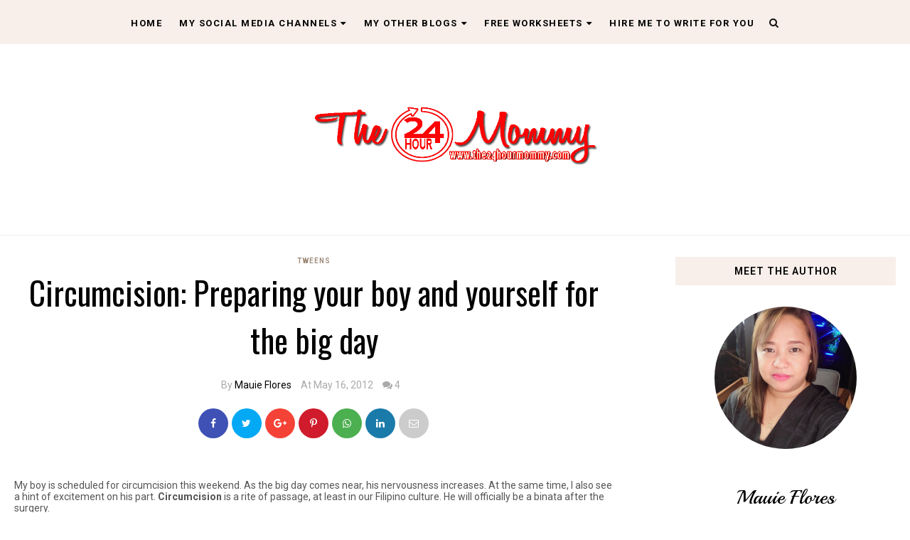

--- FILE ---
content_type: text/javascript; charset=UTF-8
request_url: https://www.the24hourmommy.com/feeds/posts/default/-/boy%20thing?alt=json-in-script&callback=related_results_labels_thumbs&max-results=8
body_size: 6556
content:
// API callback
related_results_labels_thumbs({"version":"1.0","encoding":"UTF-8","feed":{"xmlns":"http://www.w3.org/2005/Atom","xmlns$openSearch":"http://a9.com/-/spec/opensearchrss/1.0/","xmlns$blogger":"http://schemas.google.com/blogger/2008","xmlns$georss":"http://www.georss.org/georss","xmlns$gd":"http://schemas.google.com/g/2005","xmlns$thr":"http://purl.org/syndication/thread/1.0","id":{"$t":"tag:blogger.com,1999:blog-3207764836208862913"},"updated":{"$t":"2026-01-18T06:37:08.696+08:00"},"category":[{"term":"events"},{"term":"health"},{"term":"home and garden"},{"term":"shopping"},{"term":"for kids"},{"term":"press release"},{"term":"media events coverage"},{"term":"for moms"},{"term":"practical mom guide"},{"term":"family finances"},{"term":"Ralph"},{"term":"food and drinks"},{"term":"worksheets and reviewers"},{"term":"family"},{"term":"holidays"},{"term":"for dads"},{"term":"advocacy"},{"term":"product reviews"},{"term":"beauty"},{"term":"travel"},{"term":"contests"},{"term":"music"},{"term":"family bonding"},{"term":"school issues"},{"term":"techie mom"},{"term":"babies"},{"term":"mommy me time"},{"term":"celebrations"},{"term":"school matters"},{"term":"parenting tips"},{"term":"Sale Alert"},{"term":"cooking"},{"term":"work-at-home mommy"},{"term":"kid's health"},{"term":"summer activities"},{"term":"3rd grade"},{"term":"business"},{"term":"product features"},{"term":"blogging"},{"term":"kid's nutrition"},{"term":"kids and technology"},{"term":"news"},{"term":"kids' clothing and fashion"},{"term":"toddlers"},{"term":"EQ"},{"term":"pregnancy"},{"term":"environmental awareness"},{"term":"memes"},{"term":"arts and crafts"},{"term":"movies"},{"term":"IQ"},{"term":"4th grade"},{"term":"driving"},{"term":"Daddyjun"},{"term":"Science"},{"term":"safety"},{"term":"tweens"},{"term":"women's health"},{"term":"hygiene"},{"term":"Filipino"},{"term":"HEKASI"},{"term":"Sibika at Kultura"},{"term":"Sibika at Kultura and HEKASI"},{"term":"breastfeeding"},{"term":"gaming"},{"term":"giveaways"},{"term":"kids and media"},{"term":"learning"},{"term":"marriage"},{"term":"mobile phones"},{"term":"multiple intelligence"},{"term":"home appliances"},{"term":"housekeeping"},{"term":"my musings"},{"term":"5th grade"},{"term":"friendships"},{"term":"teaching"},{"term":"faith"},{"term":"fitness"},{"term":"laundry"},{"term":"sports"},{"term":"Christmas"},{"term":"books"},{"term":"career"},{"term":"dads"},{"term":"featured post"},{"term":"mommy fashion"},{"term":"playtime"},{"term":"working moms"},{"term":"6th grade"},{"term":"Pisay"},{"term":"current affairs"},{"term":"education"},{"term":"high school"},{"term":"Catholic"},{"term":"Math"},{"term":"college"},{"term":"entertainment"},{"term":"fashion"},{"term":"food"},{"term":"games"},{"term":"mommy hacks"},{"term":"moms"},{"term":"photos"},{"term":"readings"},{"term":"teens"},{"term":"English"},{"term":"baby"},{"term":"baking"},{"term":"dance"},{"term":"dneero conversations"},{"term":"househelp"},{"term":"pets and other animals"},{"term":"tags"},{"term":"technology"},{"term":"television"},{"term":"women's issues"},{"term":"boy thing"},{"term":"event"},{"term":"me"},{"term":"places to go"},{"term":"special kids"},{"term":"toys"},{"term":"weight loss"},{"term":"Anko"},{"term":"The FEAST"},{"term":"child rearing"},{"term":"grandparents"},{"term":"homeschooling"},{"term":"mommy bloggers say"},{"term":"philippines"},{"term":"real estate"},{"term":"recipes"},{"term":"siblings"},{"term":"skincare"},{"term":"Ayala Malls"},{"term":"Leland"},{"term":"Litratong Pinoy"},{"term":"The Grasyas"},{"term":"awards"},{"term":"century tuna"},{"term":"co-parenting"},{"term":"con"},{"term":"date nights"},{"term":"emergency"},{"term":"employment"},{"term":"family traditions"},{"term":"fashion accessories"},{"term":"freebies"},{"term":"girls"},{"term":"good morals and right conduct"},{"term":"heroes"},{"term":"housework"},{"term":"infographics"},{"term":"inspiration"},{"term":"jewelry"},{"term":"men"},{"term":"new"},{"term":"newborn"},{"term":"organic living"},{"term":"pinoy pride"},{"term":"press"},{"term":"product product reviews"},{"term":"values education"},{"term":"video"}],"title":{"type":"text","$t":"The 24-Hour Mommy"},"subtitle":{"type":"html","$t":"On 24\/7 mommy duty."},"link":[{"rel":"http://schemas.google.com/g/2005#feed","type":"application/atom+xml","href":"https:\/\/www.the24hourmommy.com\/feeds\/posts\/default"},{"rel":"self","type":"application/atom+xml","href":"https:\/\/www.blogger.com\/feeds\/3207764836208862913\/posts\/default\/-\/boy+thing?alt=json-in-script\u0026max-results=8"},{"rel":"alternate","type":"text/html","href":"https:\/\/www.the24hourmommy.com\/search\/label\/boy%20thing"},{"rel":"hub","href":"http://pubsubhubbub.appspot.com/"}],"author":[{"name":{"$t":"Mauie Flores"},"uri":{"$t":"http:\/\/www.blogger.com\/profile\/05036090431224523538"},"email":{"$t":"noreply@blogger.com"},"gd$image":{"rel":"http://schemas.google.com/g/2005#thumbnail","width":"16","height":"16","src":"https:\/\/img1.blogblog.com\/img\/b16-rounded.gif"}}],"generator":{"version":"7.00","uri":"http://www.blogger.com","$t":"Blogger"},"openSearch$totalResults":{"$t":"3"},"openSearch$startIndex":{"$t":"1"},"openSearch$itemsPerPage":{"$t":"8"},"entry":[{"id":{"$t":"tag:blogger.com,1999:blog-3207764836208862913.post-7584070661637023126"},"published":{"$t":"2016-09-30T21:48:00.000+08:00"},"updated":{"$t":"2016-10-03T22:25:54.640+08:00"},"category":[{"scheme":"http://www.blogger.com/atom/ns#","term":"boy thing"},{"scheme":"http://www.blogger.com/atom/ns#","term":"hygiene"},{"scheme":"http://www.blogger.com/atom/ns#","term":"men"}],"title":{"type":"text","$t":"Grooming tips for men"},"content":{"type":"html","$t":"\u003Cdiv class=\"addthis_native_toolbox\"\u003E\n\u003C\/div\u003E\nThe times have changed. In the past, it was women's grooming essentials that were normally advertised both in print and television. Nowadays, I see a lot of men's grooming products in the market. It just shows that present day gentlemen have become more and more conscious of how they look. In fact, my husband and son now ask me to buy their hair gel, shaving kit,\u0026nbsp;and facial cleansers. They have their own grooming routines, as well.\u003Cbr \/\u003E\n\u003Cbr \/\u003E\nGuys, this is not being vain at all, if you ask me. I actually like it when a man is kempt. But a man doesn't necessarily need to have a personal grooming assistant or spend a fortune for this task. Here is a \u003Ca href=\"https:\/\/www.startifacts.com\/\" target=\"_blank\"\u003Egrooming guide\u003C\/a\u003E\u0026nbsp;of sorts for men that's surely simple and practical.\u003Cbr \/\u003E\n\u003Cbr \/\u003E\n\u003Col\u003E\n\u003Cli\u003E\u003Cb\u003EHave a regular haircut.\u003C\/b\u003E\u0026nbsp;It's easier to remember for my boy because his school has this monthly inspection thingy. So when it's time for him to visit the barber, my husband comes along and has his hair cut, too. My tip, have your hair cut on a weekday or weeknight when it is not too crowded.\u003C\/li\u003E\n\u003Cli\u003E\u003Cb\u003ENot all hair products are the same. \u003C\/b\u003E\u0026nbsp;Hair products differ because there are also different hair types. for instance. My husband has wavier hair and hair gel works best for him. My boy, meanwhile, prefers using wax.\u003C\/li\u003E\n\u003Cli\u003E\u003Cb\u003EWash and moisturize your face every day. \u003C\/b\u003EThis has been initially my problem with my boys because I couldn't sleep in peace when I don't wash my face and put on moisturizer. My son realized the value of what I was nagging about when acne started coming out. My husband, meanwhile, finally saw the fine lines on his face that he didn't see before and agreed that he does need to moisturize.\u003C\/li\u003E\n\u003Cli\u003E\u003Cb\u003EManage your facial hair. \u003C\/b\u003EPersonally, I prefer clean versus unshaven. You won't even need to have this done at the barbers. A cheap disposable shave and shaving cream can do wonders.\u003C\/li\u003E\n\u003Cli\u003E\u003Cb\u003ELong finger and toe nails are not cool.\u003C\/b\u003E\u0026nbsp;The best time to cut your nails is after a shower so the nails become softer (especially the toenails).\u003C\/li\u003E\n\u003C\/ol\u003E\nHope you find this quick list handy!\u003Cbr \/\u003E\n\u003Cbr \/\u003E\n\u003Ci\u003EDid you like my post? \u003Ca href=\"http:\/\/feedburner.google.com\/fb\/a\/mailverify?uri=the24hourmommy\/Ofal\u0026amp;loc=en_US\"\u003E\u003Cb\u003ECLICK THIS \u003C\/b\u003E\u003C\/a\u003E to have my posts delivered straight to your email inbox.\u003C\/i\u003E\u003Cbr \/\u003E\n\u003Col\u003E\n\u003C\/ol\u003E\n\u003Cbr \/\u003E\n\u003Cbr \/\u003E\n\u003Ccenter\u003E\n\u003C!-- Zone Tag : The 24 Hour Mommy Rectangle --\u003E \u003Cscript type=\"text\/javascript\"\u003E\nnew innity_adZone(\"a3788c8c64fd65c470e23e7534c3ebc8\", \"49694\", {\"width\": \"300\", \"height\": \"250\"});\n\u003C\/script\u003E\u003C\/center\u003E\n"},"link":[{"rel":"replies","type":"application/atom+xml","href":"https:\/\/www.the24hourmommy.com\/feeds\/7584070661637023126\/comments\/default","title":"Post Comments"},{"rel":"replies","type":"text/html","href":"https:\/\/www.the24hourmommy.com\/2016\/09\/grooming-tips-for-men.html#comment-form","title":"0 Comments"},{"rel":"edit","type":"application/atom+xml","href":"https:\/\/www.blogger.com\/feeds\/3207764836208862913\/posts\/default\/7584070661637023126"},{"rel":"self","type":"application/atom+xml","href":"https:\/\/www.blogger.com\/feeds\/3207764836208862913\/posts\/default\/7584070661637023126"},{"rel":"alternate","type":"text/html","href":"https:\/\/www.the24hourmommy.com\/2016\/09\/grooming-tips-for-men.html","title":"Grooming tips for men"}],"author":[{"name":{"$t":"Mauie Flores"},"uri":{"$t":"http:\/\/www.blogger.com\/profile\/05036090431224523538"},"email":{"$t":"noreply@blogger.com"},"gd$image":{"rel":"http://schemas.google.com/g/2005#thumbnail","width":"16","height":"16","src":"https:\/\/img1.blogblog.com\/img\/b16-rounded.gif"}}],"thr$total":{"$t":"0"}},{"id":{"$t":"tag:blogger.com,1999:blog-3207764836208862913.post-2993687130445456029"},"published":{"$t":"2013-01-13T07:48:00.001+08:00"},"updated":{"$t":"2019-08-14T16:58:51.792+08:00"},"category":[{"scheme":"http://www.blogger.com/atom/ns#","term":"arts and crafts"},{"scheme":"http://www.blogger.com/atom/ns#","term":"boy thing"},{"scheme":"http://www.blogger.com/atom/ns#","term":"family"},{"scheme":"http://www.blogger.com/atom/ns#","term":"family bonding"},{"scheme":"http://www.blogger.com/atom/ns#","term":"for dads"},{"scheme":"http://www.blogger.com/atom/ns#","term":"for kids"},{"scheme":"http://www.blogger.com/atom/ns#","term":"for moms"},{"scheme":"http://www.blogger.com/atom/ns#","term":"parenting tips"},{"scheme":"http://www.blogger.com/atom/ns#","term":"summer activities"}],"title":{"type":"text","$t":"Why encourage your kids to collect"},"content":{"type":"html","$t":"I kept a stamp collection as a child. My mother worked as a secretary and she had access to her boss' mail from all over the globe. She was the one who got me started in stamp collecting and would even ask her workmates for more stamps to add to my collection. I still have my collection in my parents' home and, although it's been gathering dust, it still gives me pride that I collected so much. What's more interesting is that my husband also has his own stamp collection which means Rap gets to keep everything we have!\u003Cbr \/\u003E\n\u003Ca name='more'\u003E\u003C\/a\u003EWhy encourage your kids to collect? It may look that simple but collecting teaches your kids a lot of things. Among these are the ones I listed below:\u003Cbr \/\u003E\n\u003Cul\u003E\n\u003Cli\u003EIt gives children a sense of history and culture. I learned a lot from the stamps I collected, especially the commemorative ones. It made me interested to read about the event they commemorate or their countries of origin.\u003C\/li\u003E\n\u003Cli\u003EIt gives children knowledge. My stamp collection taught me about countries I've never been to. I even got t know Gandhi at the age of seven because I had lots of stamps with his face on it!\u003C\/li\u003E\n\u003Cli\u003EIt teaches children to value things. Come to think of it, to others my stamps are garbage. But I wouldn't trade it for the world then. I ket it safe and dry and even saved up for the special album, paper, and adhesive I used for my collection.\u003C\/li\u003E\n\u003Cli\u003EIt builds memories to cherish. I can still look at one stamp in my collection and relate it with a childhood memory.\u003C\/li\u003E\n\u003Cli\u003EIt's fun! Nuff said.\u003C\/li\u003E\n\u003C\/ul\u003E\nBottle caps, comic books, postcards, toys... anything your child fancies. Just make sure that he can afford it and he keeps it neat and tidy. Join him in his quest of collecting, too, and create a \u003Ca href=\"http:\/\/www.the24hourmommy.com\/2009\/11\/bonding-with-my-son-through-music.html\" target=\"_blank\" title=\"\"\u003Especial bond\u003C\/a\u003E that will surely last a lifetime.\u003Cbr \/\u003E\n"},"link":[{"rel":"replies","type":"application/atom+xml","href":"https:\/\/www.the24hourmommy.com\/feeds\/2993687130445456029\/comments\/default","title":"Post Comments"},{"rel":"replies","type":"text/html","href":"https:\/\/www.the24hourmommy.com\/2013\/01\/why-encourage-tour-kids-to-collect.html#comment-form","title":"0 Comments"},{"rel":"edit","type":"application/atom+xml","href":"https:\/\/www.blogger.com\/feeds\/3207764836208862913\/posts\/default\/2993687130445456029"},{"rel":"self","type":"application/atom+xml","href":"https:\/\/www.blogger.com\/feeds\/3207764836208862913\/posts\/default\/2993687130445456029"},{"rel":"alternate","type":"text/html","href":"https:\/\/www.the24hourmommy.com\/2013\/01\/why-encourage-tour-kids-to-collect.html","title":"Why encourage your kids to collect"}],"author":[{"name":{"$t":"Mauie Flores"},"uri":{"$t":"http:\/\/www.blogger.com\/profile\/05036090431224523538"},"email":{"$t":"noreply@blogger.com"},"gd$image":{"rel":"http://schemas.google.com/g/2005#thumbnail","width":"16","height":"16","src":"https:\/\/img1.blogblog.com\/img\/b16-rounded.gif"}}],"thr$total":{"$t":"0"}},{"id":{"$t":"tag:blogger.com,1999:blog-3207764836208862913.post-1034727476436798434"},"published":{"$t":"2012-05-16T20:44:00.000+08:00"},"updated":{"$t":"2012-07-09T06:05:54.906+08:00"},"category":[{"scheme":"http://www.blogger.com/atom/ns#","term":"boy thing"},{"scheme":"http://www.blogger.com/atom/ns#","term":"health"},{"scheme":"http://www.blogger.com/atom/ns#","term":"summer activities"},{"scheme":"http://www.blogger.com/atom/ns#","term":"tweens"}],"title":{"type":"text","$t":"Circumcision: Preparing your boy and yourself for the big day"},"content":{"type":"html","$t":"My boy is scheduled for circumcision this weekend.  As the big day comes near, his nervousness increases.  At the same time, I also see a hint of excitement on his part.  \u003Cstrong\u003ECircumcision\u003C\/strong\u003E is a rite of passage, at least in our Filipino culture.  He will officially be a \u003Cem\u003Ebinata\u003C\/em\u003E after the surgery.\u003Cbr\/\u003E\u003Cbr\/\u003EI have performed circumcision before as part of medical mission in college.  It's fairly a simple surgical procedure and most boys are back to their naughty active selves in two or three days.  Still, boys should be prepared physically and emotionally for the surgery.\u003Cbr\/\u003E\u003Cbr\/\u003E\u003Cstrong\u003EWhy circumcise?\u003C\/strong\u003E\u003Cp\u003EApart from being part of cultural or religious tradition, circumcision also has medical benefits.  \u003Cstrong\u003EIt's hygienic\u003C\/strong\u003E.  It's easier to wash the penis without the foreskin on.  Circumcision can also \u003Cstrong\u003Ehelp prevent the incidence of urinary tract infections and penile problems\u003C\/strong\u003E.  Lastly, it \u003Cstrong\u003Elowers the incidence of sexually transmitted diseases\u003C\/strong\u003E.\u003C\/p\u003E\u003Ca name='more'\u003E\u003C\/a\u003E\u003Cstrong\u003EIs your boy ready?\u003C\/strong\u003E\u003Cp\u003EYou know why it took us this long to have my boy circumcised?  I gave him time to be physically and emotionally ready.  More than the pain of the surgery, it's the emotional trauma to your child that you have to avoid.  \u003C\/p\u003EBack in the medical mission, parents would often bring kids that are too young to be circumcised to take advantage of the free surgery.  Thus, our doctor-mentors taught us to \u003Cstrong\u003Echeck if the glans (the head of the penis) can easily peek out of the foreskin\u003C\/strong\u003E.  Usually, it's between the ages of 10 to 12 years old.  \u003Cbr\/\u003E\u003Cbr\/\u003EYou will also have to consider the after surgery preparations.  Do you think your boy can handle\u003Cstrong\u003E cleaning his penis with minimum supervision\u003C\/strong\u003E?  Is he \u003Cstrong\u003Emature enough to stay put for a few days\u003C\/strong\u003E and avoid active play while he recuperates?  Two yeses mean he's ready.\u003Cbr\/\u003E\u003Cbr\/\u003EMeanwhile, you'll know that your boy is emotionally prepared to be circumcised when \u003Cstrong\u003Ehe's already the one asking for it\u003C\/strong\u003E.  Since my son studies in an exclusive boy's school, he has started to become worried about being teased by his schoolmates this coming school year.  You know how boys are.\u003Cbr\/\u003E\u003Cbr\/\u003E\u003Cstrong\u003EWhat should you expect?\u003C\/strong\u003E\u003Cbr\/\u003E\u003Cbr\/\u003ECircumcision is an outpatient surgical procedure that can be done in a doctor's clinic.  Since our HMO doesn't cover this procedure, I did a little window shopping and found the prices to range \u003Cstrong\u003Efrom  Php 2k to 4k.\u003C\/strong\u003E  I was also advised that I may add P500 pesos should there be a need to add anesthesia because my boy's already bigger than me.  \u003Cbr\/\u003E\u003Cbr\/\u003E\u003Cstrong\u003EAnesthesia\u003C\/strong\u003E is usually injected at 10 o' clock and 12 o' clock positions.  You should explain to your son that that's the only pain that he'll feel.  \u003Cbr\/\u003E\u003Cbr\/\u003E\u003Cstrong\u003EThe cut will usually depend on the surgeon\u003C\/strong\u003E but other parents say that they actually had a say on the style of the cut.  Some remove most of the foreskin while others make a slit to allow more room for the glans to come out once erect.  I did the latter.\u003Cbr\/\u003E\u003Cbr\/\u003EWhile your son doesn't need to wear a skirt after the operation, make sure that he's wearing\u003Cstrong\u003E loose shorts or pants\u003C\/strong\u003E that will not touch his groin.  It would also be normal for your boy to urinate for the first time several hours after the operation.  \u003Cbr\/\u003E\u003Cbr\/\u003E\u003Cstrong\u003EAt home\u003C\/strong\u003E\u003Cbr\/\u003E\u003Cbr\/\u003ERough play is not advised within the week after circumcision to avoid further trauma and infection.  The doctor will also prescribe antibiotics to prevent infection and analgesic for the pain.  The penis should be cleaned and the dressing changed daily or according to the doctor's orders.  If you can, boil a bunch of \u003Cstrong\u003Eguava leaves\u003C\/strong\u003E and use its lukewarm concoction for cleansing.\u003Cbr\/\u003E\u003Cbr\/\u003ESo yes, we are so ready for the big day.  Hope this helps you and your boy, too!\u003Cbr\/\u003E\u003Cbr\/\u003E\u003Cem\u003EDid you like my post? \u003Ca href=\"http:\/\/feedburner.google.com\/fb\/a\/mailverify?uri=the24hourmommy\/Ofal\u0026amp;loc=en_US\"\u003E\u003Cstrong\u003ECLICK THIS \u003C\/strong\u003E\u003C\/a\u003E to have my posts delivered straight to your email inbox.\u003C\/em\u003E\u003Cbr\u003E\u003Cem\u003E \u003C\/em\u003E\u003Cbr\u003E\u003Ci style=\"background-color: initial;\"\u003EMy blog has recently been added to \u003Ca href=\"http:\/\/www.topmommyblogs.org\/\" target=\"_blank\"\u003ETop Mommy Blogs\u003C\/a\u003E, which is part of one of the largest networks of blog directories on the Web. Please visit \u003Ca href=\"http:\/\/www.topmommyblogs.org\/blog\/22045\/the-24-hour-mommy\" target=\"_blank\"\u003Emy blog's personal page\u003C\/a\u003E to vote for my blog and comment to other blog users.\u003C\/em\u003E\u003Cbr\/\u003E\u003Cbr\/\u003E\u003Ci style=\"background-color: initial;\"\u003E \u003C\/em\u003E\u003Cbr\/\u003E\u003Cbr\/\u003E\u003Cdiv style=\"text-align: right; font-size: small;\" id=\"blogsy_footer\"\u003E\u003Ca href=\"http:\/\/blogsyapp.com\" target=\"_blank\"\u003E\u003Cimg src=\"http:\/\/blogsyapp.com\/images\/blogsy_footer_icon.png\" alt=\"Posted with Blogsy\" style=\"vertical-align: middle; margin-right: 5px;\" width=\"20\" height=\"20\" \/\u003EPosted with Blogsy\u003C\/a\u003E\u003C\/div\u003E"},"link":[{"rel":"replies","type":"application/atom+xml","href":"https:\/\/www.the24hourmommy.com\/feeds\/1034727476436798434\/comments\/default","title":"Post Comments"},{"rel":"replies","type":"text/html","href":"https:\/\/www.the24hourmommy.com\/2012\/05\/circumcision-preparing-your-boy-and.html#comment-form","title":"4 Comments"},{"rel":"edit","type":"application/atom+xml","href":"https:\/\/www.blogger.com\/feeds\/3207764836208862913\/posts\/default\/1034727476436798434"},{"rel":"self","type":"application/atom+xml","href":"https:\/\/www.blogger.com\/feeds\/3207764836208862913\/posts\/default\/1034727476436798434"},{"rel":"alternate","type":"text/html","href":"https:\/\/www.the24hourmommy.com\/2012\/05\/circumcision-preparing-your-boy-and.html","title":"Circumcision: Preparing your boy and yourself for the big day"}],"author":[{"name":{"$t":"Mauie Flores"},"uri":{"$t":"http:\/\/www.blogger.com\/profile\/05036090431224523538"},"email":{"$t":"noreply@blogger.com"},"gd$image":{"rel":"http://schemas.google.com/g/2005#thumbnail","width":"16","height":"16","src":"https:\/\/img1.blogblog.com\/img\/b16-rounded.gif"}}],"thr$total":{"$t":"4"}}]}});

--- FILE ---
content_type: text/javascript; charset=UTF-8
request_url: https://www.the24hourmommy.com/feeds/posts/default/-/summer%20activities?alt=json-in-script&callback=related_results_labels_thumbs&max-results=8
body_size: 18069
content:
// API callback
related_results_labels_thumbs({"version":"1.0","encoding":"UTF-8","feed":{"xmlns":"http://www.w3.org/2005/Atom","xmlns$openSearch":"http://a9.com/-/spec/opensearchrss/1.0/","xmlns$blogger":"http://schemas.google.com/blogger/2008","xmlns$georss":"http://www.georss.org/georss","xmlns$gd":"http://schemas.google.com/g/2005","xmlns$thr":"http://purl.org/syndication/thread/1.0","id":{"$t":"tag:blogger.com,1999:blog-3207764836208862913"},"updated":{"$t":"2026-01-18T06:37:08.696+08:00"},"category":[{"term":"events"},{"term":"health"},{"term":"home and garden"},{"term":"shopping"},{"term":"for kids"},{"term":"press release"},{"term":"media events coverage"},{"term":"for moms"},{"term":"practical mom guide"},{"term":"family finances"},{"term":"Ralph"},{"term":"food and drinks"},{"term":"worksheets and reviewers"},{"term":"family"},{"term":"holidays"},{"term":"for dads"},{"term":"advocacy"},{"term":"product reviews"},{"term":"beauty"},{"term":"travel"},{"term":"contests"},{"term":"music"},{"term":"family bonding"},{"term":"school issues"},{"term":"techie mom"},{"term":"babies"},{"term":"mommy me time"},{"term":"celebrations"},{"term":"school matters"},{"term":"parenting tips"},{"term":"Sale Alert"},{"term":"cooking"},{"term":"work-at-home mommy"},{"term":"kid's health"},{"term":"summer activities"},{"term":"3rd grade"},{"term":"business"},{"term":"product features"},{"term":"blogging"},{"term":"kid's nutrition"},{"term":"kids and technology"},{"term":"news"},{"term":"kids' clothing and fashion"},{"term":"toddlers"},{"term":"EQ"},{"term":"pregnancy"},{"term":"environmental awareness"},{"term":"memes"},{"term":"arts and crafts"},{"term":"movies"},{"term":"IQ"},{"term":"4th grade"},{"term":"driving"},{"term":"Daddyjun"},{"term":"Science"},{"term":"safety"},{"term":"tweens"},{"term":"women's health"},{"term":"hygiene"},{"term":"Filipino"},{"term":"HEKASI"},{"term":"Sibika at Kultura"},{"term":"Sibika at Kultura and HEKASI"},{"term":"breastfeeding"},{"term":"gaming"},{"term":"giveaways"},{"term":"kids and media"},{"term":"learning"},{"term":"marriage"},{"term":"mobile phones"},{"term":"multiple intelligence"},{"term":"home appliances"},{"term":"housekeeping"},{"term":"my musings"},{"term":"5th grade"},{"term":"friendships"},{"term":"teaching"},{"term":"faith"},{"term":"fitness"},{"term":"laundry"},{"term":"sports"},{"term":"Christmas"},{"term":"books"},{"term":"career"},{"term":"dads"},{"term":"featured post"},{"term":"mommy fashion"},{"term":"playtime"},{"term":"working moms"},{"term":"6th grade"},{"term":"Pisay"},{"term":"current affairs"},{"term":"education"},{"term":"high school"},{"term":"Catholic"},{"term":"Math"},{"term":"college"},{"term":"entertainment"},{"term":"fashion"},{"term":"food"},{"term":"games"},{"term":"mommy hacks"},{"term":"moms"},{"term":"photos"},{"term":"readings"},{"term":"teens"},{"term":"English"},{"term":"baby"},{"term":"baking"},{"term":"dance"},{"term":"dneero conversations"},{"term":"househelp"},{"term":"pets and other animals"},{"term":"tags"},{"term":"technology"},{"term":"television"},{"term":"women's issues"},{"term":"boy thing"},{"term":"event"},{"term":"me"},{"term":"places to go"},{"term":"special kids"},{"term":"toys"},{"term":"weight loss"},{"term":"Anko"},{"term":"The FEAST"},{"term":"child rearing"},{"term":"grandparents"},{"term":"homeschooling"},{"term":"mommy bloggers say"},{"term":"philippines"},{"term":"real estate"},{"term":"recipes"},{"term":"siblings"},{"term":"skincare"},{"term":"Ayala Malls"},{"term":"Leland"},{"term":"Litratong Pinoy"},{"term":"The Grasyas"},{"term":"awards"},{"term":"century tuna"},{"term":"co-parenting"},{"term":"con"},{"term":"date nights"},{"term":"emergency"},{"term":"employment"},{"term":"family traditions"},{"term":"fashion accessories"},{"term":"freebies"},{"term":"girls"},{"term":"good morals and right conduct"},{"term":"heroes"},{"term":"housework"},{"term":"infographics"},{"term":"inspiration"},{"term":"jewelry"},{"term":"men"},{"term":"new"},{"term":"newborn"},{"term":"organic living"},{"term":"pinoy pride"},{"term":"press"},{"term":"product product reviews"},{"term":"values education"},{"term":"video"}],"title":{"type":"text","$t":"The 24-Hour Mommy"},"subtitle":{"type":"html","$t":"On 24\/7 mommy duty."},"link":[{"rel":"http://schemas.google.com/g/2005#feed","type":"application/atom+xml","href":"https:\/\/www.the24hourmommy.com\/feeds\/posts\/default"},{"rel":"self","type":"application/atom+xml","href":"https:\/\/www.blogger.com\/feeds\/3207764836208862913\/posts\/default\/-\/summer+activities?alt=json-in-script\u0026max-results=8"},{"rel":"alternate","type":"text/html","href":"https:\/\/www.the24hourmommy.com\/search\/label\/summer%20activities"},{"rel":"hub","href":"http://pubsubhubbub.appspot.com/"},{"rel":"next","type":"application/atom+xml","href":"https:\/\/www.blogger.com\/feeds\/3207764836208862913\/posts\/default\/-\/summer+activities\/-\/summer+activities?alt=json-in-script\u0026start-index=9\u0026max-results=8"}],"author":[{"name":{"$t":"Mauie Flores"},"uri":{"$t":"http:\/\/www.blogger.com\/profile\/05036090431224523538"},"email":{"$t":"noreply@blogger.com"},"gd$image":{"rel":"http://schemas.google.com/g/2005#thumbnail","width":"16","height":"16","src":"https:\/\/img1.blogblog.com\/img\/b16-rounded.gif"}}],"generator":{"version":"7.00","uri":"http://www.blogger.com","$t":"Blogger"},"openSearch$totalResults":{"$t":"25"},"openSearch$startIndex":{"$t":"1"},"openSearch$itemsPerPage":{"$t":"8"},"entry":[{"id":{"$t":"tag:blogger.com,1999:blog-3207764836208862913.post-710507495499372853"},"published":{"$t":"2021-05-22T01:21:00.000+08:00"},"updated":{"$t":"2021-12-11T00:31:36.427+08:00"},"category":[{"scheme":"http://www.blogger.com/atom/ns#","term":"games"},{"scheme":"http://www.blogger.com/atom/ns#","term":"summer activities"}],"title":{"type":"text","$t":"Mom Approved Online Video Games You Can Play with Your Kids"},"content":{"type":"html","$t":"\u003Cp\u003EAre you one of those parents who are against \u003Ca href=\"https:\/\/www.the24hourmommy.com\/2009\/08\/playing-hello-kitty-online.html\" target=\"_blank\"\u003Eonline video games\u003C\/a\u003E? I hope you're not. If you ask me, I believe that video games do have benefits even for small children. In fact, I never prohibited my son from playing video games. All in moderation, of course. And when you are firm with rules while they're young, you'll have no trouble reminding them to shut off the console when it's time to rest, eat, or study. Believe me.\u003C\/p\u003E\u003Cp\u003E\u003Cbr \/\u003E\u003C\/p\u003E\u003Cdiv class=\"separator\" style=\"clear: both; text-align: center;\"\u003E\u003Ca href=\"https:\/\/blogger.googleusercontent.com\/img\/b\/R29vZ2xl\/AVvXsEhRnKUbGcXipd5JASstC0i0zsw9MOrcxeM_kJ9mW2s9Ghyphenhyphenf89vTIosU8iHZIgnlFWPVDUcOiWbF8JjD2khd8UkWcSh4Xac8vhyphenhyphenvVwtpH225Mk8-gUmrulj4pQY8KpZtpydr2FTtfbGkv9s\/s500\/video+games.jpeg\" imageanchor=\"1\" style=\"margin-left: 1em; margin-right: 1em;\"\u003E\u003Cimg border=\"0\" data-original-height=\"500\" data-original-width=\"500\" src=\"https:\/\/blogger.googleusercontent.com\/img\/b\/R29vZ2xl\/AVvXsEhRnKUbGcXipd5JASstC0i0zsw9MOrcxeM_kJ9mW2s9Ghyphenhyphenf89vTIosU8iHZIgnlFWPVDUcOiWbF8JjD2khd8UkWcSh4Xac8vhyphenhyphenvVwtpH225Mk8-gUmrulj4pQY8KpZtpydr2FTtfbGkv9s\/s16000\/video+games.jpeg\" \/\u003E\u003C\/a\u003E\u003C\/div\u003E\u003Cdiv class=\"separator\" style=\"clear: both; text-align: center;\"\u003E\u003Cbr \/\u003E\u003C\/div\u003E\u003Ch2 style=\"text-align: left;\"\u003ECan video games be good for kids?\u003C\/h2\u003E\u003Cp\u003EI think so! Even \u003Cb\u003E\u003Ca href=\"https:\/\/kidshealth.org\/en\/parents\/good-gaming.html\"\u003EKidsHealth.org\u003C\/a\u003E\u003C\/b\u003E think, too. There are video games that help improve a child's hand-eye coordination and problem-solving skills. There are a lot of educational video games that help teach a child a new language or help them with reading or their maths.\u0026nbsp;\u003C\/p\u003E\u003Cp\u003EAgain, everything in moderation. Parents should set limits on time spent not only on playing video games but also on other forms of media online. Our rule for our boy was simple... 1 is to 1. One hour of online video gaming is equal to 1 hour of school work, chores, or nap time. And no gaming before 10am or after 10pm. He got used to it that he still does it up to now, except the after 10pm rule, LOL!\u003C\/p\u003E\u003Cp\u003ESo, without further ado, I present to you my recommended online video games that you can play with your kids.\u003C\/p\u003E\u003Cp\u003E\u003Cbr \/\u003E\u003C\/p\u003E\u003Ch2 style=\"text-align: left;\"\u003EFor Developing Problem Solving Skills - Playful Kitty\u003C\/h2\u003E\u003Cdiv\u003E\u003Cdiv class=\"separator\" style=\"clear: both; font-style: italic; text-align: center;\"\u003E\u003Ca href=\"https:\/\/blogger.googleusercontent.com\/img\/b\/R29vZ2xl\/AVvXsEgYf0vmYGfkspfLSOMs5923ZrYSZfGTcx5aYEwvP-lX3k7Qv1VxlR419_80HeHqjhrb_fBE-FP81SG013t-LiXBi2OhDCq2N7pxSfbZ1pRd6zUmQiTzKhRYNIZXSFUkhi85CBdU5nQpf5I\/s1202\/plays.org+-+playful+kitty.png\" imageanchor=\"1\" style=\"margin-left: 1em; margin-right: 1em;\"\u003E\u003Cimg border=\"0\" data-original-height=\"668\" data-original-width=\"1202\" height=\"356\" src=\"https:\/\/blogger.googleusercontent.com\/img\/b\/R29vZ2xl\/AVvXsEgYf0vmYGfkspfLSOMs5923ZrYSZfGTcx5aYEwvP-lX3k7Qv1VxlR419_80HeHqjhrb_fBE-FP81SG013t-LiXBi2OhDCq2N7pxSfbZ1pRd6zUmQiTzKhRYNIZXSFUkhi85CBdU5nQpf5I\/w640-h356\/plays.org+-+playful+kitty.png\" width=\"640\" \/\u003E\u003C\/a\u003E\u003C\/div\u003E\u003Cbr \/\u003E\u003Cb\u003E\u003Ca href=\"https:\/\/plays.org\/playful-kitty\/\" target=\"_blank\"\u003EPlayful Kitty\u003C\/a\u003E\u003C\/b\u003E is a delightful logic online puzzle game that can help your kids exercise their thinking skills. The object of the game is to get the ball of yarn to roll down to the cat for him to play and be happy. This can be done by breaking bricks and boards.\u0026nbsp;\u003C\/div\u003E\u003Cdiv\u003E\u003Cbr \/\u003E\u003C\/div\u003E\u003Cdiv\u003EThis game has 24 levels of difficulty but the lower levels are easy and your child may only need some coaching in the higher levels. There's playful music that's playing in the background while the game is on and the kitty meows once in a while. It's really enjoyable and, I think, even cat lovers will like this game.\u003C\/div\u003E\u003Cdiv\u003E\u003Cbr \/\u003E\u003C\/div\u003E\u003Cdiv\u003E\u003Cbr \/\u003E\u003C\/div\u003E\u003Ch2 style=\"text-align: left;\"\u003EFor Developing Creativity - Pixel Art Maker\u003C\/h2\u003E\u003Cdiv class=\"separator\" style=\"clear: both; text-align: center;\"\u003E\u003Ca href=\"https:\/\/blogger.googleusercontent.com\/img\/b\/R29vZ2xl\/AVvXsEiLUHFFrdOA4t8K6BUwXQ4pgI9I5tEHrkBD1hEEVkPuxm7fK1LqXmi_Iylucvl9Jte_I_Kn3Yh2FI0hFD_NAk_Eieq_GCs6TXfhruBnltLo6-wt-V-qSmKO3OG76yH5C3OSbMCfWssDAew\/s2048\/plays.org+-+online+pixel+art+creator.png\" imageanchor=\"1\" style=\"margin-left: 1em; margin-right: 1em;\"\u003E\u003Cimg border=\"0\" data-original-height=\"1154\" data-original-width=\"2048\" height=\"360\" src=\"https:\/\/blogger.googleusercontent.com\/img\/b\/R29vZ2xl\/AVvXsEiLUHFFrdOA4t8K6BUwXQ4pgI9I5tEHrkBD1hEEVkPuxm7fK1LqXmi_Iylucvl9Jte_I_Kn3Yh2FI0hFD_NAk_Eieq_GCs6TXfhruBnltLo6-wt-V-qSmKO3OG76yH5C3OSbMCfWssDAew\/w640-h360\/plays.org+-+online+pixel+art+creator.png\" width=\"640\" \/\u003E\u003C\/a\u003E\u003C\/div\u003E\u003Cbr \/\u003E\u003Cdiv\u003E\u003Cbr \/\u003E\u003C\/div\u003E\u003Cdiv\u003E\u003Cbr \/\u003E\u003C\/div\u003E\u003Cdiv\u003E\u003Cb\u003E\u003Ca href=\"https:\/\/plays.org\/pixel-art-maker\/\" target=\"_blank\"\u003EPixel Art Maker - Free Online Sprite Editing App\u003C\/a\u003E\u003C\/b\u003E is an online pixel art creator where your child can create free style drawing on the app's grid using color squares. It reminds me so much of my childhood days when I and my siblings would also draw pixel arts. This time, it's more enjoyable because it has colors! You can save your kid's art, too.\u003C\/div\u003E\u003Cdiv\u003E\u003Cbr \/\u003E\u003C\/div\u003E\u003Cdiv\u003EHere's a suggestion... Use this online game for a good 'ol game of Charades with your family. I bet it would be so much fun!\u003C\/div\u003E\u003Cdiv\u003E\u003Cbr \/\u003E\u003C\/div\u003E\u003Cdiv\u003E\u003Cbr \/\u003E\u003C\/div\u003E\u003Ch2 style=\"text-align: left;\"\u003EFor Improving Spelling and Reading - Space Words\u003C\/h2\u003E\u003Cdiv\u003E\u003Cdiv class=\"separator\" style=\"clear: both; text-align: center;\"\u003E\u003Ca href=\"https:\/\/blogger.googleusercontent.com\/img\/b\/R29vZ2xl\/AVvXsEirOJ6RNaAgiiF0SP4z4Xuhwc2b6KsPqJIq_hX9HQApOloGNEJ9wvg4E7yIGt0_82QSLMJZK-pFYssY1b6Fb09BKdXtnwK7iou5CrSe6jiShcO5kfNQBDSu_7wm-C9igqFbRBztbaRQ5No\/s2048\/plays.org+-+space+words.png\" imageanchor=\"1\" style=\"margin-left: 1em; margin-right: 1em;\"\u003E\u003Cimg border=\"0\" data-original-height=\"1141\" data-original-width=\"2048\" height=\"356\" src=\"https:\/\/blogger.googleusercontent.com\/img\/b\/R29vZ2xl\/AVvXsEirOJ6RNaAgiiF0SP4z4Xuhwc2b6KsPqJIq_hX9HQApOloGNEJ9wvg4E7yIGt0_82QSLMJZK-pFYssY1b6Fb09BKdXtnwK7iou5CrSe6jiShcO5kfNQBDSu_7wm-C9igqFbRBztbaRQ5No\/w640-h356\/plays.org+-+space+words.png\" width=\"640\" \/\u003E\u003C\/a\u003E\u003C\/div\u003E\u003Cbr \/\u003E\u003Cu\u003E\u003Cbr \/\u003E\u003C\/u\u003E\u003C\/div\u003E\u003Cdiv\u003E\u003Cu\u003E\u003Cbr \/\u003E\u003C\/u\u003E\u003C\/div\u003E\u003Cdiv\u003E\u003Cu\u003E\u003Cb\u003E\u003Ca href=\"https:\/\/plays.org\/space-words\/\"\u003ESpace Words\u003C\/a\u003E\u003C\/b\u003E\u003C\/u\u003E is a fun spelling game for kids. Players need to shoot letter-bearing asteroids to complete the name of the object that's flashed above the screen. Blasting the wrong asteroid letter loses a life and players only get 10 lives at a time so you'll have to be careful.\u003C\/div\u003E\u003Cdiv\u003E\u003Cbr \/\u003E\u003C\/div\u003E\u003Cdiv\u003EPersonally, I feel that older kids will enjoy this game more because there are long words in the game's word bank. Also, controlling the spaceship and shooting asteroids may be a challenge. Still, I'm giving my thumbs up for this game for making spelling a very cool and thrilling activity.\u003C\/div\u003E\u003Cdiv\u003E\u003Cbr \/\u003E\u003C\/div\u003E\u003Ch2 style=\"text-align: left;\"\u003EFor Playing with Your Kid - Foosball\u0026nbsp;\u003C\/h2\u003E\u003Cdiv\u003E\u003Cdiv class=\"separator\" style=\"clear: both; text-align: center;\"\u003E\u003Ca href=\"https:\/\/blogger.googleusercontent.com\/img\/b\/R29vZ2xl\/AVvXsEi_vAML_iZ9XwrWnyhNU4q0sQGGmseTk0okDPn887iTklr-8vLA1OXT_rFHNkD9YTv9hT5mt8g1mNjv-W2eLbXNHGDbMyFZcQnoyED3RVKXG0QKxZVz98jmUZany0lj221M8ilxbq5_fc8\/s2048\/plays.org+-+foosball.png\" imageanchor=\"1\" style=\"margin-left: 1em; margin-right: 1em;\"\u003E\u003Cimg border=\"0\" data-original-height=\"1141\" data-original-width=\"2048\" height=\"356\" src=\"https:\/\/blogger.googleusercontent.com\/img\/b\/R29vZ2xl\/AVvXsEi_vAML_iZ9XwrWnyhNU4q0sQGGmseTk0okDPn887iTklr-8vLA1OXT_rFHNkD9YTv9hT5mt8g1mNjv-W2eLbXNHGDbMyFZcQnoyED3RVKXG0QKxZVz98jmUZany0lj221M8ilxbq5_fc8\/w640-h356\/plays.org+-+foosball.png\" width=\"640\" \/\u003E\u003C\/a\u003E\u003C\/div\u003E\u003Cbr \/\u003E\u003Cb\u003E\u003Cbr \/\u003E\u003C\/b\u003E\u003C\/div\u003E\u003Cdiv\u003E\u003Cb\u003E\u003Cbr \/\u003E\u003C\/b\u003E\u003C\/div\u003E\u003Cdiv\u003E\u003Cb\u003E\u003Cu\u003E\u003Ca href=\"https:\/\/plays.org\/foosball\/\" target=\"_blank\"\u003EFoosball\u003C\/a\u003E\u003C\/u\u003E\u0026nbsp;\u003C\/b\u003Eis a foosball game made virtual! I'm not really good with foosball but, I have to admit, it gives me the adrenaline rush! My husband and son loves this game and they played it together. Boys do love this kind of games, right? And since my son is older, it is rowdier than ever!\u0026nbsp;\u003C\/div\u003E\u003Cdiv\u003E\u003Cbr \/\u003E\u003C\/div\u003E\u003Cdiv\u003EI have to warn you, though. Make sure you use an external keyboard for this game if you're using a laptop or you risk getting your computer's keyboard destroyed, LOL! Nevertheless, it's a fun and a cool activity for parents and children.\u003C\/div\u003E\u003Cdiv\u003E\u003Cbr \/\u003E\u003C\/div\u003E\u003Ch2 style=\"text-align: left;\"\u003EOne last tip... keep a watchful eye\u003C\/h2\u003E\u003Cdiv\u003EI have always made it a point to check the online games that my son plays. I make sure that it's non-violent or have suggestive messages. I also make sure that\u0026nbsp; he will not be able to accidentally click any link that could lead him to a malware or a shopping site. Lastly, and we also apply this rule for all his online activities, gaming is done in\u0026nbsp; our shared work area or the family living room so we can easily see what he's doing just to be safe.\u003C\/div\u003E\u003Cdiv\u003E\u003Cbr \/\u003E\u003C\/div\u003E\u003Cdiv\u003EBy the way, the games I recommended here are all FREE to play on \u003Cb\u003E\u003Ca href=\"http:\/\/Plays.org.\"\u003EPlays.org\u003C\/a\u003E. \u003C\/b\u003EI like the simplicity of the site and that the games really are free for playing. I know a lot of parents my age will also get nostalgic as some of our beloved arcade games can also be found here.\u003C\/div\u003E\u003Cdiv\u003E\u003Cbr \/\u003E\u003C\/div\u003E\u003Cdiv\u003ESo enjoy playing with your children. Spend as much time with them as you still can because they grow up quickly. Take advantage of this free online game site that you can use for your bonding activity with them.\u003C\/div\u003E"},"link":[{"rel":"replies","type":"application/atom+xml","href":"https:\/\/www.the24hourmommy.com\/feeds\/710507495499372853\/comments\/default","title":"Post Comments"},{"rel":"replies","type":"text/html","href":"https:\/\/www.the24hourmommy.com\/2021\/05\/online-games-for-kids.html#comment-form","title":"0 Comments"},{"rel":"edit","type":"application/atom+xml","href":"https:\/\/www.blogger.com\/feeds\/3207764836208862913\/posts\/default\/710507495499372853"},{"rel":"self","type":"application/atom+xml","href":"https:\/\/www.blogger.com\/feeds\/3207764836208862913\/posts\/default\/710507495499372853"},{"rel":"alternate","type":"text/html","href":"https:\/\/www.the24hourmommy.com\/2021\/05\/online-games-for-kids.html","title":"Mom Approved Online Video Games You Can Play with Your Kids"}],"author":[{"name":{"$t":"Mauie Flores"},"uri":{"$t":"http:\/\/www.blogger.com\/profile\/05036090431224523538"},"email":{"$t":"noreply@blogger.com"},"gd$image":{"rel":"http://schemas.google.com/g/2005#thumbnail","width":"16","height":"16","src":"https:\/\/img1.blogblog.com\/img\/b16-rounded.gif"}}],"media$thumbnail":{"xmlns$media":"http://search.yahoo.com/mrss/","url":"https:\/\/blogger.googleusercontent.com\/img\/b\/R29vZ2xl\/AVvXsEhRnKUbGcXipd5JASstC0i0zsw9MOrcxeM_kJ9mW2s9Ghyphenhyphenf89vTIosU8iHZIgnlFWPVDUcOiWbF8JjD2khd8UkWcSh4Xac8vhyphenhyphenvVwtpH225Mk8-gUmrulj4pQY8KpZtpydr2FTtfbGkv9s\/s72-c\/video+games.jpeg","height":"72","width":"72"},"thr$total":{"$t":"0"}},{"id":{"$t":"tag:blogger.com,1999:blog-3207764836208862913.post-1436464341279447163"},"published":{"$t":"2019-07-10T20:00:00.000+08:00"},"updated":{"$t":"2019-08-09T15:20:34.171+08:00"},"category":[{"scheme":"http://www.blogger.com/atom/ns#","term":"school matters"},{"scheme":"http://www.blogger.com/atom/ns#","term":"summer activities"}],"title":{"type":"text","$t":"4 Skills To Teach Your Kids This Summer"},"content":{"type":"html","$t":"\u003Cdiv class=\"addthis_native_toolbox\"\u003E\u003C\/div\u003ESummer is well and truly here and before you know it, the kids will be breaking up for school. Although you may have lots of fun and exciting activities already planned for their days in the sun, it’s important you’re thinking about the ways in which they can continue to learn. Whilst you don’t want to create a school-like environment, you do want to make sure you’re thinking about the ways in which your activities could help them learn new skills. With that in mind, here are 4 skills to teach your kids this summer:\u003Cbr \/\u003E\n\u003Cbr \/\u003E\n\u003Ctable align=\"center\" cellpadding=\"0\" cellspacing=\"0\" class=\"tr-caption-container\" style=\"margin-left: auto; margin-right: auto; text-align: center;\"\u003E\u003Ctbody\u003E\n\u003Ctr\u003E\u003Ctd style=\"text-align: center;\"\u003E\u003Ca href=\"https:\/\/blogger.googleusercontent.com\/img\/b\/R29vZ2xl\/AVvXsEh9V4ywMujJdgAMfR9lXFy0Jw4kZkqfLjf24SvCrG9DwQluHtdvdwwA0WQNTWTPJtj22ylzw5rcAn-wWJUKCqC9qLiz1r0sbnt4YGzeNb_l_8umULUzwK3zf-eGHY9Fw2jU0rvd6_cwk54\/s1600\/8EC36CDF-19ED-4FB5-9237-1C5829311495.jpeg\" imageanchor=\"1\" style=\"margin-left: auto; margin-right: auto;\"\u003E\u003Cimg alt=\"laughing child while reading\" border=\"0\" data-original-height=\"1068\" data-original-width=\"1600\" height=\"426\" src=\"https:\/\/blogger.googleusercontent.com\/img\/b\/R29vZ2xl\/AVvXsEh9V4ywMujJdgAMfR9lXFy0Jw4kZkqfLjf24SvCrG9DwQluHtdvdwwA0WQNTWTPJtj22ylzw5rcAn-wWJUKCqC9qLiz1r0sbnt4YGzeNb_l_8umULUzwK3zf-eGHY9Fw2jU0rvd6_cwk54\/s640\/8EC36CDF-19ED-4FB5-9237-1C5829311495.jpeg\" title=\"\" width=\"640\" \/\u003E\u003C\/a\u003E\u003C\/td\u003E\u003C\/tr\u003E\n\u003Ctr\u003E\u003Ctd class=\"tr-caption\" style=\"text-align: center;\"\u003EPhoto by Ben White on \u003Ca href=\"https:\/\/unsplash.com\/photos\/4K2lIP0zc_k\" rel=\"nofollow\" target=\"_blank\"\u003EUnsplash\u003C\/a\u003E.\u003C\/td\u003E\u003C\/tr\u003E\n\u003C\/tbody\u003E\u003C\/table\u003E\u003Cbr \/\u003E\n\u003Cscript async src=\"https:\/\/pagead2.googlesyndication.com\/pagead\/js\/adsbygoogle.js\"\u003E\u003C\/script\u003E\u003Cbr \/\u003E\n\u003C!-- The 24 Hour Mommy In Article Horizontal --\u003E\u003Cbr \/\u003E\n\u003Cins class=\"adsbygoogle\"\n     style=\"display:block\"\n     data-ad-client=\"ca-pub-3000661740311947\"\n     data-ad-slot=\"2191574607\"\n     data-ad-format=\"auto\"\n     data-full-width-responsive=\"true\"\u003E\u003C\/ins\u003E\u003Cbr \/\u003E\n\u003Cscript\u003E\n     (adsbygoogle = window.adsbygoogle || []).push({});\n\u003C\/script\u003E\u003Cbr \/\u003E\n\u003Cbr \/\u003E\n\u003Ch2\u003ETeach Them How To Read And Write\u003C\/h2\u003E\u003Cbr \/\u003E\nAlthough your child will be \u003Ca href=\"http:\/\/www.the24hourmommy.com\/p\/free-grade-school-worksheets.html\" target=\"_blank\"\u003Elearning to read and write\u003C\/a\u003E whilst they’re at school, there’s nothing to say you can’t reinforce what they’re learning whilst they’re at home during the summer. If your child is at a young age, you may even need to continue assisting them to ensure they don’t forget what they have learnt. Whilst you don’t want them to feel as though they’re in school still, you do want to show them the significance of practising what they have learnt over the last year. For \u003Ca href=\"https:\/\/www.readingrockets.org\/article\/25-activities-reading-and-writing-fun\" target=\"_blank\"\u003Efun reading and writing exercises for children\u003C\/a\u003E, you can visit this site here. \u003Cbr \/\u003E\n\u003Cbr \/\u003E\n\u003Ch2\u003ETeach Them A New Physical Skill\u003C\/h2\u003E\u003Cbr \/\u003E\nAnother great thing to teach your children over the summer vacation is a physical skill. Whether this means you teach them a new sport or you encourage them to start an activity like swimming, you want your child to understand the importance of living an active lifestyle. For tips on how to \u003Ca href=\"https:\/\/www.aquabliss.com.au\/programs\/\" target=\"_blank\"\u003Elearn to swim for kids\u003C\/a\u003E, you can visit this site here. \u003Cbr \/\u003E\n\u003Cbr \/\u003E\n\u003Ch2\u003ETeach Them How To Explore Their Creativity\u003C\/h2\u003E\u003Cbr \/\u003E\nWhen it comes to creativity, you want to be sure you are teaching your children to be as creative as they can be. Although they will have a chance to be creative at school, they may find that at times their creativity is limited by the curriculum.\u003Cbr \/\u003E\n\u003Cbr \/\u003E\nIf you are worried they’re not having enough time to let their creative flair show during school time, you may want to give them everything they need to create during the summer. Whether that means providing them with lots of different colours of paint, \u003Ca href=\"https:\/\/www.classicfm.com\/discover-music\/latest\/guide-buying-musical-instrument\/\" target=\"_blank\"\u003Ebuying them a musical instrument\u003C\/a\u003E or taking them to drama school - \u003Ci\u003Eart comes in many different forms\u003C\/i\u003E. \u003Cbr \/\u003E\n\u003Cbr \/\u003E\n\u003Ch2\u003ETeach Them How To Have Confidence And Self-Worth\u003C\/h2\u003E\u003Cbr \/\u003E\nFinally, you may want to consider taking the time to teach your children confidence and self-worth. Although most children appear to be born with incredible confidence, as the years go on this could start to diminish if you don’t show them that they are worthy and they deserve all of the good things that they get. It’s an important lesson to learn and is even better coming from their parents, rather than their school. \u003Cbr \/\u003E\n\u003Cbr \/\u003E\n\u003Cb\u003EAre you looking for skills to teach your kids this summer? How are you going to help ensure they continue to learn whilst school is out? Let me know in the comments section below. \u003C\/b\u003E\u003Cbr \/\u003E\n\u003Cbr \/\u003E\n\u003Ci\u003EDid you like my post? \u003Ca href=\"http:\/\/feedburner.google.com\/fb\/a\/mailverify?uri=the24hourmommy\/Ofal\u0026amp;loc=en_US\"\u003E\u003Cb\u003ECLICK THIS \u003C\/b\u003E\u003C\/a\u003E to have my posts delivered straight to your email inbox\u003C\/i\u003E"},"link":[{"rel":"replies","type":"application/atom+xml","href":"https:\/\/www.the24hourmommy.com\/feeds\/1436464341279447163\/comments\/default","title":"Post Comments"},{"rel":"replies","type":"text/html","href":"https:\/\/www.the24hourmommy.com\/2019\/07\/this-summer-teach-your-kids-these-4-skills.html#comment-form","title":"0 Comments"},{"rel":"edit","type":"application/atom+xml","href":"https:\/\/www.blogger.com\/feeds\/3207764836208862913\/posts\/default\/1436464341279447163"},{"rel":"self","type":"application/atom+xml","href":"https:\/\/www.blogger.com\/feeds\/3207764836208862913\/posts\/default\/1436464341279447163"},{"rel":"alternate","type":"text/html","href":"https:\/\/www.the24hourmommy.com\/2019\/07\/this-summer-teach-your-kids-these-4-skills.html","title":"4 Skills To Teach Your Kids This Summer"}],"author":[{"name":{"$t":"Mauie Flores"},"uri":{"$t":"http:\/\/www.blogger.com\/profile\/05036090431224523538"},"email":{"$t":"noreply@blogger.com"},"gd$image":{"rel":"http://schemas.google.com/g/2005#thumbnail","width":"16","height":"16","src":"https:\/\/img1.blogblog.com\/img\/b16-rounded.gif"}}],"media$thumbnail":{"xmlns$media":"http://search.yahoo.com/mrss/","url":"https:\/\/blogger.googleusercontent.com\/img\/b\/R29vZ2xl\/AVvXsEh9V4ywMujJdgAMfR9lXFy0Jw4kZkqfLjf24SvCrG9DwQluHtdvdwwA0WQNTWTPJtj22ylzw5rcAn-wWJUKCqC9qLiz1r0sbnt4YGzeNb_l_8umULUzwK3zf-eGHY9Fw2jU0rvd6_cwk54\/s72-c\/8EC36CDF-19ED-4FB5-9237-1C5829311495.jpeg","height":"72","width":"72"},"thr$total":{"$t":"0"}},{"id":{"$t":"tag:blogger.com,1999:blog-3207764836208862913.post-4941531174728994904"},"published":{"$t":"2018-04-02T08:39:00.000+08:00"},"updated":{"$t":"2019-08-14T16:58:51.849+08:00"},"category":[{"scheme":"http://www.blogger.com/atom/ns#","term":"for kids"},{"scheme":"http://www.blogger.com/atom/ns#","term":"summer activities"}],"title":{"type":"text","$t":"PMC Summer Workshops 2018:  Let your kids explore the most creative playgrounds of technology this 2018"},"content":{"type":"html","$t":"\u003Cdiv class=\"addthis_native_toolbox\"\u003E\n\u003C\/div\u003E\nSummer is just around the corner and no wonder most parents are on the lookout for exciting activities for their kids. For a fun yet different kind of playground to explore this year, leave it to the premier Apple partner Power Mac Center (PMC).\u003Cbr \/\u003E\n\u003Cbr \/\u003E\n\u003Cdiv class=\"separator\" style=\"clear: both; text-align: center;\"\u003E\n\u003Ca href=\"https:\/\/blogger.googleusercontent.com\/img\/b\/R29vZ2xl\/AVvXsEh_idUTmoTZqnoSVk_n5_XzHB9cKTNRbUGQOhP5LXAoUC3SK6d0h-32pHvffdNF2br8xI7Ude6JV3mG0NzlWcPdyUU3DeVDF4LRl4y3QtZYCdwmtyvuE_t9aeoXulWyWPtghF2G8cEwzKc\/s1600\/power+mac+workshop.jpg\" imageanchor=\"1\" style=\"margin-left: 1em; margin-right: 1em;\"\u003E\u003Cimg border=\"0\" data-original-height=\"768\" data-original-width=\"768\" height=\"640\" src=\"https:\/\/blogger.googleusercontent.com\/img\/b\/R29vZ2xl\/AVvXsEh_idUTmoTZqnoSVk_n5_XzHB9cKTNRbUGQOhP5LXAoUC3SK6d0h-32pHvffdNF2br8xI7Ude6JV3mG0NzlWcPdyUU3DeVDF4LRl4y3QtZYCdwmtyvuE_t9aeoXulWyWPtghF2G8cEwzKc\/s640\/power+mac+workshop.jpg\" width=\"640\" \/\u003E\u003C\/a\u003E\u003C\/div\u003E\n\u003Cbr \/\u003E\n\u003Cbr \/\u003E\nIn its latest series of summer workshops, courses were thoroughly selected and modules creatively crafted to meet the current interests of young digital enthusiasts. Kids may choose from the following classes, each with intensive yet enjoyable 5-day sessions:\u003Cbr \/\u003E\n\u003Cbr \/\u003E\n\u003Col\u003E\n\u003Cli\u003EGame Development\u003C\/li\u003E\n\u003Cli\u003EDigital Arts\u003C\/li\u003E\n\u003Cli\u003E3D Modelling and Animation\u003C\/li\u003E\n\u003Cli\u003ERobotics\u003C\/li\u003E\n\u003C\/ol\u003E\n\u003Cbr \/\u003E\n\u003Cbr \/\u003E\nHeld in Power Mac Center training rooms at Greenbelt 3, TriNoma, and Festival Alabang, the programs are open to all kids from 8 to 15 years old. Classes are divided into two batches — kids and teens, and modules are modified accordingly to match the depth of interest of each attendee.\u003Cbr \/\u003E\n\u003Cbr \/\u003E\nWith the change in the academic calendar, Power Mac Center decided to extend the duration of the program to 4 months, from April to July, making it available to even more kids in the metro.\u003Cbr \/\u003E\n\u003Cbr \/\u003E\n\u003Ccenter\u003E\n\u003Cscript async=\"\" src=\"\/\/pagead2.googlesyndication.com\/pagead\/js\/adsbygoogle.js\"\u003E\u003C\/script\u003E \u003C!-- the24hourmommy_main_Blog1_468x60_as --\u003E \u003Cins class=\"adsbygoogle\" data-ad-client=\"ca-pub-3000661740311947\" data-ad-slot=\"1245388294\" style=\"display: inline-block; height: 60px; width: 468px;\"\u003E\u003C\/ins\u003E \u003Cscript\u003E\n(adsbygoogle = window.adsbygoogle || []).push({});\n\u003C\/script\u003E \u003C\/center\u003E\n\u003Cbr \/\u003E\nThe fee is at Php 5,500 per course, inclusive of the use of Apple devices pre-installed with applications, and all other learning materials required in each course. After the week-long workshops, each attendee will take home a certificate and the flash drive containing the individual projects they created.\u003Cbr \/\u003E\n\u003Cbr \/\u003E\n“It has already been a decade since we started creating and promoting different playgrounds of technology for the Power Mac Center Training Center, yet surely, with the positive impact it has brought to a lot of kids now, you can expect us to continue this advocacy for the next decade or more,” said Power Mac Center Marketing Director Joey Alvarez.\u003Cbr \/\u003E\n\u003Cbr \/\u003E\nReservation is validated by full payment and follows a “First come, first served” policy. Payment may be made at Power Mac Center Greenbelt 3, TriNoma, or Festival Alabang, or at the Training Center at 2L Cedar Executive Bldg. 1, 1006 Arnaiz Avenue, Makati City.\u003Cbr \/\u003E\n\u003Cbr \/\u003E\nFor more details, email pbsi@powermaccenter.com or call (632) 553 4211 \/ (632) 553 6399 \/ +63 908 885 6277 \/ +63 916 358 6056. Official hashtags: #PMCSummerWorkshop2018 #creativeplayground\u003Cbr \/\u003E\n\u003Cbr \/\u003E\n\u003Cbr \/\u003E\n\u003Ci\u003EDid you like my post? \u003Ca href=\"http:\/\/feedburner.google.com\/fb\/a\/mailverify?uri=the24hourmommy\/Ofal\u0026amp;loc=en_US\"\u003E\u003Cb\u003ECLICK THIS \u003C\/b\u003E\u003C\/a\u003E to have my posts delivered straight to your email inbox.\u003C\/i\u003E"},"link":[{"rel":"replies","type":"application/atom+xml","href":"https:\/\/www.the24hourmommy.com\/feeds\/4941531174728994904\/comments\/default","title":"Post Comments"},{"rel":"replies","type":"text/html","href":"https:\/\/www.the24hourmommy.com\/2018\/04\/power-mac-center-pmc-summer-workshops-2018.html#comment-form","title":"0 Comments"},{"rel":"edit","type":"application/atom+xml","href":"https:\/\/www.blogger.com\/feeds\/3207764836208862913\/posts\/default\/4941531174728994904"},{"rel":"self","type":"application/atom+xml","href":"https:\/\/www.blogger.com\/feeds\/3207764836208862913\/posts\/default\/4941531174728994904"},{"rel":"alternate","type":"text/html","href":"https:\/\/www.the24hourmommy.com\/2018\/04\/power-mac-center-pmc-summer-workshops-2018.html","title":"PMC Summer Workshops 2018:  Let your kids explore the most creative playgrounds of technology this 2018"}],"author":[{"name":{"$t":"Mauie Flores"},"uri":{"$t":"http:\/\/www.blogger.com\/profile\/05036090431224523538"},"email":{"$t":"noreply@blogger.com"},"gd$image":{"rel":"http://schemas.google.com/g/2005#thumbnail","width":"16","height":"16","src":"https:\/\/img1.blogblog.com\/img\/b16-rounded.gif"}}],"media$thumbnail":{"xmlns$media":"http://search.yahoo.com/mrss/","url":"https:\/\/blogger.googleusercontent.com\/img\/b\/R29vZ2xl\/AVvXsEh_idUTmoTZqnoSVk_n5_XzHB9cKTNRbUGQOhP5LXAoUC3SK6d0h-32pHvffdNF2br8xI7Ude6JV3mG0NzlWcPdyUU3DeVDF4LRl4y3QtZYCdwmtyvuE_t9aeoXulWyWPtghF2G8cEwzKc\/s72-c\/power+mac+workshop.jpg","height":"72","width":"72"},"thr$total":{"$t":"0"}},{"id":{"$t":"tag:blogger.com,1999:blog-3207764836208862913.post-6495428436402839088"},"published":{"$t":"2018-01-16T11:24:00.000+08:00"},"updated":{"$t":"2019-08-14T16:58:51.870+08:00"},"category":[{"scheme":"http://www.blogger.com/atom/ns#","term":"family bonding"},{"scheme":"http://www.blogger.com/atom/ns#","term":"for kids"},{"scheme":"http://www.blogger.com/atom/ns#","term":"summer activities"}],"title":{"type":"text","$t":"3 Reasons Why You Should Take Your Kids Camping This Summer"},"content":{"type":"html","$t":"\u003Cdiv class=\"addthis_native_toolbox\"\u003E\u003C\/div\u003EMany families decide to go camping because they are on a limited budget and simply don’t have the funds to stay at a fine hotel or spend several days at an adventure park. However, even if you had the money to do all the things other families do on summer vacation, is that what’s best for your children? Why not spend a few days at theme parks but reserve a week for camping?\u003Cbr \/\u003E\n\u003Cbr \/\u003E\n\u003Cdiv class=\"separator\" style=\"clear: both; text-align: center;\"\u003E\u003Ca href=\"https:\/\/blogger.googleusercontent.com\/img\/b\/R29vZ2xl\/AVvXsEivh3pCdt4ZsJ7VbWRdGU5istdBOnSGGebdtJtbxaysXPGFGHybYCgPqqoFk_egzZhXW4a0Jihh2FMIMBsjRrCqkc_R2tzqRVUBz2Uh1T9QCqwrFdyZLVOvWnu1yVTTjx7PS5Ammg27q0g\/s1600\/camping.jpg\" imageanchor=\"1\" style=\"margin-left: 1em; margin-right: 1em;\"\u003E\u003Cimg alt=\"why kids should go camping\" border=\"0\" data-original-height=\"700\" data-original-width=\"1050\" height=\"426\" src=\"https:\/\/blogger.googleusercontent.com\/img\/b\/R29vZ2xl\/AVvXsEivh3pCdt4ZsJ7VbWRdGU5istdBOnSGGebdtJtbxaysXPGFGHybYCgPqqoFk_egzZhXW4a0Jihh2FMIMBsjRrCqkc_R2tzqRVUBz2Uh1T9QCqwrFdyZLVOvWnu1yVTTjx7PS5Ammg27q0g\/s640\/camping.jpg\" title=\"3 Reasons Why You Should Take Your Kids Camping This Summer\" width=\"640\" \/\u003E\u003C\/a\u003E\u003C\/div\u003E\u003Cbr \/\u003E\n\u003Cbr \/\u003E\nDon’t bring the family RV because that would be cheating! That’s glamping, not camping! Check out family size tents on \u003Ca href=\"http:\/\/myfamilytent.com\/\" target=\"_blank\"\u003Emyfamilytent.com\u003C\/a\u003E to find one that suits your family’s size and then grab a bit of gear and head off for the time of your lives. If you want to know why you should take your kids camping this summer, here are 3 reasons why it is so important for you and your kids.\u003Cbr \/\u003E\n\u003Cbr \/\u003E\n\u003Ch2\u003E1. Quality Time Together without All the Gadgets\u003C\/h2\u003E\u003Cbr \/\u003E\nOne of the main problems we have as a culture filled with gadgets and gizmos is that we can be in the same room together for hours on end and never utter a word in all that time. Do you know what your kids are thinking? Do you know which subjects and teachers they like in school or what they’d really like to do when they grow up? Do you know their favorite color or who their current best friend just happens to be? If you are like 75 to 90 percent of parents today, the answer would be a regretful, “No.”\u003Cbr \/\u003E\n\u003Cbr \/\u003E\n\u003Ccenter\u003E\u003Cscript async=\"\" src=\"\/\/pagead2.googlesyndication.com\/pagead\/js\/adsbygoogle.js\"\u003E\u003C\/script\u003E \u003C!-- the24hourmommy_main_Blog1_468x60_as --\u003E \u003Cins class=\"adsbygoogle\" data-ad-client=\"ca-pub-3000661740311947\" data-ad-slot=\"1245388294\" style=\"display: inline-block; height: 60px; width: 468px;\"\u003E\u003C\/ins\u003E \u003Cscript\u003E\n(adsbygoogle = window.adsbygoogle || []).push({});\n\u003C\/script\u003E \u003C\/center\u003E\u003Cbr \/\u003E\nWhen you go \u003Ca href=\"http:\/\/www.the24hourmommy.com\/2011\/04\/camping-with-boys.html\" target=\"_blank\"\u003Etent camping\u003C\/a\u003E, either leave the mobile gadgets at home or reduce their usage to a minimum. Keep them locked away until late at night so that they can message their friends, upload photos or even research some of what they are seeing and learning. Remember, if you wanted to glamp, you’d have brought the camper, so limit mobile devices for a true camping experience.\u003Cbr \/\u003E\n\u003Cbr \/\u003E\n\u003Ch2\u003E2. A Hands-on Learning Experience\u003C\/h2\u003E\u003Ch2\u003E\u003Cbr \/\u003E\n\u003C\/h2\u003ESomething else which seems to have gone terribly wrong in contemporary living is that our kids just don’t have any survival skills. Can you remember the last time your community had a widespread blackout and your kids weren’t able to watch television or recharge their mobile phones? What would happen if the nation were \u003Ca href=\"http:\/\/www.foxnews.com\/world\/2017\/09\/05\/millions-american-lives-could-be-at-stake-as-north-korea-threatens-to-attack-power-grid.html\" target=\"_blank\"\u003Esuddenly hit by some kind of EMP\u003C\/a\u003E? You do know that there are enemy nations that have threatened just that!\u003Cbr \/\u003E\n\u003Cbr \/\u003E\nNo, this isn’t a pep talk on prepping or some deranged conspiracy theory. However, when we are so dependent on technology it can mean the difference between life and death at some point in our future. You can use this time to teach your children survival skills should they ever be needed. What if your kids were on a hiking trip and suddenly stranded in the wild? Would they know how to light a fire or find food for sustenance if the need arose?\u003Cbr \/\u003E\n\u003Cbr \/\u003E\n\u003Ch2\u003E3. A True Look at Nature from an Ecological Perspective\u003C\/h2\u003E\u003Cbr \/\u003E\nFinally, your kids learn about nature in science classes from early primary grades but if you live in a city, they probably never experienced the sounds of nature up close. Most kids grow up to the sounds of automobiles, sirens and boomboxes but have they ever heard an owl, a mourning dove or crickets on a midsummer’s night?\u003Cbr \/\u003E\n\u003Cbr \/\u003E\nThis summer, spend at least part of your vacation camping. It’s a time you’ll always remember as being together, maybe for the first time ever, in a setting where you actually get to know one another. Keep the gadgets to a minimum, but by all means, bring the digital cameras along. These are the \u003Ca href=\"https:\/\/www.forbes.com\/sites\/deborahljacobs\/2012\/01\/19\/what-will-become-of-the-kodak-moment\/#f75669b292ee\" target=\"_blank\"\u003EKodak moments\u003C\/a\u003E you’ll cherish for the rest of your lives.\u003Cbr \/\u003E\n\u003Cbr \/\u003E\n\u003Cbr \/\u003E\n\u003Ci\u003EDid you like my post? \u003Ca href=\"http:\/\/feedburner.google.com\/fb\/a\/mailverify?uri=the24hourmommy\/Ofal\u0026amp;loc=en_US\"\u003E\u003Cb\u003ECLICK THIS \u003C\/b\u003E\u003C\/a\u003E to have my posts delivered straight to your email inbox.\u003C\/i\u003E\u003Cbr \/\u003E\n\u003Cbr \/\u003E\n\u003Ccenter\u003E\u003C!-- nuffnang --\u003E \u003Cscript type=\"text\/javascript\"\u003E\n        nuffnang_bid = \"ffa7e38c8d758dc9c6b3e7582fc51d05\";\n        document.write( \"\u003Cdiv id='nuffnang_lr'\u003E\n\u003C\/div\u003E\" );\n        (function() { \n                var nn = document.createElement('script'); nn.type = 'text\/javascript';    \n                nn.src = '\/\/synad3.nuffnang.com.ph\/lr.js';    \n                var s = document.getElementsByTagName('script')[0]; s.parentNode.insertBefore(nn, s.nextSibling);\n        })();\n\u003C\/script\u003E \u003C!-- nuffnang--\u003E \u003C!-- Zone Tag : The 24 Hour Mommy Rectangle --\u003E \u003Cscript type=\"text\/javascript\"\u003E\nnew innity_adZone(\"a3788c8c64fd65c470e23e7534c3ebc8\", \"49694\", {\"width\": \"300\", \"height\": \"250\"});\n\u003C\/script\u003E\u003C\/center\u003E"},"link":[{"rel":"replies","type":"application/atom+xml","href":"https:\/\/www.the24hourmommy.com\/feeds\/6495428436402839088\/comments\/default","title":"Post Comments"},{"rel":"replies","type":"text/html","href":"https:\/\/www.the24hourmommy.com\/2018\/01\/3-reasons-why-you-should-take-your-kids-camping-this-summer.html#comment-form","title":"0 Comments"},{"rel":"edit","type":"application/atom+xml","href":"https:\/\/www.blogger.com\/feeds\/3207764836208862913\/posts\/default\/6495428436402839088"},{"rel":"self","type":"application/atom+xml","href":"https:\/\/www.blogger.com\/feeds\/3207764836208862913\/posts\/default\/6495428436402839088"},{"rel":"alternate","type":"text/html","href":"https:\/\/www.the24hourmommy.com\/2018\/01\/3-reasons-why-you-should-take-your-kids-camping-this-summer.html","title":"3 Reasons Why You Should Take Your Kids Camping This Summer"}],"author":[{"name":{"$t":"Mauie Flores"},"uri":{"$t":"http:\/\/www.blogger.com\/profile\/05036090431224523538"},"email":{"$t":"noreply@blogger.com"},"gd$image":{"rel":"http://schemas.google.com/g/2005#thumbnail","width":"16","height":"16","src":"https:\/\/img1.blogblog.com\/img\/b16-rounded.gif"}}],"media$thumbnail":{"xmlns$media":"http://search.yahoo.com/mrss/","url":"https:\/\/blogger.googleusercontent.com\/img\/b\/R29vZ2xl\/AVvXsEivh3pCdt4ZsJ7VbWRdGU5istdBOnSGGebdtJtbxaysXPGFGHybYCgPqqoFk_egzZhXW4a0Jihh2FMIMBsjRrCqkc_R2tzqRVUBz2Uh1T9QCqwrFdyZLVOvWnu1yVTTjx7PS5Ammg27q0g\/s72-c\/camping.jpg","height":"72","width":"72"},"thr$total":{"$t":"0"}},{"id":{"$t":"tag:blogger.com,1999:blog-3207764836208862913.post-8653416762933053927"},"published":{"$t":"2017-04-22T19:53:00.000+08:00"},"updated":{"$t":"2019-08-14T16:58:51.945+08:00"},"category":[{"scheme":"http://www.blogger.com/atom/ns#","term":"cooking"},{"scheme":"http://www.blogger.com/atom/ns#","term":"food and drinks"},{"scheme":"http://www.blogger.com/atom/ns#","term":"for dads"},{"scheme":"http://www.blogger.com/atom/ns#","term":"for kids"},{"scheme":"http://www.blogger.com/atom/ns#","term":"recipes"},{"scheme":"http://www.blogger.com/atom/ns#","term":"summer activities"}],"title":{"type":"text","$t":"Easy-to-make #PrimeSummer refreshments to beat the heat"},"content":{"type":"html","$t":"\u003Cdiv class=\"addthis_native_toolbox\"\u003E\n\u003C\/div\u003E\nIt has been raining lately, but summer is still far from over here in the Philippines. In fact, the late afternoon drizzles have made the heat even more unbearable! Don't you agree? Good thing, the awesome people of Mega Prime sent me a bag full of Mega Prime Whole Kernel Corn and Mega Prime Cream Style Corn and recipes of easy-to-make summer refreshments that will surely be a hit for the whole family.\u003Cbr \/\u003E\n\u003Cbr \/\u003E\nSharing with you the recipes for these treats. Have fun making them with the kids!\u003Cbr \/\u003E\n\u003Cbr \/\u003E\n\u003Ch2\u003E\n\u003Cb\u003EMEGA PRIME CORN ICE POPS\u003C\/b\u003E\u003C\/h2\u003E\n\u003Cb\u003E\u003Cbr \/\u003E\n\u003C\/b\u003E \u003Cbr \/\u003E\n\u003Cdiv class=\"separator\" style=\"clear: both; text-align: center;\"\u003E\n\u003Ca href=\"https:\/\/blogger.googleusercontent.com\/img\/b\/R29vZ2xl\/AVvXsEjyGVELP1qV3Vs_ItuUwkbfNu7xW9B8_rkuzG_0siWqXNmuTs1VZmSOMAFEId9-QVjj4SW0QRX4JvddsFi0Ck2BOpCEOPmJg7vIewWInp0V-D395MuJMcNmzEOxnzQZln0oICIitNzQNRM\/s1600\/FB_IMG_1493028615965.jpg\" imageanchor=\"1\" style=\"margin-left: 1em; margin-right: 1em;\"\u003E\u003Cimg border=\"0\" height=\"640\" src=\"https:\/\/blogger.googleusercontent.com\/img\/b\/R29vZ2xl\/AVvXsEjyGVELP1qV3Vs_ItuUwkbfNu7xW9B8_rkuzG_0siWqXNmuTs1VZmSOMAFEId9-QVjj4SW0QRX4JvddsFi0Ck2BOpCEOPmJg7vIewWInp0V-D395MuJMcNmzEOxnzQZln0oICIitNzQNRM\/s640\/FB_IMG_1493028615965.jpg\" width=\"640\" \/\u003E\u003C\/a\u003E\u003C\/div\u003E\n\u003Cb\u003E\u003Cbr \/\u003E\n\u003C\/b\u003E \u003Cbr \/\u003E\n\u003Ci\u003EIngredients:\u003C\/i\u003E\u003Cbr \/\u003E\n\u003Cbr \/\u003E\n1\/4 cup water\u003Cbr \/\u003E\n1 pack plain gelatin (I used yellow unflavored gelatin)\u003Cbr \/\u003E\n1\/2 cup condensed milk\u003Cbr \/\u003E\n1\/2 cup coconut cream\u003Cbr \/\u003E\n1 can 425g Mega Prime Cream Style Corn\u003Cbr \/\u003E\n\u003Cbr \/\u003E\n\u003Cdiv class=\"separator\" style=\"clear: both; text-align: center;\"\u003E\n\u003Ca href=\"https:\/\/blogger.googleusercontent.com\/img\/b\/R29vZ2xl\/AVvXsEhriJewsIesFsbPqNJX-t6W1NuRwGZeX9jezLIMySJvB-lIapIcc1cmKE6TXEt_KaH76lBeSlHXXcGb5voTGTG7yjvK4re3Oe6Q2CqoYo1SR9AoEYhkbg5IiCjCf5rERQulubqfNMmHa4E\/s1600\/IMG_20170424_181435.jpg\" imageanchor=\"1\" style=\"margin-left: 1em; margin-right: 1em;\"\u003E\u003Cimg border=\"0\" height=\"360\" src=\"https:\/\/blogger.googleusercontent.com\/img\/b\/R29vZ2xl\/AVvXsEhriJewsIesFsbPqNJX-t6W1NuRwGZeX9jezLIMySJvB-lIapIcc1cmKE6TXEt_KaH76lBeSlHXXcGb5voTGTG7yjvK4re3Oe6Q2CqoYo1SR9AoEYhkbg5IiCjCf5rERQulubqfNMmHa4E\/s640\/IMG_20170424_181435.jpg\" width=\"640\" \/\u003E\u003C\/a\u003E\u003C\/div\u003E\n\u003Cbr \/\u003E\n\u003Cbr \/\u003E\n\u003Ci\u003EProcedure:\u003C\/i\u003E\u003Cbr \/\u003E\n\u003Cbr \/\u003E\n\u003Col\u003E\n\u003Cli\u003EIn a pot, pour ¼ cup of water and one pack of plain gelatin. Mix well until the gelatin granules are dissolved.\u003C\/li\u003E\n\u003Cli\u003EHeat the dissolved gelatin mixture and pour in the rest of the ingredients: ½ cup condensed milk, ½ cup coconut cream and 1 can 425g Mega Prime Cream Style Corn. Make sure that you and your kids wear pot gloves or use pot holders for safety purposes.\u003C\/li\u003E\n\u003Cli\u003EMix well and let it simmer. \u0026nbsp;\u003C\/li\u003E\n\u003Cli\u003ERemove pot from the stove and let it cool.\u003C\/li\u003E\n\u003Cli\u003EPour mixture into ice pops maker and chill overnight.\u003C\/li\u003E\n\u003C\/ol\u003E\n\u003Cbr \/\u003E\n\u003Ccenter\u003E\n\u003Cscript async=\"\" src=\"\/\/pagead2.googlesyndication.com\/pagead\/js\/adsbygoogle.js\"\u003E\u003C\/script\u003E \u003C!-- the24hourmommy_main_Blog1_468x60_as --\u003E \u003Cins class=\"adsbygoogle\" data-ad-client=\"ca-pub-3000661740311947\" data-ad-slot=\"1245388294\" style=\"display: inline-block; height: 60px; width: 468px;\"\u003E\u003C\/ins\u003E \u003Cscript\u003E\n(adsbygoogle = window.adsbygoogle || []).push({});\n\u003C\/script\u003E \u003C\/center\u003E\n\u003Cbr \/\u003E\n\u003Ch2\u003E\n\u003Cb\u003EMEGA PRIME\u0026nbsp;SWEET CORN SMOOTHIES\u003C\/b\u003E\u003C\/h2\u003E\n\u003Cdiv class=\"separator\" style=\"clear: both; text-align: center;\"\u003E\n\u003Ca href=\"https:\/\/blogger.googleusercontent.com\/img\/b\/R29vZ2xl\/AVvXsEgMavjRMQT11Y0pZC-ptS4Fxl4NsgFvCg_YX4ZKeXhj5mvWTkJeQ229WAYRLkoYE_TJi5aE-nOJSsPbxYDUaCqlVPfseGbkQ9X_Pp89cFZqVg-pMbCRI4zFGSjrczoZf0JuWfh-EtY99_w\/s1600\/FB_IMG_1493028633258.jpg\" imageanchor=\"1\" style=\"margin-left: 1em; margin-right: 1em;\"\u003E\u003Cimg border=\"0\" height=\"640\" src=\"https:\/\/blogger.googleusercontent.com\/img\/b\/R29vZ2xl\/AVvXsEgMavjRMQT11Y0pZC-ptS4Fxl4NsgFvCg_YX4ZKeXhj5mvWTkJeQ229WAYRLkoYE_TJi5aE-nOJSsPbxYDUaCqlVPfseGbkQ9X_Pp89cFZqVg-pMbCRI4zFGSjrczoZf0JuWfh-EtY99_w\/s640\/FB_IMG_1493028633258.jpg\" width=\"640\" \/\u003E\u003C\/a\u003E\u003C\/div\u003E\n\u003Cb\u003E\u003Cbr \/\u003E\n\u003C\/b\u003E \u003Cb\u003E\u003Cbr \/\u003E\n\u003C\/b\u003E \u003Ci\u003EIngredients:\u003C\/i\u003E\u003Cbr \/\u003E\n\u003Cbr \/\u003E\n1 can Mega Prime Cream Style Corn\u003Cbr \/\u003E\n1 can Mega Prime Whole Kernel Corn\u003Cbr \/\u003E\n1\/2 cup fresh milk\u003Cbr \/\u003E\n1\/4 cup plain yogurt\u003Cbr \/\u003E\n2 tbsp sugar (I used stevia, thus the green packets in the photo)\u003Cbr \/\u003E\n2 tbsp honey\u003Cbr \/\u003E\n3 cups crushed ice\u003Cbr \/\u003E\n\u003Cbr \/\u003E\n\u003Cdiv class=\"separator\" style=\"clear: both; text-align: center;\"\u003E\n\u003Ca href=\"https:\/\/blogger.googleusercontent.com\/img\/b\/R29vZ2xl\/AVvXsEhIKY1Kk3v7cFv5cQl3WIyBoynBIn9ku3LmwjRgw4KctT8v04r_jwEX9f4knONaWZ-6gYEQEwrZS8TvaMnruJF6WBUkeXH6DDg619WFNUqF0crpVRrxh3zvjb9IDcrym2xi-8OszDkAy3Q\/s1600\/IMG_20170424_181322.jpg\" imageanchor=\"1\" style=\"margin-left: 1em; margin-right: 1em;\"\u003E\u003Cimg border=\"0\" height=\"480\" src=\"https:\/\/blogger.googleusercontent.com\/img\/b\/R29vZ2xl\/AVvXsEhIKY1Kk3v7cFv5cQl3WIyBoynBIn9ku3LmwjRgw4KctT8v04r_jwEX9f4knONaWZ-6gYEQEwrZS8TvaMnruJF6WBUkeXH6DDg619WFNUqF0crpVRrxh3zvjb9IDcrym2xi-8OszDkAy3Q\/s640\/IMG_20170424_181322.jpg\" width=\"640\" \/\u003E\u003C\/a\u003E\u003C\/div\u003E\n\u003Cbr \/\u003E\n\u003Cbr \/\u003E\n\u003Ci\u003EProcedure:\u003C\/i\u003E\u003Cbr \/\u003E\n\u003Col\u003E\n\u003Cli\u003EIn a blender, add all the ingredients and blend until smooth and creamy.\u003C\/li\u003E\n\u003Cli\u003EPour into a glass or tumbler and sprinkle Mega Prime Corn Kernel on top.\u003C\/li\u003E\n\u003Cli\u003EServe immediately.\u003C\/li\u003E\n\u003C\/ol\u003E\n\u003Cbr \/\u003E\nIf you noticed in the photos, these exciting summer coolers are made one-step easier with Mega Prime Whole Kernel and Cream-style Corn, in 425-kg easy-open cans. It is an ideal partner for moms to create refreshing recipes and still have enough bonding time with their loved ones this vacation season, so that families can enjoy a #PrimeSummer!\u003Cbr \/\u003E\n\u003Cbr \/\u003E\nMega Prime is a complete array of high quality products that are bursting with freshness. Aside from canned corn, Mega Prime also has canned green peas and mushrooms that can turn the simplest of recipes to hearty, delicious and delectable meals for the entire family.\u003Cbr \/\u003E\n\u003Cbr \/\u003E\nTo learn more about Mega Prime, visit their website at \u003Ca href=\"http:\/\/megaglobal.com.ph\/megaprimequality\/\" rel=\"nofollow\" target=\"_blank\"\u003Ehttp:\/\/megaglobal.com.ph\/megaprimequality\/\u003C\/a\u003E. You can also follow them on Facebook and Instagram (Mega Prime Quality).\u003Cbr \/\u003E\n\u003Cbr \/\u003E\n\u003Cbr \/\u003E\n\u003Cbr \/\u003E\n\u003Ci\u003EDid you like my post? \u003Ca href=\"http:\/\/feedburner.google.com\/fb\/a\/mailverify?uri=the24hourmommy\/Ofal\u0026amp;loc=en_US\"\u003E\u003Cb\u003ECLICK THIS \u003C\/b\u003E\u003C\/a\u003E to have my posts delivered straight to your email inbox.\u003C\/i\u003E\u003Cbr \/\u003E\n\u003Cbr \/\u003E\n\u003Ccenter\u003E\n\u003C!-- nuffnang --\u003E \u003Cscript type=\"text\/javascript\"\u003E\n        nuffnang_bid = \"ffa7e38c8d758dc9c6b3e7582fc51d05\";\n        document.write( \"\u003Cdiv id='nuffnang_lr'\u003E\n\u003C\/div\u003E\n\" );\n        (function() { \n                var nn = document.createElement('script'); nn.type = 'text\/javascript';    \n                nn.src = '\/\/synad3.nuffnang.com.ph\/lr.js';    \n                var s = document.getElementsByTagName('script')[0]; s.parentNode.insertBefore(nn, s.nextSibling);\n        })();\n\u003C\/script\u003E \u003C!-- nuffnang--\u003E \u003C!-- Zone Tag : The 24 Hour Mommy Rectangle --\u003E \u003Cscript type=\"text\/javascript\"\u003E\nnew innity_adZone(\"a3788c8c64fd65c470e23e7534c3ebc8\", \"49694\", {\"width\": \"300\", \"height\": \"250\"});\n\u003C\/script\u003E\u003C\/center\u003E\n"},"link":[{"rel":"replies","type":"application/atom+xml","href":"https:\/\/www.the24hourmommy.com\/feeds\/8653416762933053927\/comments\/default","title":"Post Comments"},{"rel":"replies","type":"text/html","href":"https:\/\/www.the24hourmommy.com\/2017\/04\/easy-to-make-primesummer-refreshments.html#comment-form","title":"0 Comments"},{"rel":"edit","type":"application/atom+xml","href":"https:\/\/www.blogger.com\/feeds\/3207764836208862913\/posts\/default\/8653416762933053927"},{"rel":"self","type":"application/atom+xml","href":"https:\/\/www.blogger.com\/feeds\/3207764836208862913\/posts\/default\/8653416762933053927"},{"rel":"alternate","type":"text/html","href":"https:\/\/www.the24hourmommy.com\/2017\/04\/easy-to-make-primesummer-refreshments.html","title":"Easy-to-make #PrimeSummer refreshments to beat the heat"}],"author":[{"name":{"$t":"Mauie Flores"},"uri":{"$t":"http:\/\/www.blogger.com\/profile\/05036090431224523538"},"email":{"$t":"noreply@blogger.com"},"gd$image":{"rel":"http://schemas.google.com/g/2005#thumbnail","width":"16","height":"16","src":"https:\/\/img1.blogblog.com\/img\/b16-rounded.gif"}}],"media$thumbnail":{"xmlns$media":"http://search.yahoo.com/mrss/","url":"https:\/\/blogger.googleusercontent.com\/img\/b\/R29vZ2xl\/AVvXsEjyGVELP1qV3Vs_ItuUwkbfNu7xW9B8_rkuzG_0siWqXNmuTs1VZmSOMAFEId9-QVjj4SW0QRX4JvddsFi0Ck2BOpCEOPmJg7vIewWInp0V-D395MuJMcNmzEOxnzQZln0oICIitNzQNRM\/s72-c\/FB_IMG_1493028615965.jpg","height":"72","width":"72"},"thr$total":{"$t":"0"}},{"id":{"$t":"tag:blogger.com,1999:blog-3207764836208862913.post-2723679942004060077"},"published":{"$t":"2017-03-01T18:42:00.000+08:00"},"updated":{"$t":"2019-08-14T16:58:51.786+08:00"},"category":[{"scheme":"http://www.blogger.com/atom/ns#","term":"for dads"},{"scheme":"http://www.blogger.com/atom/ns#","term":"for kids"},{"scheme":"http://www.blogger.com/atom/ns#","term":"for moms"},{"scheme":"http://www.blogger.com/atom/ns#","term":"summer activities"}],"title":{"type":"text","$t":"The games of my childhood"},"content":{"type":"html","$t":"Don't you think we had a better childhood than what our kids have nowadays? I do. My siblings and I didn't have gadgets and computers. We didn't even toys that are battery operated and remote controlled. But my brothers shared a bike with each other. I had a stock of tin cans and plastic milk scoopers that I used for make pretend cooking. We had a big blanket that \"magically\" brings us to Egypt. Best of all, we had a dad who would enjoy telling us stories in the veranda at night.\u003Cbr \/\u003E\n\u003Ca name='more'\u003E\u003C\/a\u003EWe lived in an apartment compound where the kids knew each other. We would gather all our coins and buy a bag of chips to share with everyone. We would play patintero until dusk or until our aunt threatens us with the \u003Cem\u003Ewalis tambo\u003C\/em\u003E. It's always the latter, hahaha! We would play in the rain and we would gang up on the kids from the other street. Oh, how I miss those good times!\u003Cbr \/\u003E\n\u003Cbr \/\u003E\nMy boy has his gadgets but he doesn't have friends to play with in our village. I think they're also holed up in their homes playing with their own gadgets. Sadly, my son only gets to experience playing real games with other kids when we are on vacation in the province. During times of boredom, he would wish that he has brothers to play with. That's why he's happier in school because he can run around with his classmates.\u003Cbr \/\u003E\n\u003Cbr \/\u003E\nWii, Playstation, and xbox deals are tempting to buy for our kids. I am guilty of this. And I feel bad that we didn't have enough time to expose Rap in real games. This summer, my goal is at least to teach him to ride a bike. I may also ask my husband to play with us because we need at least 3 players in \u003Cem\u003Epatintero\u003C\/em\u003E, Chinese garter, and \u003Cem\u003Etamaang tao\u003C\/em\u003E. Most importantly, I would tell him stories in the moonlight like how my father did when we were younger.\u003Cbr \/\u003E\u003Cbr \/\u003E\u003Cem\u003EDid you like my post? \u003Ca href=\"http:\/\/feedburner.google.com\/fb\/a\/mailverify?uri=the24hourmommy\/Ofal\u0026amp;loc=en_US\"\u003E\u003Cstrong\u003ECLICK THIS \u003C\/strong\u003E\u003C\/a\u003E to have my posts delivered straight to your email inbox.\u003C\/em\u003E "},"link":[{"rel":"replies","type":"application/atom+xml","href":"https:\/\/www.the24hourmommy.com\/feeds\/2723679942004060077\/comments\/default","title":"Post Comments"},{"rel":"replies","type":"text/html","href":"https:\/\/www.the24hourmommy.com\/2012\/04\/games-of-my-childhood.html#comment-form","title":"2 Comments"},{"rel":"edit","type":"application/atom+xml","href":"https:\/\/www.blogger.com\/feeds\/3207764836208862913\/posts\/default\/2723679942004060077"},{"rel":"self","type":"application/atom+xml","href":"https:\/\/www.blogger.com\/feeds\/3207764836208862913\/posts\/default\/2723679942004060077"},{"rel":"alternate","type":"text/html","href":"https:\/\/www.the24hourmommy.com\/2012\/04\/games-of-my-childhood.html","title":"The games of my childhood"}],"author":[{"name":{"$t":"Mauie Flores"},"uri":{"$t":"http:\/\/www.blogger.com\/profile\/05036090431224523538"},"email":{"$t":"noreply@blogger.com"},"gd$image":{"rel":"http://schemas.google.com/g/2005#thumbnail","width":"16","height":"16","src":"https:\/\/img1.blogblog.com\/img\/b16-rounded.gif"}}],"thr$total":{"$t":"2"}},{"id":{"$t":"tag:blogger.com,1999:blog-3207764836208862913.post-4553659238021485915"},"published":{"$t":"2016-04-12T10:48:00.000+08:00"},"updated":{"$t":"2019-08-14T16:58:51.819+08:00"},"category":[{"scheme":"http://www.blogger.com/atom/ns#","term":"for kids"},{"scheme":"http://www.blogger.com/atom/ns#","term":"press release"},{"scheme":"http://www.blogger.com/atom/ns#","term":"summer activities"}],"title":{"type":"text","$t":"McDonald’s welcomes new batch of Kiddie Crew this summer"},"content":{"type":"html","$t":"Summer is always fun at \u003Cb\u003EMcDonald’s\u003C\/b\u003E with the annual \u003Cb\u003EKiddie Crew Workshop\u003C\/b\u003E! Registration is on-going so hurry and sign up your kids in over 400 participating McDonald’s stores nationwide.\u003Cbr \/\u003E\n\u003Cbr \/\u003E\n\u003Cdiv class=\"separator\" style=\"clear: both; text-align: center;\"\u003E\n\u003C\/div\u003E\n\u003Cbr \/\u003E\n\u003Cdiv class=\"separator\" style=\"clear: both; text-align: center;\"\u003E\n\u003Ca href=\"https:\/\/blogger.googleusercontent.com\/img\/b\/R29vZ2xl\/AVvXsEgasfahe7WiUHNo8CNj8vsrog8d2HDRtwp0x426CRZdIDkr3qyHOf4IkEA4aDrsFVz1zu4rKgyZMLmfuPYn-Xso53gkTeLriDVIRSlLkDyT-QCheKPmdxc7YMK7yw0_QdaeTh7mrcKCG-o\/s1600\/Press+Release+Image+1.jpg\" imageanchor=\"1\" style=\"margin-left: 1em; margin-right: 1em;\"\u003E\u003Cimg border=\"0\" height=\"400\" src=\"https:\/\/blogger.googleusercontent.com\/img\/b\/R29vZ2xl\/AVvXsEgasfahe7WiUHNo8CNj8vsrog8d2HDRtwp0x426CRZdIDkr3qyHOf4IkEA4aDrsFVz1zu4rKgyZMLmfuPYn-Xso53gkTeLriDVIRSlLkDyT-QCheKPmdxc7YMK7yw0_QdaeTh7mrcKCG-o\/s400\/Press+Release+Image+1.jpg\" width=\"330\" \/\u003E\u003C\/a\u003E\u003C\/div\u003E\n\u003Cbr \/\u003E\n\u003Cbr \/\u003E\n\u003Cb\u003EKiddie Crew \u003C\/b\u003Eis McDonald’s flagship family program that has been running since 1992. It has been promoting children’s well-being through fun and enriching activities that help them develop skills and make new friends.\u003Cbr \/\u003E\n\u003Cbr \/\u003E\nKiddie Crew members go through a fun-filled 5-day learning workshop that consists of activities that will help harness their \u003Cb\u003Esense of discipline, hard work, teamwork, responsibility, and sharing\u003C\/b\u003E.\u003Cbr \/\u003E\n\u003Cbr \/\u003E\nThey learn what a real McDonald’s crew does at the front counter, drive thru, and they also do other lobby activities like greeting customers.\u003Cbr \/\u003E\n\u003Cbr \/\u003E\nKids can also look forward to learning how to make the all-time favorite \u003Cb\u003EMcDonald’s Cheeseburger\u003C\/b\u003E, plus enjoy some art sessions including the new activity—personalizing their own \u003Cb\u003EKiddie Crew scrapbook\u003C\/b\u003E.\u003Cbr \/\u003E\n\u003Cbr \/\u003E\nThey can also showcase their moves and learn the Ronald Dance and Kiddie Crew Anthem. For the first time, Kiddie Crew members will take home a CD with the Kiddie Crew theme song and Ronald Dance so the fun continues at home all throughout summer.\u003Cbr \/\u003E\n\u003Cbr \/\u003E\nYou can enroll your kids, nieces, nephews, siblings or cousins age \u003Cb\u003E6-12 years old\u003C\/b\u003E for a fee of \u003Cb\u003EPHP650\u003C\/b\u003E. Kiddie Crew participants will get a workshop t-shirt, cap, bag, I.D., workshop materials, pin\/badge for every activity, apron, chef’s hat, meals for five days, and a certificate.\u003Cbr \/\u003E\n\u003Cbr \/\u003E\n\u003Cdiv class=\"separator\" style=\"clear: both; text-align: center;\"\u003E\n\u003Ca href=\"https:\/\/blogger.googleusercontent.com\/img\/b\/R29vZ2xl\/AVvXsEg8Xi0GszmcF24qnhzuz5V9958ojRXv65xmCUgchjKePcW9Kb91hjhssl6unGdVNCAQIvyamLokBlt8qbdbY3DkEOGpCixgizd4aiPTMFZcOqPL_v90omLnxe-icJGIeZ4NTyOADd0C6_w\/s1600\/Press+Release+Image+2.jpg\" imageanchor=\"1\" style=\"margin-left: 1em; margin-right: 1em;\"\u003E\u003Cimg border=\"0\" height=\"266\" src=\"https:\/\/blogger.googleusercontent.com\/img\/b\/R29vZ2xl\/AVvXsEg8Xi0GszmcF24qnhzuz5V9958ojRXv65xmCUgchjKePcW9Kb91hjhssl6unGdVNCAQIvyamLokBlt8qbdbY3DkEOGpCixgizd4aiPTMFZcOqPL_v90omLnxe-icJGIeZ4NTyOADd0C6_w\/s400\/Press+Release+Image+2.jpg\" width=\"400\" \/\u003E\u003C\/a\u003E\u003C\/div\u003E\n\u003Cbr \/\u003E\n\u003Cbr \/\u003E\nKiddie Crew workshops will culminate in grand graduation ceremonies in nine major areas around the country such as Pampanga, North Manila, Cavite, Batangas, Laguna, Cagayan de Oro, Cebu, Davao, and Metro Manila.\u003Cbr \/\u003E\n\u003Cbr \/\u003E\nShare proud Kiddie Crew moments by posting them on Facebook, facebook.com\/McDo.ph or tagging @McDo_PH on Twitter or Instagram.\u003Cbr \/\u003E\n\u003Cbr \/\u003E\n\u003Cbr \/\u003E\n\u003Ci\u003EDid you like my post? \u003Ca href=\"http:\/\/feedburner.google.com\/fb\/a\/mailverify?uri=the24hourmommy\/Ofal\u0026amp;loc=en_US\"\u003E\u003Cb\u003ECLICK THIS \u003C\/b\u003E\u003C\/a\u003E to have my posts delivered straight to your email inbox.\u003C\/i\u003E"},"link":[{"rel":"replies","type":"application/atom+xml","href":"https:\/\/www.the24hourmommy.com\/feeds\/4553659238021485915\/comments\/default","title":"Post Comments"},{"rel":"replies","type":"text/html","href":"https:\/\/www.the24hourmommy.com\/2016\/04\/mcdonalds-kiddie-crew-2016.html#comment-form","title":"0 Comments"},{"rel":"edit","type":"application/atom+xml","href":"https:\/\/www.blogger.com\/feeds\/3207764836208862913\/posts\/default\/4553659238021485915"},{"rel":"self","type":"application/atom+xml","href":"https:\/\/www.blogger.com\/feeds\/3207764836208862913\/posts\/default\/4553659238021485915"},{"rel":"alternate","type":"text/html","href":"https:\/\/www.the24hourmommy.com\/2016\/04\/mcdonalds-kiddie-crew-2016.html","title":"McDonald’s welcomes new batch of Kiddie Crew this summer"}],"author":[{"name":{"$t":"Mauie Flores"},"uri":{"$t":"http:\/\/www.blogger.com\/profile\/05036090431224523538"},"email":{"$t":"noreply@blogger.com"},"gd$image":{"rel":"http://schemas.google.com/g/2005#thumbnail","width":"16","height":"16","src":"https:\/\/img1.blogblog.com\/img\/b16-rounded.gif"}}],"media$thumbnail":{"xmlns$media":"http://search.yahoo.com/mrss/","url":"https:\/\/blogger.googleusercontent.com\/img\/b\/R29vZ2xl\/AVvXsEgasfahe7WiUHNo8CNj8vsrog8d2HDRtwp0x426CRZdIDkr3qyHOf4IkEA4aDrsFVz1zu4rKgyZMLmfuPYn-Xso53gkTeLriDVIRSlLkDyT-QCheKPmdxc7YMK7yw0_QdaeTh7mrcKCG-o\/s72-c\/Press+Release+Image+1.jpg","height":"72","width":"72"},"thr$total":{"$t":"0"}},{"id":{"$t":"tag:blogger.com,1999:blog-3207764836208862913.post-7841061048924134142"},"published":{"$t":"2015-08-26T09:50:00.000+08:00"},"updated":{"$t":"2019-08-14T16:58:51.905+08:00"},"category":[{"scheme":"http://www.blogger.com/atom/ns#","term":"for kids"},{"scheme":"http://www.blogger.com/atom/ns#","term":"music"},{"scheme":"http://www.blogger.com/atom/ns#","term":"Ralph"},{"scheme":"http://www.blogger.com/atom/ns#","term":"summer activities"}],"title":{"type":"text","$t":"School of Rock Philippines' programs for kids and adults"},"content":{"type":"html","$t":"I have written before that my son performs in a rock band with his schoolmates in Pisay. He's actually their \"accidental\" lead vocalist. The band's former vocalist quit and he had to play substitute so they can join the Battle of the Bands competition in school. Since then, my boy fell in love with rock n' roll. He only had one plan last summer, and that is to enroll in the School of Rock Philippines.\u003Cbr \/\u003E\n\u003Cbr \/\u003E\n\u003Ctable align=\"center\" cellpadding=\"0\" cellspacing=\"0\" class=\"tr-caption-container\" style=\"margin-left: auto; margin-right: auto; text-align: center;\"\u003E\u003Ctbody\u003E\n\u003Ctr\u003E\u003Ctd style=\"text-align: center;\"\u003E\u003Ca href=\"https:\/\/blogger.googleusercontent.com\/img\/b\/R29vZ2xl\/AVvXsEh-gsUQka52VtXMoods-lv7m230KjygxHPTKw3SvKhudmN0wUdpAZgYhQaigE0KiqeFivnJBL6n82_AU-cz0tsZDvDUe-I5hs0ALQdOd6dkSdDT2LblbRRsqCzmAvouO6MHOwggaEtfbHE\/s1600\/school+of+rock+20150531_152145.jpeg\" imageanchor=\"1\" style=\"margin-left: auto; margin-right: auto;\"\u003E\u003Cimg border=\"0\" height=\"400\" src=\"https:\/\/blogger.googleusercontent.com\/img\/b\/R29vZ2xl\/AVvXsEh-gsUQka52VtXMoods-lv7m230KjygxHPTKw3SvKhudmN0wUdpAZgYhQaigE0KiqeFivnJBL6n82_AU-cz0tsZDvDUe-I5hs0ALQdOd6dkSdDT2LblbRRsqCzmAvouO6MHOwggaEtfbHE\/s400\/school+of+rock+20150531_152145.jpeg\" width=\"300\" \/\u003E\u003C\/a\u003E\u003C\/td\u003E\u003C\/tr\u003E\n\u003Ctr\u003E\u003Ctd class=\"tr-caption\" style=\"text-align: center;\"\u003ERalph's keyboard class with Sir Louie.\u003C\/td\u003E\u003C\/tr\u003E\n\u003C\/tbody\u003E\u003C\/table\u003E\nSchool of Rock Philippines is the first Asian franchise of the School of Rock USA. As its name suggests, kids enrolled in the School of Rock Philippines are taught the rudiments of rock and roll by actually playing the music. That way, the students become not only more skilled in playing rock music but also more confident to perform on stage. Aside from these, since they get to perform in a band, they also learn about teamwork.\u003Cbr \/\u003E\n\u003Cbr \/\u003E\n\u003Ctable align=\"center\" cellpadding=\"0\" cellspacing=\"0\" class=\"tr-caption-container\" style=\"margin-left: auto; margin-right: auto; text-align: center;\"\u003E\u003Ctbody\u003E\n\u003Ctr\u003E\u003Ctd style=\"text-align: center;\"\u003E\u003Ca href=\"https:\/\/blogger.googleusercontent.com\/img\/b\/R29vZ2xl\/AVvXsEgFGkE7ZgRRdvutTCgSla_MSOctNeUPqn7tydNjJ4uZtfTySnVfC9_E-Vm-SwrauUIlWMvpKoh_kYw_BiEV92HMmDRzJ0igFFBNE5gCKI_LYZDAOQkHruQxcag8aJHKH0Igpl9sNAN7NeM\/s1600\/school+of+rock+20150531_154514.jpeg\" imageanchor=\"1\" style=\"margin-left: auto; margin-right: auto;\"\u003E\u003Cimg border=\"0\" height=\"400\" src=\"https:\/\/blogger.googleusercontent.com\/img\/b\/R29vZ2xl\/AVvXsEgFGkE7ZgRRdvutTCgSla_MSOctNeUPqn7tydNjJ4uZtfTySnVfC9_E-Vm-SwrauUIlWMvpKoh_kYw_BiEV92HMmDRzJ0igFFBNE5gCKI_LYZDAOQkHruQxcag8aJHKH0Igpl9sNAN7NeM\/s400\/school+of+rock+20150531_154514.jpeg\" width=\"300\" \/\u003E\u003C\/a\u003E\u003C\/td\u003E\u003C\/tr\u003E\n\u003Ctr\u003E\u003Ctd class=\"tr-caption\" style=\"text-align: center;\"\u003ESchool of Rock Philippines campus at the basement of Connecticut Arcade, Greenhills.\u003C\/td\u003E\u003C\/tr\u003E\n\u003C\/tbody\u003E\u003C\/table\u003E\n\u003Cbr \/\u003E\nSchool of Rock Philippines offers 3 programs:\u003Cbr \/\u003E\n\u003Cbr \/\u003E\n\u003Cb\u003ERock 101 (Php 6,500 \/month)\u003C\/b\u003E\u003Cbr \/\u003E\n\u003Cul\u003E\n\u003Cli\u003EFour 45-minute private lessons per month for a total of 3 hours per month. \u0026nbsp;\u003C\/li\u003E\n\u003Cli\u003EFour 90-minute jam sessions per month for a total of 6 hours per month.\u003C\/li\u003E\n\u003C\/ul\u003E\n\u003Cb\u003EPerformance Program (Php 8,000\/month)\u003C\/b\u003E\u003Cbr \/\u003E\n\u003Cul\u003E\n\u003Cli\u003EFour 45-minute private lessons per month for a total of 3 hours per month. \u0026nbsp;\u003C\/li\u003E\n\u003Cli\u003EFour 180-minute jam sessions per month for a total of 12 hours per month.\u003C\/li\u003E\n\u003C\/ul\u003E\n\u003Cb\u003EAdult Performance Program (Php 8,000\/month)\u003C\/b\u003E\u003Cbr \/\u003E\n\u003Cul\u003E\n\u003Cli\u003EFour 45-minute private lessons per month for a total of 3 hours per month. \u0026nbsp;\u003C\/li\u003E\n\u003Cli\u003EFour 180-minute jam sessions per month for a total of 12 hours per month.\u003C\/li\u003E\n\u003C\/ul\u003E\n\u003Cbr \/\u003E\n\u003Ctable align=\"center\" cellpadding=\"0\" cellspacing=\"0\" class=\"tr-caption-container\" style=\"margin-left: auto; margin-right: auto; text-align: center;\"\u003E\u003Ctbody\u003E\n\u003Ctr\u003E\u003Ctd style=\"text-align: center;\"\u003E\u003Ca href=\"https:\/\/blogger.googleusercontent.com\/img\/b\/R29vZ2xl\/AVvXsEhTPK0a7_q9YaW7xnTNC4VO8hMDz-dwNVpXJUAsTOtbem4aOc03-3acwHeQD1FfaY7fbDkj2ph43H9b7etY7DB2cqKoPLyuYghItO36xTmDC_MQx5dpPIZTLWNoNyjseI4Bet4Zlcz-Czw\/s1600\/school+of+rock+20150531_151844.jpeg\" imageanchor=\"1\" style=\"margin-left: auto; margin-right: auto;\"\u003E\u003Cimg border=\"0\" height=\"400\" src=\"https:\/\/blogger.googleusercontent.com\/img\/b\/R29vZ2xl\/AVvXsEhTPK0a7_q9YaW7xnTNC4VO8hMDz-dwNVpXJUAsTOtbem4aOc03-3acwHeQD1FfaY7fbDkj2ph43H9b7etY7DB2cqKoPLyuYghItO36xTmDC_MQx5dpPIZTLWNoNyjseI4Bet4Zlcz-Czw\/s400\/school+of+rock+20150531_151844.jpeg\" width=\"300\" \/\u003E\u003C\/a\u003E\u003C\/td\u003E\u003C\/tr\u003E\n\u003Ctr\u003E\u003Ctd class=\"tr-caption\" style=\"text-align: center;\"\u003EOne of the classrooms where band jam sessions are held.\u003C\/td\u003E\u003C\/tr\u003E\n\u003C\/tbody\u003E\u003C\/table\u003E\nNormally, kids who are just starting out in rock music enroll in Rock 101 first to learn the fundamentals of playing their instrument of choice. Since Ralph already knew how to play the piano before we enrolled him, we were advised to skip Rock 101 and enroll him in the Performance Program instead. Ralph went to his classes twice a week,spending his first 45 minutes in private one-on-one keyboard lesson then followed by his jam session. He really enjoyed the jam sessions more because he got to play with other students (including his bandmate in Pisay!). He also got to play with some of the adult students. Too bad, his lessons started in June so he wasn't able to join their summer performance.\u003Cbr \/\u003E\n\u003Cbr \/\u003E\n\u003Ctable align=\"center\" cellpadding=\"0\" cellspacing=\"0\" class=\"tr-caption-container\" style=\"margin-left: auto; margin-right: auto; text-align: center;\"\u003E\u003Ctbody\u003E\n\u003Ctr\u003E\u003Ctd style=\"text-align: center;\"\u003E\u003Ca href=\"https:\/\/blogger.googleusercontent.com\/img\/b\/R29vZ2xl\/AVvXsEj9CvXE2xWMYHuNhJdUcK3aNULSLXTgfrXSK05rIbF0eYETE9OIJdM-ADaYUe1N8oPP1u8YGYmK4NtvPdg1PznWAayxyYuRjLdkg1yqLfFevAFOcxapai1aZPOuMemeIpH5GbNZtC4BkXA\/s1600\/school+of+rock+20150531_152016.jpeg\" imageanchor=\"1\" style=\"margin-left: auto; margin-right: auto;\"\u003E\u003Cimg border=\"0\" height=\"300\" src=\"https:\/\/blogger.googleusercontent.com\/img\/b\/R29vZ2xl\/AVvXsEj9CvXE2xWMYHuNhJdUcK3aNULSLXTgfrXSK05rIbF0eYETE9OIJdM-ADaYUe1N8oPP1u8YGYmK4NtvPdg1PznWAayxyYuRjLdkg1yqLfFevAFOcxapai1aZPOuMemeIpH5GbNZtC4BkXA\/s400\/school+of+rock+20150531_152016.jpeg\" width=\"400\" \/\u003E\u003C\/a\u003E\u003C\/td\u003E\u003C\/tr\u003E\n\u003Ctr\u003E\u003Ctd class=\"tr-caption\" style=\"text-align: center;\"\u003EThe common area where students can hang-out with each other while waiting for their classes \u003Cbr \/\u003Eto start or for their fetchers to arrive.\u003C\/td\u003E\u003C\/tr\u003E\n\u003C\/tbody\u003E\u003C\/table\u003E\nSchool of Rock Philippines is located at the basement of Connecticut Arcade, Greenhills Shopping Center, San Juan, Metro Manila. For inquiries, you may contact them at 0922.8342455 or (632)5718021.\u003Cbr \/\u003E\n\u003Cbr \/\u003E\n\u003Cbr \/\u003E\n\u003Ci\u003EDid you like my post? \u003Ca href=\"http:\/\/feedburner.google.com\/fb\/a\/mailverify?uri=the24hourmommy\/Ofal\u0026amp;loc=en_US\"\u003E\u003Cb\u003ECLICK THIS \u003C\/b\u003E\u003C\/a\u003E to have my posts delivered straight to your email inbox.\u003C\/i\u003E"},"link":[{"rel":"replies","type":"application/atom+xml","href":"https:\/\/www.the24hourmommy.com\/feeds\/7841061048924134142\/comments\/default","title":"Post Comments"},{"rel":"replies","type":"text/html","href":"https:\/\/www.the24hourmommy.com\/2015\/08\/school-of-rock-philippines-programs-rates.html#comment-form","title":"0 Comments"},{"rel":"edit","type":"application/atom+xml","href":"https:\/\/www.blogger.com\/feeds\/3207764836208862913\/posts\/default\/7841061048924134142"},{"rel":"self","type":"application/atom+xml","href":"https:\/\/www.blogger.com\/feeds\/3207764836208862913\/posts\/default\/7841061048924134142"},{"rel":"alternate","type":"text/html","href":"https:\/\/www.the24hourmommy.com\/2015\/08\/school-of-rock-philippines-programs-rates.html","title":"School of Rock Philippines' programs for kids and adults"}],"author":[{"name":{"$t":"Mauie Flores"},"uri":{"$t":"http:\/\/www.blogger.com\/profile\/05036090431224523538"},"email":{"$t":"noreply@blogger.com"},"gd$image":{"rel":"http://schemas.google.com/g/2005#thumbnail","width":"16","height":"16","src":"https:\/\/img1.blogblog.com\/img\/b16-rounded.gif"}}],"media$thumbnail":{"xmlns$media":"http://search.yahoo.com/mrss/","url":"https:\/\/blogger.googleusercontent.com\/img\/b\/R29vZ2xl\/AVvXsEh-gsUQka52VtXMoods-lv7m230KjygxHPTKw3SvKhudmN0wUdpAZgYhQaigE0KiqeFivnJBL6n82_AU-cz0tsZDvDUe-I5hs0ALQdOd6dkSdDT2LblbRRsqCzmAvouO6MHOwggaEtfbHE\/s72-c\/school+of+rock+20150531_152145.jpeg","height":"72","width":"72"},"thr$total":{"$t":"0"}}]}});

--- FILE ---
content_type: text/javascript; charset=UTF-8
request_url: https://www.the24hourmommy.com/feeds/posts/default/-/tweens?alt=json-in-script&callback=related_results_labels_thumbs&max-results=8
body_size: 12247
content:
// API callback
related_results_labels_thumbs({"version":"1.0","encoding":"UTF-8","feed":{"xmlns":"http://www.w3.org/2005/Atom","xmlns$openSearch":"http://a9.com/-/spec/opensearchrss/1.0/","xmlns$blogger":"http://schemas.google.com/blogger/2008","xmlns$georss":"http://www.georss.org/georss","xmlns$gd":"http://schemas.google.com/g/2005","xmlns$thr":"http://purl.org/syndication/thread/1.0","id":{"$t":"tag:blogger.com,1999:blog-3207764836208862913"},"updated":{"$t":"2026-01-18T06:37:08.696+08:00"},"category":[{"term":"events"},{"term":"health"},{"term":"home and garden"},{"term":"shopping"},{"term":"for kids"},{"term":"press release"},{"term":"media events coverage"},{"term":"for moms"},{"term":"practical mom guide"},{"term":"family finances"},{"term":"Ralph"},{"term":"food and drinks"},{"term":"worksheets and reviewers"},{"term":"family"},{"term":"holidays"},{"term":"for dads"},{"term":"advocacy"},{"term":"product reviews"},{"term":"beauty"},{"term":"travel"},{"term":"contests"},{"term":"music"},{"term":"family bonding"},{"term":"school issues"},{"term":"techie mom"},{"term":"babies"},{"term":"mommy me time"},{"term":"celebrations"},{"term":"school matters"},{"term":"parenting tips"},{"term":"Sale Alert"},{"term":"cooking"},{"term":"work-at-home mommy"},{"term":"kid's health"},{"term":"summer activities"},{"term":"3rd grade"},{"term":"business"},{"term":"product features"},{"term":"blogging"},{"term":"kid's nutrition"},{"term":"kids and technology"},{"term":"news"},{"term":"kids' clothing and fashion"},{"term":"toddlers"},{"term":"EQ"},{"term":"pregnancy"},{"term":"environmental awareness"},{"term":"memes"},{"term":"arts and crafts"},{"term":"movies"},{"term":"IQ"},{"term":"4th grade"},{"term":"driving"},{"term":"Daddyjun"},{"term":"Science"},{"term":"safety"},{"term":"tweens"},{"term":"women's health"},{"term":"hygiene"},{"term":"Filipino"},{"term":"HEKASI"},{"term":"Sibika at Kultura"},{"term":"Sibika at Kultura and HEKASI"},{"term":"breastfeeding"},{"term":"gaming"},{"term":"giveaways"},{"term":"kids and media"},{"term":"learning"},{"term":"marriage"},{"term":"mobile phones"},{"term":"multiple intelligence"},{"term":"home appliances"},{"term":"housekeeping"},{"term":"my musings"},{"term":"5th grade"},{"term":"friendships"},{"term":"teaching"},{"term":"faith"},{"term":"fitness"},{"term":"laundry"},{"term":"sports"},{"term":"Christmas"},{"term":"books"},{"term":"career"},{"term":"dads"},{"term":"featured post"},{"term":"mommy fashion"},{"term":"playtime"},{"term":"working moms"},{"term":"6th grade"},{"term":"Pisay"},{"term":"current affairs"},{"term":"education"},{"term":"high school"},{"term":"Catholic"},{"term":"Math"},{"term":"college"},{"term":"entertainment"},{"term":"fashion"},{"term":"food"},{"term":"games"},{"term":"mommy hacks"},{"term":"moms"},{"term":"photos"},{"term":"readings"},{"term":"teens"},{"term":"English"},{"term":"baby"},{"term":"baking"},{"term":"dance"},{"term":"dneero conversations"},{"term":"househelp"},{"term":"pets and other animals"},{"term":"tags"},{"term":"technology"},{"term":"television"},{"term":"women's issues"},{"term":"boy thing"},{"term":"event"},{"term":"me"},{"term":"places to go"},{"term":"special kids"},{"term":"toys"},{"term":"weight loss"},{"term":"Anko"},{"term":"The FEAST"},{"term":"child rearing"},{"term":"grandparents"},{"term":"homeschooling"},{"term":"mommy bloggers say"},{"term":"philippines"},{"term":"real estate"},{"term":"recipes"},{"term":"siblings"},{"term":"skincare"},{"term":"Ayala Malls"},{"term":"Leland"},{"term":"Litratong Pinoy"},{"term":"The Grasyas"},{"term":"awards"},{"term":"century tuna"},{"term":"co-parenting"},{"term":"con"},{"term":"date nights"},{"term":"emergency"},{"term":"employment"},{"term":"family traditions"},{"term":"fashion accessories"},{"term":"freebies"},{"term":"girls"},{"term":"good morals and right conduct"},{"term":"heroes"},{"term":"housework"},{"term":"infographics"},{"term":"inspiration"},{"term":"jewelry"},{"term":"men"},{"term":"new"},{"term":"newborn"},{"term":"organic living"},{"term":"pinoy pride"},{"term":"press"},{"term":"product product reviews"},{"term":"values education"},{"term":"video"}],"title":{"type":"text","$t":"The 24-Hour Mommy"},"subtitle":{"type":"html","$t":"On 24\/7 mommy duty."},"link":[{"rel":"http://schemas.google.com/g/2005#feed","type":"application/atom+xml","href":"https:\/\/www.the24hourmommy.com\/feeds\/posts\/default"},{"rel":"self","type":"application/atom+xml","href":"https:\/\/www.blogger.com\/feeds\/3207764836208862913\/posts\/default\/-\/tweens?alt=json-in-script\u0026max-results=8"},{"rel":"alternate","type":"text/html","href":"https:\/\/www.the24hourmommy.com\/search\/label\/tweens"},{"rel":"hub","href":"http://pubsubhubbub.appspot.com/"},{"rel":"next","type":"application/atom+xml","href":"https:\/\/www.blogger.com\/feeds\/3207764836208862913\/posts\/default\/-\/tweens\/-\/tweens?alt=json-in-script\u0026start-index=9\u0026max-results=8"}],"author":[{"name":{"$t":"Mauie Flores"},"uri":{"$t":"http:\/\/www.blogger.com\/profile\/05036090431224523538"},"email":{"$t":"noreply@blogger.com"},"gd$image":{"rel":"http://schemas.google.com/g/2005#thumbnail","width":"16","height":"16","src":"https:\/\/img1.blogblog.com\/img\/b16-rounded.gif"}}],"generator":{"version":"7.00","uri":"http://www.blogger.com","$t":"Blogger"},"openSearch$totalResults":{"$t":"13"},"openSearch$startIndex":{"$t":"1"},"openSearch$itemsPerPage":{"$t":"8"},"entry":[{"id":{"$t":"tag:blogger.com,1999:blog-3207764836208862913.post-6512526595986183076"},"published":{"$t":"2013-06-07T07:48:00.000+08:00"},"updated":{"$t":"2013-06-14T08:33:13.610+08:00"},"category":[{"scheme":"http://www.blogger.com/atom/ns#","term":"high school"},{"scheme":"http://www.blogger.com/atom/ns#","term":"Ralph"},{"scheme":"http://www.blogger.com/atom/ns#","term":"school issues"},{"scheme":"http://www.blogger.com/atom/ns#","term":"tweens"}],"title":{"type":"text","$t":"Ready for the dorm life"},"content":{"type":"html","$t":"In my past post, I have shared to you how Rap was accepted in the Philippine Science High School. One of our concerns in accepting the scholarship is the distance between our home in Cainta and Diliman, Quezon City. There's only one school service provider for our area and my son still doesn't know how to commute by himself going to Quezon City. Fortunately, we were assured of a slot since we're technically living outside NCR.\u003Cbr \/\u003E\n\u003Cbr \/\u003E\n\u003Cdiv class=\"separator\" style=\"clear: both; text-align: center;\"\u003E\n\u003Ca href=\"https:\/\/blogger.googleusercontent.com\/img\/b\/R29vZ2xl\/AVvXsEhXePc2vOEe4rZKmLU5XDPPl0D6CHyNRQdNtXmbtYIzKM2Zr8CiDX2fZL2NRAEks8oqj9v6DcyDV9bFjYTi0FTWZcqSVvY-QkLh3qrzfhrJNgHqRPCEe1R_rjabul8wcHGvaes_uTIfut0\/s1600\/pisay+dorm.jpg\" imageanchor=\"1\" style=\"margin-left: 1em; margin-right: 1em;\"\u003E\u003Cimg border=\"0\" height=\"400\" src=\"https:\/\/blogger.googleusercontent.com\/img\/b\/R29vZ2xl\/AVvXsEhXePc2vOEe4rZKmLU5XDPPl0D6CHyNRQdNtXmbtYIzKM2Zr8CiDX2fZL2NRAEks8oqj9v6DcyDV9bFjYTi0FTWZcqSVvY-QkLh3qrzfhrJNgHqRPCEe1R_rjabul8wcHGvaes_uTIfut0\/s400\/pisay+dorm.jpg\" width=\"400\" \/\u003E\u003C\/a\u003E\u003C\/div\u003E\n\u003Cbr \/\u003E\n\u003Cbr \/\u003E\nLast week, after the Parents' Orientation, Rap was finally assigned a room and we were able to visit it. Before leaving, I took note of the things that we need to bring for him to be comfortable in what would be his home for the whole school year. Since the rent is subsidized by the government, the room is as bare as it is with only the bare essentials. We need to provide our own beddings and even cleaning stuff such as Rap's own broom and dust bin. \u003Cbr \/\u003E\n\u003Cbr \/\u003E\nHis uniforms are already pressed and hanged and his house clothes are now neatly folded in his luggage. I also packed the school supplies he normally uses in making projects such as his coloring pens and pencils, stapler, sticky tape, puncher, and sharpener. Of course, I still want him to continue the study habits I instilled in him since Grade School so his task board (checklist on white board) comes along with him to the dorm. He will also be bringing his crucifix and Bible and I reminded him to pray and read the Bible at least before he goes to sleep.\u003Cbr \/\u003E\n\u003Cbr \/\u003E\nAside from these, I also packed a small first aid kit which also includes his vitamins and health supplements. My boy needs to be healthy and strong enough to face the rigorous academic requirement of Pisay. One of the health supplements he will be taking is Circulan. I know that there will be sleepless nights ahead so he needs to have good blood circulation to combat anemia. Circulan is contains four potent herbs that promote proper blood circulation:\u003Cbr \/\u003E\n\u003Cbr \/\u003E\n\u003Cul\u003E\n\u003Cli\u003EHawthorn berries - Helps the heart in pumping blood.\u003C\/li\u003E\n\u003Cli\u003EGingko Biloba - Increases the flow of blood and oxygen to the heart. It also strengthens the blood vessels which my son badly needs because of his bout with Kawasaki Disease in the past.\u003C\/li\u003E\n\u003Cli\u003EGarlic Oil extract - Helps prevent bad cholesterol build up in the blood.\u003C\/li\u003E\n\u003Cli\u003ELemon Balm - Relaxes the smooth muscle of the heart.\u003C\/li\u003E\n\u003C\/ul\u003E\n\u003Cbr \/\u003E\nCirculan is safe for 12 years old and above, but since Rap's choco drink already has Gingko Biloba and other memory enhancing herbs, he only takes a capsule a day.\u003Cbr \/\u003E\n\u003Cbr \/\u003E\nI'm kind of sad that I will only get to see my boy every weekend and school breaks. Still, I know that living in the dorm will teach him to be more independent and mature. It's time for him to spread his wings and fly with me just watching from the side lines.\u003Cbr \/\u003E\n\u003Cbr \/\u003E\n\u0026nbsp;\u003Ci\u003EDid you like my post? \u003Ca href=\"http:\/\/feedburner.google.com\/fb\/a\/mailverify?uri=the24hourmommy\/Ofal\u0026amp;loc=en_US\"\u003E\u003Cb\u003ECLICK THIS \u003C\/b\u003E\u003C\/a\u003E to have my posts delivered straight to your email inbox.\u003C\/i\u003E"},"link":[{"rel":"replies","type":"application/atom+xml","href":"https:\/\/www.the24hourmommy.com\/feeds\/6512526595986183076\/comments\/default","title":"Post Comments"},{"rel":"replies","type":"text/html","href":"https:\/\/www.the24hourmommy.com\/2013\/06\/ready-for-dorm-life.html#comment-form","title":"1 Comments"},{"rel":"edit","type":"application/atom+xml","href":"https:\/\/www.blogger.com\/feeds\/3207764836208862913\/posts\/default\/6512526595986183076"},{"rel":"self","type":"application/atom+xml","href":"https:\/\/www.blogger.com\/feeds\/3207764836208862913\/posts\/default\/6512526595986183076"},{"rel":"alternate","type":"text/html","href":"https:\/\/www.the24hourmommy.com\/2013\/06\/ready-for-dorm-life.html","title":"Ready for the dorm life"}],"author":[{"name":{"$t":"Mauie Flores"},"uri":{"$t":"http:\/\/www.blogger.com\/profile\/05036090431224523538"},"email":{"$t":"noreply@blogger.com"},"gd$image":{"rel":"http://schemas.google.com/g/2005#thumbnail","width":"16","height":"16","src":"https:\/\/img1.blogblog.com\/img\/b16-rounded.gif"}}],"media$thumbnail":{"xmlns$media":"http://search.yahoo.com/mrss/","url":"https:\/\/blogger.googleusercontent.com\/img\/b\/R29vZ2xl\/AVvXsEhXePc2vOEe4rZKmLU5XDPPl0D6CHyNRQdNtXmbtYIzKM2Zr8CiDX2fZL2NRAEks8oqj9v6DcyDV9bFjYTi0FTWZcqSVvY-QkLh3qrzfhrJNgHqRPCEe1R_rjabul8wcHGvaes_uTIfut0\/s72-c\/pisay+dorm.jpg","height":"72","width":"72"},"thr$total":{"$t":"1"}},{"id":{"$t":"tag:blogger.com,1999:blog-3207764836208862913.post-3156951692542251134"},"published":{"$t":"2013-05-31T17:12:00.000+08:00"},"updated":{"$t":"2013-05-31T17:39:51.779+08:00"},"category":[{"scheme":"http://www.blogger.com/atom/ns#","term":"high school"},{"scheme":"http://www.blogger.com/atom/ns#","term":"Pisay"},{"scheme":"http://www.blogger.com/atom/ns#","term":"Ralph"},{"scheme":"http://www.blogger.com/atom/ns#","term":"tweens"}],"title":{"type":"text","$t":"My Pisay Scholar"},"content":{"type":"html","$t":"Surprise, surprise! My boy is going to the \u003Ca href=\"http:\/\/www.the24hourmommy.com\/2012\/05\/philippine-science-high-school-sy-2013.html\" target=\"_blank\"\u003E\u003Cb\u003EPhilippine Science High School\u003C\/b\u003E\u003C\/a\u003E! The announcement came just last week, four days after my boy's 13th birthday. And although he's being admitted as an alternate scholar (sort of replacing someone who backed out), it still is a blessing for us, nevertheless.\u003Cbr \/\u003E\n\u003Cbr \/\u003E\n\u003Ccenter\u003E\n\u003Ca href=\"http:\/\/www.flickr.com\/photos\/mauieflores\/8873995343\/\" title=\"Officially enrolled. #Repost from @rapidoflores with @repostapp by Mauie Flores, on Flickr\"\u003E\u003Cimg alt=\"Officially enrolled. #Repost from @rapidoflores with @repostapp\" height=\"400\" src=\"http:\/\/farm8.staticflickr.com\/7294\/8873995343_598733bb8f.jpg\" width=\"400\" \/\u003E\u003C\/a\u003E\u003C\/center\u003E\n\u003Cbr \/\u003E\n\u003Cbr \/\u003E\n\u003Ca name='more'\u003E\u003C\/a\u003EAfter 5 days of receiving the Registrar's text message, Rap is now officially enrolled. We were actually just given 24 hours to decide if we are going to accept the scholarship or not. I admit that I was hesitant at first because I enrolled him in \u003Cb\u003ELourdes School of Mandaluyong\u003C\/b\u003E for Grade 8 before we left for Singapore the week before this announcement. I've already paid his miscellaneous fees in full (he's also a full scholar being the valedictorian of his batch); and bought all his books, supplies, and complete sets of high school uniforms. But it is Pisay. I know Rap will have the time of his life learning with and from the best minds of the country. \u003Cbr \/\u003E\n\u003Cbr \/\u003E\n\u003Cbr \/\u003E\n\u003Cdiv class=\"separator\" style=\"clear: both; text-align: center;\"\u003E\n\u003Ca href=\"https:\/\/blogger.googleusercontent.com\/img\/b\/R29vZ2xl\/AVvXsEhtZfdsSSpms7zzwv0TEgFva0AZwE2yTmBcsqr6hKQT3jbaYP_-ECJ_4hT76yR7u6dOdp-gHq2zspH0H39adI11dOX1UL9vmb5SJjzINL_mwF2xS3Q6Q8B-GRDSsdmJfdJ70cGHxxWOb_Y\/s1600\/pisay+enrollment.jpg\" imageanchor=\"1\" style=\"margin-left: 1em; margin-right: 1em;\"\u003E\u003Cimg border=\"0\" height=\"640\" src=\"https:\/\/blogger.googleusercontent.com\/img\/b\/R29vZ2xl\/AVvXsEhtZfdsSSpms7zzwv0TEgFva0AZwE2yTmBcsqr6hKQT3jbaYP_-ECJ_4hT76yR7u6dOdp-gHq2zspH0H39adI11dOX1UL9vmb5SJjzINL_mwF2xS3Q6Q8B-GRDSsdmJfdJ70cGHxxWOb_Y\/s640\/pisay+enrollment.jpg\" width=\"374\" \/\u003E\u003C\/a\u003E\u003C\/div\u003E\n\u003Cbr \/\u003E\nThe photo above shows the enrollment forms that we filled up prior to enrollment day. Included in the lot are binding contracts and waivers that prohibit us to emigrate abroad during the entire 6-year high school curriculum. Also, Rap would only enroll in science or math related college courses listed in the scholarship agreement we signed. Failing to do so will have us pay the entire amount spent for his high school education.\u003Cbr \/\u003E\n\u003Cbr \/\u003E\nWe're still clueless of the days that would follow as Rap is the first in both sides of our family to enter Pisay. I am still waiting for Rap's room assignment in the school's Boys Dormitory then, we'll bring him there come Independence Day for the dorm check-in. I am anxious, yet thankful, that my son got in after all. What's next for me are the sleepless nights I'll spend worrying and praying that he survive all the stress of high school life in the country's premier science high school.\u003Cbr \/\u003E\n\u003Cbr \/\u003E\n\u003Ci\u003EDid you like my post? \u003Ca href=\"http:\/\/feedburner.google.com\/fb\/a\/mailverify?uri=the24hourmommy\/Ofal\u0026amp;loc=en_US\"\u003E\u003Cb\u003ECLICK THIS \u003C\/b\u003E\u003C\/a\u003E to have my posts delivered straight to your email inbox.\u003C\/i\u003E"},"link":[{"rel":"replies","type":"application/atom+xml","href":"https:\/\/www.the24hourmommy.com\/feeds\/3156951692542251134\/comments\/default","title":"Post Comments"},{"rel":"replies","type":"text/html","href":"https:\/\/www.the24hourmommy.com\/2013\/05\/ralph-pisay-scholar.html#comment-form","title":"7 Comments"},{"rel":"edit","type":"application/atom+xml","href":"https:\/\/www.blogger.com\/feeds\/3207764836208862913\/posts\/default\/3156951692542251134"},{"rel":"self","type":"application/atom+xml","href":"https:\/\/www.blogger.com\/feeds\/3207764836208862913\/posts\/default\/3156951692542251134"},{"rel":"alternate","type":"text/html","href":"https:\/\/www.the24hourmommy.com\/2013\/05\/ralph-pisay-scholar.html","title":"My Pisay Scholar"}],"author":[{"name":{"$t":"Mauie Flores"},"uri":{"$t":"http:\/\/www.blogger.com\/profile\/05036090431224523538"},"email":{"$t":"noreply@blogger.com"},"gd$image":{"rel":"http://schemas.google.com/g/2005#thumbnail","width":"16","height":"16","src":"https:\/\/img1.blogblog.com\/img\/b16-rounded.gif"}}],"media$thumbnail":{"xmlns$media":"http://search.yahoo.com/mrss/","url":"https:\/\/blogger.googleusercontent.com\/img\/b\/R29vZ2xl\/AVvXsEhtZfdsSSpms7zzwv0TEgFva0AZwE2yTmBcsqr6hKQT3jbaYP_-ECJ_4hT76yR7u6dOdp-gHq2zspH0H39adI11dOX1UL9vmb5SJjzINL_mwF2xS3Q6Q8B-GRDSsdmJfdJ70cGHxxWOb_Y\/s72-c\/pisay+enrollment.jpg","height":"72","width":"72"},"thr$total":{"$t":"7"}},{"id":{"$t":"tag:blogger.com,1999:blog-3207764836208862913.post-2222252601775865020"},"published":{"$t":"2013-02-22T15:43:00.001+08:00"},"updated":{"$t":"2014-07-01T22:13:38.039+08:00"},"category":[{"scheme":"http://www.blogger.com/atom/ns#","term":"music"},{"scheme":"http://www.blogger.com/atom/ns#","term":"Ralph"},{"scheme":"http://www.blogger.com/atom/ns#","term":"teens"},{"scheme":"http://www.blogger.com/atom/ns#","term":"tweens"}],"title":{"type":"text","$t":"Boys and their guitars"},"content":{"type":"html","$t":"\"What is it about boys and their guitars that girls so like?\" \u003Cbr \/\u003E\n\u003Cbr \/\u003E\n\u003Ccenter\u003E\n\u003Cdiv class=\"separator\" style=\"clear: both; text-align: none;\"\u003E\n\u003Ca href=\"https:\/\/blogger.googleusercontent.com\/img\/b\/R29vZ2xl\/AVvXsEi6QuUEPWoV10aYS9kAn3RXwyOC3wg42wD0eCJsU_KN9ravWTjyscCF94fPI7lUZcSES9l-rS4ZNtgqAgco6qdxpHfSe7NR1JYD9c771pKme8TCBkADIx9ykgVLqCOrCeX3Y83etmzQPkU\/s1024\/Photo%252520Feb%25252020%25252C%2525202013%25252C%2525208%25253A38%252520PM.jpg\" target=\"_blank\"\u003E\u003Cimg alt=\"\" class=\"alignnone\" height=\"500\" id=\"blogsy-1361634199216.4492\" src=\"https:\/\/blogger.googleusercontent.com\/img\/b\/R29vZ2xl\/AVvXsEi6QuUEPWoV10aYS9kAn3RXwyOC3wg42wD0eCJsU_KN9ravWTjyscCF94fPI7lUZcSES9l-rS4ZNtgqAgco6qdxpHfSe7NR1JYD9c771pKme8TCBkADIx9ykgVLqCOrCeX3Y83etmzQPkU\/s500\/Photo%252520Feb%25252020%25252C%2525202013%25252C%2525208%25253A38%252520PM.jpg\" width=\"500\" \/\u003E\u003C\/a\u003E\u003C\/div\u003E\n\u003C\/center\u003E\n\u003Cbr \/\u003E\nThis question was asked by my boy a week ago. Being enrolled in an exclusive boys' school, Rap is still clueless about girls. Last week, their class had a half-day interaction with selected girls of the same age from a public school in the same city. He  brought his guitar that day because he and his classmate performed an intermission number. A few days after that, his Facebook account was bombarded with friend requests from some of the girls they interacted with. The girls are lucky that his mom isn't the jealous  type, haha!\u003Cbr \/\u003E\n\u003Cbr \/\u003E\n\u003Cbr \/\u003E\n\u003Ca name='more'\u003E\u003C\/a\u003EGoing back to the question, what is it really about guys playing guitars that we girls really like? I also remember having a crush on a classmate who played the guitar really well because it made him so cool. Never mind if his guitar was old and a far cry from expensive electric guitars. Of course, I didn't know any better then. So now, I just gave the usual litany that crushes aren't meant to be taken seriously. I hope my boy understands my point.\u003Cdiv\u003E\n\u003Cbr \/\u003E\u003Cbr \/\u003E\nAhh... maybe a year or two from now I'll be getting more questions of this kind from my teen. Hope he takes his sweet time in loving music more than girls, LOL!\u003Cbr \/\u003E\n\u003Cem\u003E\u003Cbr \/\u003E\u003C\/em\u003E\n\u003Cem\u003EDid you like my post? \u003Ca href=\"http:\/\/feedburner.google.com\/fb\/a\/mailverify?uri=the24hourmommy\/Ofal\u0026amp;loc=en_US\"\u003E\u003Cstrong\u003ECLICK THIS \u003C\/strong\u003E\u003C\/a\u003E to have my posts delivered straight to your email inbox.\u003C\/em\u003E\u003C\/div\u003E\n"},"link":[{"rel":"replies","type":"application/atom+xml","href":"https:\/\/www.the24hourmommy.com\/feeds\/2222252601775865020\/comments\/default","title":"Post Comments"},{"rel":"replies","type":"text/html","href":"https:\/\/www.the24hourmommy.com\/2013\/02\/rap-and-his-guitar.html#comment-form","title":"7 Comments"},{"rel":"edit","type":"application/atom+xml","href":"https:\/\/www.blogger.com\/feeds\/3207764836208862913\/posts\/default\/2222252601775865020"},{"rel":"self","type":"application/atom+xml","href":"https:\/\/www.blogger.com\/feeds\/3207764836208862913\/posts\/default\/2222252601775865020"},{"rel":"alternate","type":"text/html","href":"https:\/\/www.the24hourmommy.com\/2013\/02\/rap-and-his-guitar.html","title":"Boys and their guitars"}],"author":[{"name":{"$t":"Mauie Flores"},"uri":{"$t":"http:\/\/www.blogger.com\/profile\/05036090431224523538"},"email":{"$t":"noreply@blogger.com"},"gd$image":{"rel":"http://schemas.google.com/g/2005#thumbnail","width":"16","height":"16","src":"https:\/\/img1.blogblog.com\/img\/b16-rounded.gif"}}],"media$thumbnail":{"xmlns$media":"http://search.yahoo.com/mrss/","url":"https:\/\/blogger.googleusercontent.com\/img\/b\/R29vZ2xl\/AVvXsEi6QuUEPWoV10aYS9kAn3RXwyOC3wg42wD0eCJsU_KN9ravWTjyscCF94fPI7lUZcSES9l-rS4ZNtgqAgco6qdxpHfSe7NR1JYD9c771pKme8TCBkADIx9ykgVLqCOrCeX3Y83etmzQPkU\/s72-c\/Photo%252520Feb%25252020%25252C%2525202013%25252C%2525208%25253A38%252520PM.jpg","height":"72","width":"72"},"thr$total":{"$t":"7"}},{"id":{"$t":"tag:blogger.com,1999:blog-3207764836208862913.post-1307382505145785234"},"published":{"$t":"2013-02-07T15:38:00.000+08:00"},"updated":{"$t":"2013-02-09T15:41:29.204+08:00"},"category":[{"scheme":"http://www.blogger.com/atom/ns#","term":"health"},{"scheme":"http://www.blogger.com/atom/ns#","term":"practical mom guide"},{"scheme":"http://www.blogger.com/atom/ns#","term":"teens"},{"scheme":"http://www.blogger.com/atom/ns#","term":"tweens"}],"title":{"type":"text","$t":"Body odor remedy for teens"},"content":{"type":"html","$t":"One of the changes brought about by puberty is body odor. At the onset of puberty, our children's sweat becomes different as the apocrine glands (one of the two sweat glands) become more active. While the eccrine glands produce salty sweat, apocrine glands which are found in the underarm produce milky sweat that bacteria love. This becomes the perfect recipe for body odor.\u003Cbr \/\u003E\n\u003Cbr \/\u003E\n\u003Cbr \/\u003E\n\u003Ca name='more'\u003E\u003C\/a\u003EHelp your teener fight body odor with these tips:\u003Cbr \/\u003E\n\u003Cbr \/\u003E\n\u003Cul\u003E\n\u003Cli\u003ESince body odor is caused by bacteria, eliminate it by taking a bath regularly with antibacterial soap. Colognes or \u003Ca href=\"http:\/\/thefragranceshop.com\/\"\u003Epure perfume\u003C\/a\u003Es can't mask body odor and can only make it smell worse, believe me.\u003C\/li\u003E\n\u003Cli\u003ERemind your teen to change his\/her clothes once it's already sweaty. You may also try using the antibacterial detergents and fabric conditioners sold in the market today.\u003C\/li\u003E\n\u003Cli\u003EUse a deodorant or anti-perspirant. Personally, I would recommend just using alum powder (tawas) just to be on the natural and more gentle side.\u003C\/li\u003E\n\u003Cli\u003ETeach your teen to drink at least 8 glasses of water a day. Rehydration keeps the eccrine glands more active in producing salty sweat that helps dilute the milky sweat produced by the apocrine glands.\u003C\/li\u003E\n\u003C\/ul\u003E\n\u003Cbr \/\u003E\n\u003Cbr \/\u003E\n\u003Ci\u003EDid you like my post? \u003Ca href=\"http:\/\/feedburner.google.com\/fb\/a\/mailverify?uri=the24hourmommy\/Ofal\u0026amp;loc=en_US\"\u003E\u003Cb\u003ECLICK THIS \u003C\/b\u003E\u003C\/a\u003E to have my posts delivered straight to your email inbox.\u003C\/i\u003E"},"link":[{"rel":"replies","type":"application/atom+xml","href":"https:\/\/www.the24hourmommy.com\/feeds\/1307382505145785234\/comments\/default","title":"Post Comments"},{"rel":"replies","type":"text/html","href":"https:\/\/www.the24hourmommy.com\/2013\/02\/body-odor-remedy-for-teens.html#comment-form","title":"0 Comments"},{"rel":"edit","type":"application/atom+xml","href":"https:\/\/www.blogger.com\/feeds\/3207764836208862913\/posts\/default\/1307382505145785234"},{"rel":"self","type":"application/atom+xml","href":"https:\/\/www.blogger.com\/feeds\/3207764836208862913\/posts\/default\/1307382505145785234"},{"rel":"alternate","type":"text/html","href":"https:\/\/www.the24hourmommy.com\/2013\/02\/body-odor-remedy-for-teens.html","title":"Body odor remedy for teens"}],"author":[{"name":{"$t":"Mauie Flores"},"uri":{"$t":"http:\/\/www.blogger.com\/profile\/05036090431224523538"},"email":{"$t":"noreply@blogger.com"},"gd$image":{"rel":"http://schemas.google.com/g/2005#thumbnail","width":"16","height":"16","src":"https:\/\/img1.blogblog.com\/img\/b16-rounded.gif"}}],"thr$total":{"$t":"0"}},{"id":{"$t":"tag:blogger.com,1999:blog-3207764836208862913.post-4367859523590522043"},"published":{"$t":"2012-10-26T22:28:00.000+08:00"},"updated":{"$t":"2019-08-14T16:58:51.815+08:00"},"category":[{"scheme":"http://www.blogger.com/atom/ns#","term":"events"},{"scheme":"http://www.blogger.com/atom/ns#","term":"for dads"},{"scheme":"http://www.blogger.com/atom/ns#","term":"for kids"},{"scheme":"http://www.blogger.com/atom/ns#","term":"for moms"},{"scheme":"http://www.blogger.com/atom/ns#","term":"my musings"},{"scheme":"http://www.blogger.com/atom/ns#","term":"Ralph"},{"scheme":"http://www.blogger.com/atom/ns#","term":"toddlers"},{"scheme":"http://www.blogger.com/atom/ns#","term":"tweens"}],"title":{"type":"text","$t":"Rap\u0026#39;s First Trick or Treat"},"content":{"type":"html","$t":"Sleeping over at my parents' house gives me access to old photos, hihihi. It's so timely that I was able to find my mama's copy of the photo taken during Rap's first ever \u003Cstrong\u003ETrick or Treat\u003C\/strong\u003E. We were fairly new in \u003Cstrong\u003ELaguna Bel Air\u003C\/strong\u003E then and I didn't know that they hold an annual Trick or Treat program not until the day itself, haha! Lucky me, our neighbor Alma (now my kumare) lent us her son's bumble bee costume.\u003Cbr\/\u003E\u003Cbr\/\u003E\u003Ccenter\u003E\u003Cdiv class=\"separator\" style=\"clear: both; text-align: center;\"\u003E\u003Ca href=\"http:\/\/instagr.am\/p\/RSd1GFRWvQ\/\" style=\"margin-left: 1em; margin-right: 1em;\" target=\"_blank\"\u003E\u003Cimg src=\"http:\/\/distilleryimage8.s3.amazonaws.com\/ad293470203f11e2a7d622000a9e298f_7.jpg\" id=\"blogsy-1351348158222.6177\" class=\"aligncenter\" alt=\"\" width=\"500\" height=\"500\"\u003E\u003C\/a\u003E\u003C\/div\u003E\n\n\u003C\/center\u003E\u003Ca name='more'\u003E\u003C\/a\u003E Isn't he cute? He was only 17 months old then. Now, at 12 years old, he doesn't want to join Trick or Treat parties anymore even when I tell him I'll dress him simply. Not even when I let him see the cool \u003Cstrong\u003EHalloween\u003C\/strong\u003E \u003Ca href=\"http:\/\/www.pinsforanything.com\/\"\u003Elapel pins\u003C\/a\u003E I've been eyeing to buy for him as accessories. I'm kinda sad, really, because this is the first year that we'll not be going around Trick or Treating. Oh well, at least my house is ready for the neighbors' kids!\u003Cem\u003EDid you like my post? \u003Ca href=\"http:\/\/feedburner.google.com\/fb\/a\/mailverify?uri=the24hourmommy\/Ofal\u0026amp;loc=en_US\"\u003E\u003Cstrong\u003ECLICK THIS \u003C\/strong\u003E\u003C\/a\u003E to have my posts delivered straight to your email inbox.\u003C\/em\u003E\u003Cbr\/\u003E\u003Cbr\/\u003E\u003Cdiv style=\"text-align: right; font-size: small; clear: both;\" id=\"blogsy_footer\"\u003E\u003Ca href=\"http:\/\/blogsyapp.com\" target=\"_blank\"\u003E\u003Cimg src=\"http:\/\/blogsyapp.com\/images\/blogsy_footer_icon.png\" alt=\"Posted with Blogsy\" style=\"vertical-align: middle; margin-right: 5px;\" width=\"20\" height=\"20\" \/\u003EPosted with Blogsy\u003C\/a\u003E\u003C\/div\u003E"},"link":[{"rel":"replies","type":"application/atom+xml","href":"https:\/\/www.the24hourmommy.com\/feeds\/4367859523590522043\/comments\/default","title":"Post Comments"},{"rel":"replies","type":"text/html","href":"https:\/\/www.the24hourmommy.com\/2012\/10\/raps-first-trick-or-treat.html#comment-form","title":"0 Comments"},{"rel":"edit","type":"application/atom+xml","href":"https:\/\/www.blogger.com\/feeds\/3207764836208862913\/posts\/default\/4367859523590522043"},{"rel":"self","type":"application/atom+xml","href":"https:\/\/www.blogger.com\/feeds\/3207764836208862913\/posts\/default\/4367859523590522043"},{"rel":"alternate","type":"text/html","href":"https:\/\/www.the24hourmommy.com\/2012\/10\/raps-first-trick-or-treat.html","title":"Rap\u0026#39;s First Trick or Treat"}],"author":[{"name":{"$t":"Mauie Flores"},"uri":{"$t":"http:\/\/www.blogger.com\/profile\/05036090431224523538"},"email":{"$t":"noreply@blogger.com"},"gd$image":{"rel":"http://schemas.google.com/g/2005#thumbnail","width":"16","height":"16","src":"https:\/\/img1.blogblog.com\/img\/b16-rounded.gif"}}],"thr$total":{"$t":"0"}},{"id":{"$t":"tag:blogger.com,1999:blog-3207764836208862913.post-2170538195749176765"},"published":{"$t":"2012-09-26T11:05:00.001+08:00"},"updated":{"$t":"2019-08-14T16:58:51.774+08:00"},"category":[{"scheme":"http://www.blogger.com/atom/ns#","term":"for kids"},{"scheme":"http://www.blogger.com/atom/ns#","term":"parenting tips"},{"scheme":"http://www.blogger.com/atom/ns#","term":"safety"},{"scheme":"http://www.blogger.com/atom/ns#","term":"summer activities"},{"scheme":"http://www.blogger.com/atom/ns#","term":"toddlers"},{"scheme":"http://www.blogger.com/atom/ns#","term":"tweens"}],"title":{"type":"text","$t":"7 Bike Safety Tips for Kids"},"content":{"type":"html","$t":" While riding is a favorite pastime if many families, it is important to remember that, as with any physical form of activity, it can become dangerous if the proper safety precautions are not followed. To keep your family safe when riding, check out these not to be missed safety tips for kids.\u003Cbr\/\u003E\u003Cbr\/\u003E\u003Ca name='more'\u003E\u003C\/a\u003E\u003Ch3\u003E Always Wear a Helmet\u003C\/h3\u003E\n\n\u003Cbr\u003E\nWhile it may seem like an obvious safety tip for cyclists, it would most likely surprise you to know how many cyclists still do not wear helmets. Whether you’re riding in your backyard or planning a family outing to the local bike tracks, be sure to lead by example and always wear a helmet. Lives are saved by helmets every year, so make sure that your kids are aware of how important wearing a helmet really is.\u003Cbr\u003E\n\u003Cbr\/\u003E\u003Cbr\/\u003E\u003Ch3\u003ECaring for your Bike\u003C\/h3\u003E\n\n\u003Cbr\u003E\nWhile cycling is a great deal of fun, it is also important to teach your children about maintaining the care of their bike, to increase their level of riding safety. Every month, set aside a day with your children to check their tyres, apply lube to the chain and check for any service issues.\u003Cbr\u003E\n\u003Cbr\/\u003E\u003Cbr\/\u003E\u003Ch3\u003EChild Seats \u0026 Trailers\u003C\/h3\u003E\n\n\u003Cbr\u003E\nIf you’re planning on taking a small child on your bike for a fun day out, always double-check that your child seat or trailer is securely fastened to your bike, as per the safety and instructions manual.\u003Cbr\u003E\n\u003Cbr\/\u003E\u003Cbr\/\u003E\u003Ch3\u003EFollow Road Safety Rules\u003C\/h3\u003E\n\n\u003Cbr\u003E\nWhether you plan on taking your children for rides on the road or not, you should always make them aware of the road safety rules for cyclists. While you may not be planning on riding on the road, your children are likely to come across a time where they will be near motorists, such as crossing the road to reach a park. Children who are aware of the proper road rules are more likely to show caution and take the correct safety measures when needed.\u003Cbr\u003E\n\u003Cbr\/\u003E\u003Cbr\/\u003E\u003Ch3\u003ESun Safety\u003C\/h3\u003E\n\n\u003Cbr\u003E\nWhen embarking on a riding adventure, always prepare your children following sun safety rules. Sunscreen, a hat or visor, long sleeved clothing and sunglasses should always be worn.\u003Cbr\u003E\n\u003Cbr\/\u003E\u003Cbr\/\u003E\u003Ch3\u003EChoose a Reliable Bike\u003C\/h3\u003E\n\n\u003Cbr\u003E\nWith department stores lowering their prices every day, it is easy to opt for a cheaper model bike for your child. \u003Ca href=\"http:\/\/99bikes.com.au\/range\/kids\"\u003EKids bikes\u003C\/a\u003E should only ever be a reliable make and model, ensuring that your child is protected by the utmost safety standards. Apollo, Merida Mongoose \u0026 Schwinn are all tried and tested models that will keep your child safe.\u003Cbr\u003E\n\u003Cbr\/\u003E\u003Cbr\/\u003E\u003Ch3\u003EThe Right Sizing\u003C\/h3\u003E\n\n\u003Cbr\u003E\nChoosing the right size of bike for your child will play an important role in their riding safety. While every child is different, there is a basic guide to follow when choosing your child’s new bike. Children aged between 3 and 4 years old should opt for a 20 inch bike size, while 5 to 70 year olds commonly require a 16 inch size and 8 to 10 year olds requiring a 20 inch bike. While these size guides provide a great starting point, it is always a good idea to get your child professionally fitted by a specialist at a reputable bike store.\u003Cbr\/\u003E\u003Cbr\/\u003E\u0026nbsp;\u003Cbr\/\u003E\u003Cbr\/\u003E\u003Cdiv style=\"text-align: right; font-size: small; clear: both;\" id=\"blogsy_footer\"\u003E\u003Ca href=\"http:\/\/blogsyapp.com\" target=\"_blank\"\u003E\u003Cimg src=\"http:\/\/blogsyapp.com\/images\/blogsy_footer_icon.png\" alt=\"Posted with Blogsy\" style=\"vertical-align: middle; margin-right: 5px;\" width=\"20\" height=\"20\" \/\u003EPosted with Blogsy\u003C\/a\u003E\u003C\/div\u003E"},"link":[{"rel":"replies","type":"application/atom+xml","href":"https:\/\/www.the24hourmommy.com\/feeds\/2170538195749176765\/comments\/default","title":"Post Comments"},{"rel":"replies","type":"text/html","href":"https:\/\/www.the24hourmommy.com\/2012\/09\/7-bike-safety-tips-for-kids.html#comment-form","title":"6 Comments"},{"rel":"edit","type":"application/atom+xml","href":"https:\/\/www.blogger.com\/feeds\/3207764836208862913\/posts\/default\/2170538195749176765"},{"rel":"self","type":"application/atom+xml","href":"https:\/\/www.blogger.com\/feeds\/3207764836208862913\/posts\/default\/2170538195749176765"},{"rel":"alternate","type":"text/html","href":"https:\/\/www.the24hourmommy.com\/2012\/09\/7-bike-safety-tips-for-kids.html","title":"7 Bike Safety Tips for Kids"}],"author":[{"name":{"$t":"Mauie Flores"},"uri":{"$t":"http:\/\/www.blogger.com\/profile\/05036090431224523538"},"email":{"$t":"noreply@blogger.com"},"gd$image":{"rel":"http://schemas.google.com/g/2005#thumbnail","width":"16","height":"16","src":"https:\/\/img1.blogblog.com\/img\/b16-rounded.gif"}}],"thr$total":{"$t":"6"}},{"id":{"$t":"tag:blogger.com,1999:blog-3207764836208862913.post-1034727476436798434"},"published":{"$t":"2012-05-16T20:44:00.000+08:00"},"updated":{"$t":"2012-07-09T06:05:54.906+08:00"},"category":[{"scheme":"http://www.blogger.com/atom/ns#","term":"boy thing"},{"scheme":"http://www.blogger.com/atom/ns#","term":"health"},{"scheme":"http://www.blogger.com/atom/ns#","term":"summer activities"},{"scheme":"http://www.blogger.com/atom/ns#","term":"tweens"}],"title":{"type":"text","$t":"Circumcision: Preparing your boy and yourself for the big day"},"content":{"type":"html","$t":"My boy is scheduled for circumcision this weekend.  As the big day comes near, his nervousness increases.  At the same time, I also see a hint of excitement on his part.  \u003Cstrong\u003ECircumcision\u003C\/strong\u003E is a rite of passage, at least in our Filipino culture.  He will officially be a \u003Cem\u003Ebinata\u003C\/em\u003E after the surgery.\u003Cbr\/\u003E\u003Cbr\/\u003EI have performed circumcision before as part of medical mission in college.  It's fairly a simple surgical procedure and most boys are back to their naughty active selves in two or three days.  Still, boys should be prepared physically and emotionally for the surgery.\u003Cbr\/\u003E\u003Cbr\/\u003E\u003Cstrong\u003EWhy circumcise?\u003C\/strong\u003E\u003Cp\u003EApart from being part of cultural or religious tradition, circumcision also has medical benefits.  \u003Cstrong\u003EIt's hygienic\u003C\/strong\u003E.  It's easier to wash the penis without the foreskin on.  Circumcision can also \u003Cstrong\u003Ehelp prevent the incidence of urinary tract infections and penile problems\u003C\/strong\u003E.  Lastly, it \u003Cstrong\u003Elowers the incidence of sexually transmitted diseases\u003C\/strong\u003E.\u003C\/p\u003E\u003Ca name='more'\u003E\u003C\/a\u003E\u003Cstrong\u003EIs your boy ready?\u003C\/strong\u003E\u003Cp\u003EYou know why it took us this long to have my boy circumcised?  I gave him time to be physically and emotionally ready.  More than the pain of the surgery, it's the emotional trauma to your child that you have to avoid.  \u003C\/p\u003EBack in the medical mission, parents would often bring kids that are too young to be circumcised to take advantage of the free surgery.  Thus, our doctor-mentors taught us to \u003Cstrong\u003Echeck if the glans (the head of the penis) can easily peek out of the foreskin\u003C\/strong\u003E.  Usually, it's between the ages of 10 to 12 years old.  \u003Cbr\/\u003E\u003Cbr\/\u003EYou will also have to consider the after surgery preparations.  Do you think your boy can handle\u003Cstrong\u003E cleaning his penis with minimum supervision\u003C\/strong\u003E?  Is he \u003Cstrong\u003Emature enough to stay put for a few days\u003C\/strong\u003E and avoid active play while he recuperates?  Two yeses mean he's ready.\u003Cbr\/\u003E\u003Cbr\/\u003EMeanwhile, you'll know that your boy is emotionally prepared to be circumcised when \u003Cstrong\u003Ehe's already the one asking for it\u003C\/strong\u003E.  Since my son studies in an exclusive boy's school, he has started to become worried about being teased by his schoolmates this coming school year.  You know how boys are.\u003Cbr\/\u003E\u003Cbr\/\u003E\u003Cstrong\u003EWhat should you expect?\u003C\/strong\u003E\u003Cbr\/\u003E\u003Cbr\/\u003ECircumcision is an outpatient surgical procedure that can be done in a doctor's clinic.  Since our HMO doesn't cover this procedure, I did a little window shopping and found the prices to range \u003Cstrong\u003Efrom  Php 2k to 4k.\u003C\/strong\u003E  I was also advised that I may add P500 pesos should there be a need to add anesthesia because my boy's already bigger than me.  \u003Cbr\/\u003E\u003Cbr\/\u003E\u003Cstrong\u003EAnesthesia\u003C\/strong\u003E is usually injected at 10 o' clock and 12 o' clock positions.  You should explain to your son that that's the only pain that he'll feel.  \u003Cbr\/\u003E\u003Cbr\/\u003E\u003Cstrong\u003EThe cut will usually depend on the surgeon\u003C\/strong\u003E but other parents say that they actually had a say on the style of the cut.  Some remove most of the foreskin while others make a slit to allow more room for the glans to come out once erect.  I did the latter.\u003Cbr\/\u003E\u003Cbr\/\u003EWhile your son doesn't need to wear a skirt after the operation, make sure that he's wearing\u003Cstrong\u003E loose shorts or pants\u003C\/strong\u003E that will not touch his groin.  It would also be normal for your boy to urinate for the first time several hours after the operation.  \u003Cbr\/\u003E\u003Cbr\/\u003E\u003Cstrong\u003EAt home\u003C\/strong\u003E\u003Cbr\/\u003E\u003Cbr\/\u003ERough play is not advised within the week after circumcision to avoid further trauma and infection.  The doctor will also prescribe antibiotics to prevent infection and analgesic for the pain.  The penis should be cleaned and the dressing changed daily or according to the doctor's orders.  If you can, boil a bunch of \u003Cstrong\u003Eguava leaves\u003C\/strong\u003E and use its lukewarm concoction for cleansing.\u003Cbr\/\u003E\u003Cbr\/\u003ESo yes, we are so ready for the big day.  Hope this helps you and your boy, too!\u003Cbr\/\u003E\u003Cbr\/\u003E\u003Cem\u003EDid you like my post? \u003Ca href=\"http:\/\/feedburner.google.com\/fb\/a\/mailverify?uri=the24hourmommy\/Ofal\u0026amp;loc=en_US\"\u003E\u003Cstrong\u003ECLICK THIS \u003C\/strong\u003E\u003C\/a\u003E to have my posts delivered straight to your email inbox.\u003C\/em\u003E\u003Cbr\u003E\u003Cem\u003E \u003C\/em\u003E\u003Cbr\u003E\u003Ci style=\"background-color: initial;\"\u003EMy blog has recently been added to \u003Ca href=\"http:\/\/www.topmommyblogs.org\/\" target=\"_blank\"\u003ETop Mommy Blogs\u003C\/a\u003E, which is part of one of the largest networks of blog directories on the Web. Please visit \u003Ca href=\"http:\/\/www.topmommyblogs.org\/blog\/22045\/the-24-hour-mommy\" target=\"_blank\"\u003Emy blog's personal page\u003C\/a\u003E to vote for my blog and comment to other blog users.\u003C\/em\u003E\u003Cbr\/\u003E\u003Cbr\/\u003E\u003Ci style=\"background-color: initial;\"\u003E \u003C\/em\u003E\u003Cbr\/\u003E\u003Cbr\/\u003E\u003Cdiv style=\"text-align: right; font-size: small;\" id=\"blogsy_footer\"\u003E\u003Ca href=\"http:\/\/blogsyapp.com\" target=\"_blank\"\u003E\u003Cimg src=\"http:\/\/blogsyapp.com\/images\/blogsy_footer_icon.png\" alt=\"Posted with Blogsy\" style=\"vertical-align: middle; margin-right: 5px;\" width=\"20\" height=\"20\" \/\u003EPosted with Blogsy\u003C\/a\u003E\u003C\/div\u003E"},"link":[{"rel":"replies","type":"application/atom+xml","href":"https:\/\/www.the24hourmommy.com\/feeds\/1034727476436798434\/comments\/default","title":"Post Comments"},{"rel":"replies","type":"text/html","href":"https:\/\/www.the24hourmommy.com\/2012\/05\/circumcision-preparing-your-boy-and.html#comment-form","title":"4 Comments"},{"rel":"edit","type":"application/atom+xml","href":"https:\/\/www.blogger.com\/feeds\/3207764836208862913\/posts\/default\/1034727476436798434"},{"rel":"self","type":"application/atom+xml","href":"https:\/\/www.blogger.com\/feeds\/3207764836208862913\/posts\/default\/1034727476436798434"},{"rel":"alternate","type":"text/html","href":"https:\/\/www.the24hourmommy.com\/2012\/05\/circumcision-preparing-your-boy-and.html","title":"Circumcision: Preparing your boy and yourself for the big day"}],"author":[{"name":{"$t":"Mauie Flores"},"uri":{"$t":"http:\/\/www.blogger.com\/profile\/05036090431224523538"},"email":{"$t":"noreply@blogger.com"},"gd$image":{"rel":"http://schemas.google.com/g/2005#thumbnail","width":"16","height":"16","src":"https:\/\/img1.blogblog.com\/img\/b16-rounded.gif"}}],"thr$total":{"$t":"4"}},{"id":{"$t":"tag:blogger.com,1999:blog-3207764836208862913.post-2495071319806201104"},"published":{"$t":"2011-10-16T22:04:00.001+08:00"},"updated":{"$t":"2011-10-19T23:29:11.625+08:00"},"category":[{"scheme":"http://www.blogger.com/atom/ns#","term":"parenting tips"},{"scheme":"http://www.blogger.com/atom/ns#","term":"tweens"}],"title":{"type":"text","$t":"My Tween's Household Chores"},"content":{"type":"html","$t":"Being a girl, I was taught a lot of household chores growing up.  I learned how to cook, wash the dishes, do the laundry, and tend for our small store even before I hit puberty.  I believe this has taught me the value of hard work at an early age.  I also want to develop this trait in my child.\u003Cbr \/\u003E\n\u003Cbr \/\u003E\n\u003Cdiv class=\"separator\" style=\"clear: both; text-align: center;\"\u003E\u003Ca href=\"https:\/\/blogger.googleusercontent.com\/img\/b\/R29vZ2xl\/AVvXsEir2krJ5nfUQ91wBJCqQrisuDPFZ08nBGHXGaXxPL5PmnP7_KseeM20rzUWbUtRpJgkd2v_ez8MXAfAsFTZOx02wQNOb3JHHt1THirV4Z2aZGhj_Lfd-2zA4HBnC7fZW47uXq07YDh89LI\/s1600\/2010-08-30+Sinigang5.jpg\" imageanchor=\"1\" style=\"margin-left: 1em; margin-right: 1em;\"\u003E\u003Cimg border=\"0\" height=\"213\" src=\"https:\/\/blogger.googleusercontent.com\/img\/b\/R29vZ2xl\/AVvXsEir2krJ5nfUQ91wBJCqQrisuDPFZ08nBGHXGaXxPL5PmnP7_KseeM20rzUWbUtRpJgkd2v_ez8MXAfAsFTZOx02wQNOb3JHHt1THirV4Z2aZGhj_Lfd-2zA4HBnC7fZW47uXq07YDh89LI\/s320\/2010-08-30+Sinigang5.jpg\" width=\"320\" \/\u003E\u003C\/a\u003E\u003C\/div\u003E\u003Cspan class=\"fullpost\"\u003EMy boy now knows how to wash the dishes, set the table, and help prepare simple meals.  He can operate the microwave oven and cook his snacks.  Once, he made us grilled cheese sandwiches using the sandwich maker.  He doesn't know how to use the stove and oven yet but I already taught him some of the basic steps in cooking.  I'm also thankful that he learned to do so some of these stuff during their Work Ed classes in school.  Oh, he does quick errands for me, too! \u003Cbr \/\u003E\n\u003Cbr \/\u003E\nI don't ask him to do chores on school days, though.  I feel that he's already too tired when he comes home.  Besides, he's always got a lot of homework and school projects to do.  I'd like him to focus on his school work more.  When I think about it, he's luckier than me because I had to do the chores whether I like it or not, school nights and weekends.     \u003Cbr \/\u003E\n\u003Cbr \/\u003E\nThe age of 9 to 12 is the best time to teach kids the value of work.  They're big enough to handle simple responsibilities and old enough to understand the consequences, don't you agree?  It doesn't mean that you're going to give your tweens heavy tasks such as  \u003Ca href=\"http:\/\/www.goodsamesp.com\/\"\u003Erv repairs\u003C\/a\u003E anyway.  In the end, they'll thank you for it just as how I'm thankful that my parents taught me these household chores.\u003Cbr \/\u003E\n\u003Cbr \/\u003E\n\u003Cbr \/\u003E\n\u003Ci\u003EDid you like my post? \u003Ca href=\"http:\/\/feedburner.google.com\/fb\/a\/mailverify?uri=the24hourmommy\/Ofal\u0026amp;loc=en_US\"\u003E\u003Cb\u003ECLICK THIS \u003C\/b\u003E\u003C\/a\u003E to have my posts delivered straight to your email inbox.\u003C\/i\u003E  \u003Cbr \/\u003E\n\u003Cbr \/\u003E\n\u003C\/span\u003E"},"link":[{"rel":"replies","type":"application/atom+xml","href":"https:\/\/www.the24hourmommy.com\/feeds\/2495071319806201104\/comments\/default","title":"Post Comments"},{"rel":"replies","type":"text/html","href":"https:\/\/www.the24hourmommy.com\/2011\/10\/my-tweens-household-chores.html#comment-form","title":"1 Comments"},{"rel":"edit","type":"application/atom+xml","href":"https:\/\/www.blogger.com\/feeds\/3207764836208862913\/posts\/default\/2495071319806201104"},{"rel":"self","type":"application/atom+xml","href":"https:\/\/www.blogger.com\/feeds\/3207764836208862913\/posts\/default\/2495071319806201104"},{"rel":"alternate","type":"text/html","href":"https:\/\/www.the24hourmommy.com\/2011\/10\/my-tweens-household-chores.html","title":"My Tween's Household Chores"}],"author":[{"name":{"$t":"Mauie Flores"},"uri":{"$t":"http:\/\/www.blogger.com\/profile\/05036090431224523538"},"email":{"$t":"noreply@blogger.com"},"gd$image":{"rel":"http://schemas.google.com/g/2005#thumbnail","width":"16","height":"16","src":"https:\/\/img1.blogblog.com\/img\/b16-rounded.gif"}}],"media$thumbnail":{"xmlns$media":"http://search.yahoo.com/mrss/","url":"https:\/\/blogger.googleusercontent.com\/img\/b\/R29vZ2xl\/AVvXsEir2krJ5nfUQ91wBJCqQrisuDPFZ08nBGHXGaXxPL5PmnP7_KseeM20rzUWbUtRpJgkd2v_ez8MXAfAsFTZOx02wQNOb3JHHt1THirV4Z2aZGhj_Lfd-2zA4HBnC7fZW47uXq07YDh89LI\/s72-c\/2010-08-30+Sinigang5.jpg","height":"72","width":"72"},"thr$total":{"$t":"1"}}]}});

--- FILE ---
content_type: text/javascript; charset=UTF-8
request_url: https://www.the24hourmommy.com/feeds/posts/default/-/health?alt=json-in-script&callback=related_results_labels_thumbs&max-results=8
body_size: 24560
content:
// API callback
related_results_labels_thumbs({"version":"1.0","encoding":"UTF-8","feed":{"xmlns":"http://www.w3.org/2005/Atom","xmlns$openSearch":"http://a9.com/-/spec/opensearchrss/1.0/","xmlns$blogger":"http://schemas.google.com/blogger/2008","xmlns$georss":"http://www.georss.org/georss","xmlns$gd":"http://schemas.google.com/g/2005","xmlns$thr":"http://purl.org/syndication/thread/1.0","id":{"$t":"tag:blogger.com,1999:blog-3207764836208862913"},"updated":{"$t":"2026-01-18T06:37:08.696+08:00"},"category":[{"term":"events"},{"term":"health"},{"term":"home and garden"},{"term":"shopping"},{"term":"for kids"},{"term":"press release"},{"term":"media events coverage"},{"term":"for moms"},{"term":"practical mom guide"},{"term":"family finances"},{"term":"Ralph"},{"term":"food and drinks"},{"term":"worksheets and reviewers"},{"term":"family"},{"term":"holidays"},{"term":"for dads"},{"term":"advocacy"},{"term":"product reviews"},{"term":"beauty"},{"term":"travel"},{"term":"contests"},{"term":"music"},{"term":"family bonding"},{"term":"school issues"},{"term":"techie mom"},{"term":"babies"},{"term":"mommy me time"},{"term":"celebrations"},{"term":"school matters"},{"term":"parenting tips"},{"term":"Sale Alert"},{"term":"cooking"},{"term":"work-at-home mommy"},{"term":"kid's health"},{"term":"summer activities"},{"term":"3rd grade"},{"term":"business"},{"term":"product features"},{"term":"blogging"},{"term":"kid's nutrition"},{"term":"kids and technology"},{"term":"news"},{"term":"kids' clothing and fashion"},{"term":"toddlers"},{"term":"EQ"},{"term":"pregnancy"},{"term":"environmental awareness"},{"term":"memes"},{"term":"arts and crafts"},{"term":"movies"},{"term":"IQ"},{"term":"4th grade"},{"term":"driving"},{"term":"Daddyjun"},{"term":"Science"},{"term":"safety"},{"term":"tweens"},{"term":"women's health"},{"term":"hygiene"},{"term":"Filipino"},{"term":"HEKASI"},{"term":"Sibika at Kultura"},{"term":"Sibika at Kultura and HEKASI"},{"term":"breastfeeding"},{"term":"gaming"},{"term":"giveaways"},{"term":"kids and media"},{"term":"learning"},{"term":"marriage"},{"term":"mobile phones"},{"term":"multiple intelligence"},{"term":"home appliances"},{"term":"housekeeping"},{"term":"my musings"},{"term":"5th grade"},{"term":"friendships"},{"term":"teaching"},{"term":"faith"},{"term":"fitness"},{"term":"laundry"},{"term":"sports"},{"term":"Christmas"},{"term":"books"},{"term":"career"},{"term":"dads"},{"term":"featured post"},{"term":"mommy fashion"},{"term":"playtime"},{"term":"working moms"},{"term":"6th grade"},{"term":"Pisay"},{"term":"current affairs"},{"term":"education"},{"term":"high school"},{"term":"Catholic"},{"term":"Math"},{"term":"college"},{"term":"entertainment"},{"term":"fashion"},{"term":"food"},{"term":"games"},{"term":"mommy hacks"},{"term":"moms"},{"term":"photos"},{"term":"readings"},{"term":"teens"},{"term":"English"},{"term":"baby"},{"term":"baking"},{"term":"dance"},{"term":"dneero conversations"},{"term":"househelp"},{"term":"pets and other animals"},{"term":"tags"},{"term":"technology"},{"term":"television"},{"term":"women's issues"},{"term":"boy thing"},{"term":"event"},{"term":"me"},{"term":"places to go"},{"term":"special kids"},{"term":"toys"},{"term":"weight loss"},{"term":"Anko"},{"term":"The FEAST"},{"term":"child rearing"},{"term":"grandparents"},{"term":"homeschooling"},{"term":"mommy bloggers say"},{"term":"philippines"},{"term":"real estate"},{"term":"recipes"},{"term":"siblings"},{"term":"skincare"},{"term":"Ayala Malls"},{"term":"Leland"},{"term":"Litratong Pinoy"},{"term":"The Grasyas"},{"term":"awards"},{"term":"century tuna"},{"term":"co-parenting"},{"term":"con"},{"term":"date nights"},{"term":"emergency"},{"term":"employment"},{"term":"family traditions"},{"term":"fashion accessories"},{"term":"freebies"},{"term":"girls"},{"term":"good morals and right conduct"},{"term":"heroes"},{"term":"housework"},{"term":"infographics"},{"term":"inspiration"},{"term":"jewelry"},{"term":"men"},{"term":"new"},{"term":"newborn"},{"term":"organic living"},{"term":"pinoy pride"},{"term":"press"},{"term":"product product reviews"},{"term":"values education"},{"term":"video"}],"title":{"type":"text","$t":"The 24-Hour Mommy"},"subtitle":{"type":"html","$t":"On 24\/7 mommy duty."},"link":[{"rel":"http://schemas.google.com/g/2005#feed","type":"application/atom+xml","href":"https:\/\/www.the24hourmommy.com\/feeds\/posts\/default"},{"rel":"self","type":"application/atom+xml","href":"https:\/\/www.blogger.com\/feeds\/3207764836208862913\/posts\/default\/-\/health?alt=json-in-script\u0026max-results=8"},{"rel":"alternate","type":"text/html","href":"https:\/\/www.the24hourmommy.com\/search\/label\/health"},{"rel":"hub","href":"http://pubsubhubbub.appspot.com/"},{"rel":"next","type":"application/atom+xml","href":"https:\/\/www.blogger.com\/feeds\/3207764836208862913\/posts\/default\/-\/health\/-\/health?alt=json-in-script\u0026start-index=9\u0026max-results=8"}],"author":[{"name":{"$t":"Mauie Flores"},"uri":{"$t":"http:\/\/www.blogger.com\/profile\/05036090431224523538"},"email":{"$t":"noreply@blogger.com"},"gd$image":{"rel":"http://schemas.google.com/g/2005#thumbnail","width":"16","height":"16","src":"https:\/\/img1.blogblog.com\/img\/b16-rounded.gif"}}],"generator":{"version":"7.00","uri":"http://www.blogger.com","$t":"Blogger"},"openSearch$totalResults":{"$t":"150"},"openSearch$startIndex":{"$t":"1"},"openSearch$itemsPerPage":{"$t":"8"},"entry":[{"id":{"$t":"tag:blogger.com,1999:blog-3207764836208862913.post-5397047254555374424"},"published":{"$t":"2023-09-19T22:53:00.003+08:00"},"updated":{"$t":"2025-02-07T20:25:31.611+08:00"},"category":[{"scheme":"http://www.blogger.com/atom/ns#","term":"health"}],"title":{"type":"text","$t":"Ginhawa sa Kalusugan Ngayong Tag-Ulan: Be ready for the rainy season with these essentials"},"content":{"type":"html","$t":"\u003Cp\u003EAs the refreshing rains replace the scorching summer heat, a season shift brings both relief and health challenges. While the rain offers a welcome respite, it also ushers in health concerns that become more prominent during this time.\u0026nbsp;\u003C\/p\u003E\u003Cdiv class=\"separator\" style=\"clear: both; text-align: center;\"\u003E\u003Ca href=\"https:\/\/blogger.googleusercontent.com\/img\/b\/R29vZ2xl\/AVvXsEiozHNkhEWttJkTElBLFw7u3X5_XZSLYo-P_F6jHKDaCrciSaJg8m2Hqqyz5AbE4va9_0h7IGCAr8Djs1IBYVt8nrRqJ3xyUU3QiIvIc0chk9U7JwAfFCV4dzMjtUUp5fsDKVd37XnwrmD7k4gbIT9hLm_4thObC2O3LjIvGVPlKpX6SWz9Z_cAf82bp0M\/s1600\/rainy%20day%20health%20kit%20from%20Generika.jpeg\" imageanchor=\"1\" style=\"margin-left: 1em; margin-right: 1em;\"\u003E\u003Cimg border=\"0\" data-original-height=\"1076\" data-original-width=\"1600\" height=\"430\" src=\"https:\/\/blogger.googleusercontent.com\/img\/b\/R29vZ2xl\/AVvXsEiozHNkhEWttJkTElBLFw7u3X5_XZSLYo-P_F6jHKDaCrciSaJg8m2Hqqyz5AbE4va9_0h7IGCAr8Djs1IBYVt8nrRqJ3xyUU3QiIvIc0chk9U7JwAfFCV4dzMjtUUp5fsDKVd37XnwrmD7k4gbIT9hLm_4thObC2O3LjIvGVPlKpX6SWz9Z_cAf82bp0M\/w640-h430\/rainy%20day%20health%20kit%20from%20Generika.jpeg\" width=\"640\" \/\u003E\u003C\/a\u003E\u003C\/div\u003E\u003Cbr \/\u003E\u003Cp\u003EThe shift in seasons usually affects me because it's usually the time when our allergic rhinitis kicks in. Yes, all three of us in the family are sipunin! It's hard when one of us starts sneezing and have a cold because the rest of us in the family catch the virus in no time.\u0026nbsp; And as we continue to experience rainy days, it's helpful to have these essentials to stay healthy, snug and comfortable during the downpour:\u003C\/p\u003E\u003Cp\u003E\u003Cbr \/\u003E\u003C\/p\u003E\u003Ch2 style=\"text-align: left;\"\u003EUmbrella: Stay-dry comfort\u003C\/h2\u003E\u003Cp\u003EOf course, number one on the list is an umbrella. If I would look at the bags of most Filipinos, I’ll most likely find an umbrella. It’s like a trusty sidekick in the crazy weather rollercoaster we experience daily. One minute, we’re under the scorching heat, and the next, we could be caught in a downpour with gusty winds. Having an umbrella on hand keeps me prepared for whatever weather surprise comes my way.\u003C\/p\u003E\u003Cp\u003E\u003Cbr \/\u003E\u003C\/p\u003E\u003Ch2 style=\"text-align: left;\"\u003ETea: A cup of warmth\u003C\/h2\u003E\u003Cp\u003EThere's nothing quite like wrapping my hands around a warm mug of tea as the rain taps against the windowpane. The soothing warmth of tea instantly makes me feel snug and content, making it the ultimate comfort drink for gloomy weather. I always choose a selection of soothing herbal teas such as chamomile, lavender, or ginger, which not only provide warmth but also have calming and digestive properties. Sometimes, I add some honey or lemon for an extra touch of sweetness and flavor!\u003C\/p\u003E\u003Cp\u003E\u003Cbr \/\u003E\u003C\/p\u003E\u003Ch2 style=\"text-align: left;\"\u003ESoup: Comfort food for the soul\u003C\/h2\u003E\u003Cp\u003EFor many Filipinos, soup has always been a comfort food especially during the rainy days.\u0026nbsp; Whether it's the beloved Filipino classics like sinigang, tinola, or bulalo, or a simple yet heartwarming bowl of pumpkin soup, these have always been a go-to choice for me especially when I want some warmth!\u003C\/p\u003E\u003Cp\u003E\u003Cbr \/\u003E\u003C\/p\u003E\u003Ch2 style=\"text-align: left;\"\u003EEssential oils: Aromatherapy for comfort\u003C\/h2\u003E\u003Cp\u003ECall me a tita but I love indulging in essential oils. These tiny miracles are made from plant extracts, and they have the power to turn my day around with just a sniff! Lavender essential oils can help reduce stress, while eucalyptus essential oils can provide relief from congestion, making it easier to breathe in the damp weather. It’s great as a sleep aid, too!\u003C\/p\u003E\u003Cp\u003E\u003Cbr \/\u003E\u003C\/p\u003E\u003Ch2 style=\"text-align: left;\"\u003EEssential vitamins and medicines: Defense and immunity booster\u003C\/h2\u003E\u003Cp\u003ENo rainy-day care package is complete without essential vitamins and medicines. It’s wise to have them on hand during days when I’m feeling under the weather. This rainy season, I make sure I always have Sodium Ascorbate and Paracetamol that we take at the onset of colds and fever.\u0026nbsp; And to make sure I have an ample supply of quality and affordable generic medicines and vitamins, I always go to \u003Cb\u003E\u003Cu\u003E\u003Ca href=\"https:\/\/www.the24hourmommy.com\/2016\/09\/generika-drugstore-cares-for-filipino.html\" target=\"_blank\"\u003EGenerika Drugstore\u003C\/a\u003E\u003C\/u\u003E\u003C\/b\u003E.\u0026nbsp;\u003C\/p\u003E\u003Cp\u003E\u003Cbr \/\u003E\u003C\/p\u003E\u003Cp\u003EThrough its house brand products Actimed Generics and Nutrawell Supplements, Generika Drugstore makes flu and allergy relief medications accessible and affordable.\u0026nbsp;\u003C\/p\u003E\u003Cp\u003E\u003Cbr \/\u003E\u003C\/p\u003E\u003Cp\u003EWith these rainy-day essentials, ramdam ko ang ginhawa ngayong tag-ulan, ramdam ko pa ang ginhawa sa bulsa with the vitamins and medicines from Generika Drugstore!\u003C\/p\u003E\u003Cp\u003E\u0026nbsp;\u003C\/p\u003E\u003Cp\u003E\u003Cb\u003E\u003Ci\u003EAbout Generika Drugstore:\u003C\/i\u003E\u003C\/b\u003E\u0026nbsp;\u0026nbsp;\u003C\/p\u003E\u003Cp\u003E\u003Cb\u003E\u003Cu\u003E\u003Ca href=\"https:\/\/www.facebook.com\/GenerikaDrugstorePH\" target=\"_blank\"\u003EGenerika Drugstore\u003C\/a\u003E\u003C\/u\u003E\u003C\/b\u003E is part of Ayala Healthcare Holdings, Inc. (AC Health), a wholly-owned subsidiary of Ayala Corporation, that aims to provide Filipinos access to affordable, quality healthcare.\u0026nbsp; \u0026nbsp;\u003C\/p\u003E\u003Cp\u003ESince 2003, Generika Drugstore has been championing access to quality affordable generic medicines and has continued to expand by putting up more branches not only in key cities and municipalities but also in small towns and barangays.\u0026nbsp;\u003C\/p\u003E\u003Cdiv\u003E\u003Cbr \/\u003E\u003C\/div\u003E"},"link":[{"rel":"replies","type":"application/atom+xml","href":"https:\/\/www.the24hourmommy.com\/feeds\/5397047254555374424\/comments\/default","title":"Post Comments"},{"rel":"replies","type":"text/html","href":"https:\/\/www.the24hourmommy.com\/2023\/09\/generika-drugstore- rainy-day-health-essentials.html#comment-form","title":"0 Comments"},{"rel":"edit","type":"application/atom+xml","href":"https:\/\/www.blogger.com\/feeds\/3207764836208862913\/posts\/default\/5397047254555374424"},{"rel":"self","type":"application/atom+xml","href":"https:\/\/www.blogger.com\/feeds\/3207764836208862913\/posts\/default\/5397047254555374424"},{"rel":"alternate","type":"text/html","href":"https:\/\/www.the24hourmommy.com\/2023\/09\/generika-drugstore- rainy-day-health-essentials.html","title":"Ginhawa sa Kalusugan Ngayong Tag-Ulan: Be ready for the rainy season with these essentials"}],"author":[{"name":{"$t":"Mauie Flores"},"uri":{"$t":"http:\/\/www.blogger.com\/profile\/05036090431224523538"},"email":{"$t":"noreply@blogger.com"},"gd$image":{"rel":"http://schemas.google.com/g/2005#thumbnail","width":"16","height":"16","src":"https:\/\/img1.blogblog.com\/img\/b16-rounded.gif"}}],"media$thumbnail":{"xmlns$media":"http://search.yahoo.com/mrss/","url":"https:\/\/blogger.googleusercontent.com\/img\/b\/R29vZ2xl\/AVvXsEiozHNkhEWttJkTElBLFw7u3X5_XZSLYo-P_F6jHKDaCrciSaJg8m2Hqqyz5AbE4va9_0h7IGCAr8Djs1IBYVt8nrRqJ3xyUU3QiIvIc0chk9U7JwAfFCV4dzMjtUUp5fsDKVd37XnwrmD7k4gbIT9hLm_4thObC2O3LjIvGVPlKpX6SWz9Z_cAf82bp0M\/s72-w640-h430-c\/rainy%20day%20health%20kit%20from%20Generika.jpeg","height":"72","width":"72"},"thr$total":{"$t":"0"}},{"id":{"$t":"tag:blogger.com,1999:blog-3207764836208862913.post-785998187859885635"},"published":{"$t":"2023-06-22T20:37:00.001+08:00"},"updated":{"$t":"2023-09-05T13:30:53.863+08:00"},"category":[{"scheme":"http://www.blogger.com/atom/ns#","term":"health"},{"scheme":"http://www.blogger.com/atom/ns#","term":"home appliances"}],"title":{"type":"text","$t":"Sharp Reveals its Plasmacluster Ion Technology Breakthrough for Superior Healthy Living"},"content":{"type":"html","$t":"\u003Cp\u003ELast May 18, 2023, Sharp introduced its newest product - \u003Cb\u003ESharp Purefit Plasmacluster Air Purifier\u003C\/b\u003E. The launch was held in Osaka, Japan in conjunction with Sharp 2023 Regional Product Launch. The new air purifier features a modern design with natural textures to seamlessly blend with interior spaces, combined with innovative technologies, all to elevate the well-being as well as the lifestyle value of consumers.\u0026nbsp;\u003C\/p\u003E\u003Cdiv class=\"separator\" style=\"clear: both; text-align: center;\"\u003E\u003Ca href=\"https:\/\/blogger.googleusercontent.com\/img\/b\/R29vZ2xl\/AVvXsEgZayrx4992w2YA6dIjMHHHlDTUsgJUv5nKyRBM536hwji4qwqGovAPQbHWTnJT8bFL7FAXF8EzAeMfqfU-3vH3VlCrSuArRphVX6ZTQhALjSHUoH2KvQWRwdw6uy6pjcBro04f30UA4I05ZaLjN0gL7O12ahwV4hHGKVIi7UgzC9odA5sCPWB_dVTmwTA\/s1431\/Purefit%20PCI.PNG\" imageanchor=\"1\" style=\"margin-left: 1em; margin-right: 1em;\"\u003E\u003Cimg border=\"0\" data-original-height=\"818\" data-original-width=\"1431\" height=\"366\" src=\"https:\/\/blogger.googleusercontent.com\/img\/b\/R29vZ2xl\/AVvXsEgZayrx4992w2YA6dIjMHHHlDTUsgJUv5nKyRBM536hwji4qwqGovAPQbHWTnJT8bFL7FAXF8EzAeMfqfU-3vH3VlCrSuArRphVX6ZTQhALjSHUoH2KvQWRwdw6uy6pjcBro04f30UA4I05ZaLjN0gL7O12ahwV4hHGKVIi7UgzC9odA5sCPWB_dVTmwTA\/w640-h366\/Purefit%20PCI.PNG\" width=\"640\" \/\u003E\u003C\/a\u003E\u003C\/div\u003E\u003Cbr \/\u003E\u003Cp\u003E“As a pioneering company in home appliances, we are proud to launch the Purefit Plasmacluster Air Purifier as part of Sharp’s ongoing commitment to deliver unique Japanese innovative solutions dedicated to meeting the needs of modern urban living that enhances people's lives. Powered by our revolutionary Plasmacluster technology, we understand the impact of air quality on our daily lives and remain committed to enhancing the well-being and lifestyle of our consumers while ensuring the health of the planet,” said Hideyuki Nagamine, Head of Sharp Corporation’s PCI\/HC Division of Smart Appliances and Solutions Business Unit.\u003C\/p\u003E\u003Cp\u003E\u003Cbr \/\u003E\u003C\/p\u003E\u003Cp\u003EPurefit Plasmacluster Air purifier uses various unique technologies in harmony with people’s lifestyle. By the new “dual suction” structure, it realizes obvious compact body size (333 mm x 330mm x 578mm) for its coverage area (84m2\/JEMA standard), and combined with SHARP unique COANDA air flow technology as well as the triple filtering system, it provides authentic air purification performance and user experiences.\u0026nbsp;\u003C\/p\u003E\u003Cp\u003EThe new Purefit Plasmacluster Air Purifier will be made available soon in the Philippines.\u003C\/p\u003E\u003Cp\u003E\u003Cbr \/\u003E\u003C\/p\u003E\u003Ch2 style=\"text-align: left;\"\u003EAbout Plasmacluster Ion(PCI) Technology\u003C\/h2\u003E\u003Cp\u003EBy utilising a multi-stage process, the \u003Cu\u003E\u003Cb\u003E\u003Ca href=\"https:\/\/www.the24hourmommy.com\/2021\/03\/sharp-plasmacluster-ion-airflow-technology.html\" target=\"_blank\"\u003EPlasmacluster technology mechanism\u003C\/a\u003E\u003C\/b\u003E\u003C\/u\u003E achieves unparalleled air purification, positioning it as the leading choice among ASEAN countries for superior air quality and a comfortable living experience. Sharp air purifier emits positive and negative ions, the same ions that occur in nature, which deactivates up to 99.9% of airborne viruses and bacteria creating a healthier and safer space conducive for growth.\u003C\/p\u003E\u003Cp\u003E\u003Cbr \/\u003E\u003C\/p\u003E\u003Ch2 style=\"text-align: left;\"\u003EAdditional Discovery and Breakthrough of Plasmacluster Ion Technology\u003C\/h2\u003E\u003Cp\u003ESharp’s cutting-edge Plasmacluster Ion (PCI) Technology has been scientifically proven to have a positive impact on human health. Through numerous collaborative studies with universities across Japan and various industries, Sharp Corporation has discovered that Plasmacluster technology reduces stress, improves concentration levels, and enhances athletic performance.\u003C\/p\u003E\u003Cp\u003E\u003Cbr \/\u003E\u003C\/p\u003E\u003Cp\u003EIn a joint research effort with Japan's Shizuoka University, the efficacy of Plasmacluster technology was demonstrated in promoting plant growth, highlighting its potential beyond air purification.\u003C\/p\u003E\u003Cdiv class=\"separator\" style=\"clear: both; text-align: center;\"\u003E\u003Ca href=\"https:\/\/blogger.googleusercontent.com\/img\/b\/R29vZ2xl\/AVvXsEgC1pzcwCUsEW7RjuKQyfcYchlhwWquJ-Xq6QPPmSxTEg3h-5vWwId15K4MLh2UHQtQe0pc4zquslN22Q1n_hiX-D0CfNgD3vbZrfm5Yaayb5lUi90XuvEgasQISgJpuoxY8vAyuaoJM3x1nnWcWATRJacXkXLKHJvzlgjSRJLa24jXes0XDlQSL5sYNow\/s1244\/Sharp%20PCI%20Benefits.png\" imageanchor=\"1\" style=\"margin-left: 1em; margin-right: 1em;\"\u003E\u003Cimg border=\"0\" data-original-height=\"457\" data-original-width=\"1244\" height=\"236\" src=\"https:\/\/blogger.googleusercontent.com\/img\/b\/R29vZ2xl\/AVvXsEgC1pzcwCUsEW7RjuKQyfcYchlhwWquJ-Xq6QPPmSxTEg3h-5vWwId15K4MLh2UHQtQe0pc4zquslN22Q1n_hiX-D0CfNgD3vbZrfm5Yaayb5lUi90XuvEgasQISgJpuoxY8vAyuaoJM3x1nnWcWATRJacXkXLKHJvzlgjSRJLa24jXes0XDlQSL5sYNow\/w640-h236\/Sharp%20PCI%20Benefits.png\" width=\"640\" \/\u003E\u003C\/a\u003E\u003C\/div\u003E\u003Cbr \/\u003E\u003Cp\u003E\u003Cbr \/\u003E\u003C\/p\u003E\u003Cp\u003E\u003Cbr \/\u003E\u003C\/p\u003E\u003Cp\u003ESharp’s PCI Technology offers powerful innovative health solutions as it suppresses and removes viruses and bacteria, removes static electricity, beautifies skin, and provides safety. This advanced technology, paired with its air purifier’s high-performance dual suction, efficiently collects large volumes of air, providing supreme air purification.\u0026nbsp;\u003C\/p\u003E\u003Cp\u003E\u003Cbr \/\u003E\u003C\/p\u003E\u003Cp\u003EAlso, Sharp Corporation conducted collaborative research on its Plasmacluster technology, with Dr. Goichi Hagiwara, Associate Professor, Faculty of Human Sciences, Kyushu Sangyo University. When the mechanism of its enhancing effectiveness on human work performance is validated by measuring brain function, Sharp confirmed for the first time in the world, the potential to induce brain activation by exposing working people to Plasmacluster ions with positive and negative ions emitted simultaneously. Through research, Sharp has demonstrated that its Plasmacluster technology contribute to the enhancing effectiveness on work performance (the reducing stress and maintaining the concentration of people working indoors or driving a car, and the improvement of exercise training efficiency, and esports scores and so on).\u0026nbsp;\u003C\/p\u003E\u003Cp\u003E\u003Cbr \/\u003E\u003C\/p\u003E\u003Cp\u003EWith the discovery of the potential of Plasmacluster technology to induce brain activation as a turning point, Sharp will continuously conduct the verification of the effectiveness and its mechanism against the human being to enhance its reliability, and will study the additional effectiveness and applicability of Plasmacluster technology to the new field. Since its initial launch in 2000, Sharp's air purification solutions featuring Plasmacluster Technology have exceeded 100 million units sold worldwide, signifying a positive impact on people's lives, regardless of where they are.\u0026nbsp;\u003C\/p\u003E\u003Cp\u003E\u003Cbr \/\u003E\u003C\/p\u003E\u003Cp\u003EFor more updates and information regarding Sharp’s Plasmacluster Technology, please visit \u003Cb\u003ESharp Official Website\u003C\/b\u003E at \u003Ca href=\"https:\/\/ph.sharp\/\"\u003E\u003Cb\u003Eph.sharp\u003C\/b\u003E\u003C\/a\u003E and \u003Cb\u003ESharp Facebook Official Page\u003C\/b\u003E at \u003Ca href=\"https:\/\/www.facebook.com\/SharpPhilippines\"\u003E\u003Cb\u003Efacebook.com\/SharpPhilippines\u003C\/b\u003E\u003C\/a\u003E.\u003C\/p\u003E\u003Cp\u003E\u003Cbr \/\u003E\u003C\/p\u003E\u003Cp\u003EAdditionally, for more detailed information regarding Sharp Purefit Plasmacluster Air Purifier and the new discovery on PCI, kindly visit the links below:\u003C\/p\u003E\u003Cp\u003E\u003C\/p\u003E\u003Cul style=\"text-align: left;\"\u003E\u003Cli\u003E\u003Ci\u003ESharp Unveils the New Purefit Plasmacluster Air Purifier for Superior Healthy Living - \u003Ca href=\"https:\/\/ph.sharp\/news\/sharp-unveils-new-purefit-plasmacluster-air-purifier-superior-healthy-living\"\u003Ehttps:\/\/ph.sharp\/news\/sharp-unveils-new-purefit-plasmacluster-air-purifier-superior-healthy-living\u003C\/a\u003E\u003C\/i\u003E\u003C\/li\u003E\u003Cli\u003E\u003Ci\u003EWorld’s first report: A potential effectiveness of Plasmacluster Technology that may induce brain activation - \u003Ca href=\"https:\/\/ph.sharp\/news\/worlds-first1-report-potential-effectiveness-plasmacluster-technology-may-induce-brain\"\u003Ehttps:\/\/ph.sharp\/news\/worlds-first1-report-potential-effectiveness-plasmacluster-technology-may-induce-brain\u003C\/a\u003E\u0026nbsp;\u003C\/i\u003E\u003C\/li\u003E\u003C\/ul\u003E\u003Cp\u003E\u003C\/p\u003E\u003Cdiv\u003E\u003Cbr \/\u003E\u003C\/div\u003E"},"link":[{"rel":"replies","type":"application/atom+xml","href":"https:\/\/www.the24hourmommy.com\/feeds\/785998187859885635\/comments\/default","title":"Post Comments"},{"rel":"replies","type":"text/html","href":"https:\/\/www.the24hourmommy.com\/2023\/06\/sharp-plasmacluster-ion-technology.html#comment-form","title":"0 Comments"},{"rel":"edit","type":"application/atom+xml","href":"https:\/\/www.blogger.com\/feeds\/3207764836208862913\/posts\/default\/785998187859885635"},{"rel":"self","type":"application/atom+xml","href":"https:\/\/www.blogger.com\/feeds\/3207764836208862913\/posts\/default\/785998187859885635"},{"rel":"alternate","type":"text/html","href":"https:\/\/www.the24hourmommy.com\/2023\/06\/sharp-plasmacluster-ion-technology.html","title":"Sharp Reveals its Plasmacluster Ion Technology Breakthrough for Superior Healthy Living"}],"author":[{"name":{"$t":"Mauie Flores"},"uri":{"$t":"http:\/\/www.blogger.com\/profile\/05036090431224523538"},"email":{"$t":"noreply@blogger.com"},"gd$image":{"rel":"http://schemas.google.com/g/2005#thumbnail","width":"16","height":"16","src":"https:\/\/img1.blogblog.com\/img\/b16-rounded.gif"}}],"media$thumbnail":{"xmlns$media":"http://search.yahoo.com/mrss/","url":"https:\/\/blogger.googleusercontent.com\/img\/b\/R29vZ2xl\/AVvXsEgZayrx4992w2YA6dIjMHHHlDTUsgJUv5nKyRBM536hwji4qwqGovAPQbHWTnJT8bFL7FAXF8EzAeMfqfU-3vH3VlCrSuArRphVX6ZTQhALjSHUoH2KvQWRwdw6uy6pjcBro04f30UA4I05ZaLjN0gL7O12ahwV4hHGKVIi7UgzC9odA5sCPWB_dVTmwTA\/s72-w640-h366-c\/Purefit%20PCI.PNG","height":"72","width":"72"},"thr$total":{"$t":"0"}},{"id":{"$t":"tag:blogger.com,1999:blog-3207764836208862913.post-1905433207741756132"},"published":{"$t":"2023-04-13T21:59:00.000+08:00"},"updated":{"$t":"2023-04-13T21:59:07.526+08:00"},"category":[{"scheme":"http://www.blogger.com/atom/ns#","term":"advocacy"},{"scheme":"http://www.blogger.com/atom/ns#","term":"health"},{"scheme":"http://www.blogger.com/atom/ns#","term":"news"}],"title":{"type":"text","$t":"DOH launches multi-sectoral initiative to eradicate tuberculosis "},"content":{"type":"html","$t":"\u003Cp\u003E\u003Cb\u003EThe Department of Health (DOH)\u003C\/b\u003E has launched the \u003Cb\u003EPhilippine Acceleration Action Plan for Tuberculosis (PAAP-TB)\u003C\/b\u003E, a multisectoral initiative to eradicate tuberculosis (TB) in the country by 2035. The DOH together with the Department of Social Welfare and Development (DSWD), Department of Education (DepEd), Department of Labor and Employment (DOLE), and Department of the Interior and Local Government (DILG), through the PAAP-TB aims to provide wider access to health services, and improved education and public information, social protection, and labor protection to eradicate TB by 2030.\u003C\/p\u003E\u003Cp\u003E\u003Cb\u003E\u003Cbr \/\u003E\u003C\/b\u003E\u003C\/p\u003E\u003Cp\u003E\u003C\/p\u003E\u003Ctable align=\"center\" cellpadding=\"0\" cellspacing=\"0\" class=\"tr-caption-container\" style=\"margin-left: auto; margin-right: auto;\"\u003E\u003Ctbody\u003E\u003Ctr\u003E\u003Ctd style=\"text-align: center;\"\u003E\u003Ca href=\"https:\/\/blogger.googleusercontent.com\/img\/b\/R29vZ2xl\/AVvXsEh9Z2wGSnjta2K8VbLolfxJhmKOi5n-Oct4cW0YAunBZZ2o3Ut4gNOYUJQzD6mqK_GVNEEguUzXmhetbAvRDBLSRoUOjcXEJeeNE-CNkJheaia78KDd4vgxG9jPm3XRw1K1JtiOVPFG1DrwCwdltxrg_36ohyGKCZLtCJAZSnKktRvJMglU6t_4Er3U\/s3936\/OIC%20Secretary%20of%20Health%20Maria%20Rosario%20Singh-Vergeire%20delivers%20opening%20remarks%20on%20the%20importance%20of%20TB%20eradication%20and%20building%20a%20healthy%20population.jpg\" style=\"margin-left: auto; margin-right: auto;\"\u003E\u003Cimg border=\"0\" data-original-height=\"2624\" data-original-width=\"3936\" height=\"426\" src=\"https:\/\/blogger.googleusercontent.com\/img\/b\/R29vZ2xl\/AVvXsEh9Z2wGSnjta2K8VbLolfxJhmKOi5n-Oct4cW0YAunBZZ2o3Ut4gNOYUJQzD6mqK_GVNEEguUzXmhetbAvRDBLSRoUOjcXEJeeNE-CNkJheaia78KDd4vgxG9jPm3XRw1K1JtiOVPFG1DrwCwdltxrg_36ohyGKCZLtCJAZSnKktRvJMglU6t_4Er3U\/w640-h426\/OIC%20Secretary%20of%20Health%20Maria%20Rosario%20Singh-Vergeire%20delivers%20opening%20remarks%20on%20the%20importance%20of%20TB%20eradication%20and%20building%20a%20healthy%20population.jpg\" width=\"640\" \/\u003E\u003C\/a\u003E\u003C\/td\u003E\u003C\/tr\u003E\u003C\/tbody\u003E\u003C\/table\u003E\u003Cp\u003E\u003C\/p\u003E\u003Ctable align=\"center\" cellpadding=\"0\" cellspacing=\"0\" class=\"tr-caption-container\" style=\"margin-left: auto; margin-right: auto;\"\u003E\u003Ctbody\u003E\u003Ctr\u003E\u003Ctd class=\"tr-caption\" style=\"text-align: center;\"\u003EOIC Secretary of Health – Maria Rosario Singh-Vergeire delivers opening remarks on the importance of TB eradication and building a healthy population\u003C\/td\u003E\u003C\/tr\u003E\u003C\/tbody\u003E\u003C\/table\u003E\u003Cp\u003E\u003Cb\u003ETuberculosis\u003C\/b\u003E\u0026nbsp;is a chronic communicable disease that comes second only to COVID-19 as a leading cause of mortality from a single infectious organism. According to the Global TB Report 2022, the disease accounted for 1.6 million deaths in 2021. In a preliminary report from the Philippine Statistics Authority (PSA) this year, TB continues to rank 11th among the causes of death in the Filipino population.\u003C\/p\u003E\u003Ctable align=\"center\" cellpadding=\"0\" cellspacing=\"0\" class=\"tr-caption-container\" style=\"margin-left: auto; margin-right: auto;\"\u003E\u003Ctbody\u003E\u003Ctr\u003E\u003Ctd style=\"text-align: center;\"\u003E\u003Ca href=\"https:\/\/blogger.googleusercontent.com\/img\/b\/R29vZ2xl\/AVvXsEgnv2aO5gxc3-Gr9iLlmH4Do3gJL3H5XyljgA1VYatrdIwTYyGCniCWsvf7W2uX6ApYkJF7j5HePjRxp6aOmWUg6ahlODhibxrlo3K5tRh8XZu8hiQ1llxUhFQCQTT228soeYI4SnQAVfzlTh0ek8QXCoNn6k-aBFpb8zhmhEWNQhkLuxqJlcd7k7OE\/s3936\/PhilHealth%20Acting%20President%20and%20CEO%20Emmanuel%20R.%20Ledesma%20Jr.%20delivers%20pledge%20of%20support%20for%20the%20elimination%20of%20TB%20in%20the%20Philippines.jpg\" style=\"margin-left: auto; margin-right: auto;\"\u003E\u003Cimg border=\"0\" data-original-height=\"2624\" data-original-width=\"3936\" height=\"426\" src=\"https:\/\/blogger.googleusercontent.com\/img\/b\/R29vZ2xl\/AVvXsEgnv2aO5gxc3-Gr9iLlmH4Do3gJL3H5XyljgA1VYatrdIwTYyGCniCWsvf7W2uX6ApYkJF7j5HePjRxp6aOmWUg6ahlODhibxrlo3K5tRh8XZu8hiQ1llxUhFQCQTT228soeYI4SnQAVfzlTh0ek8QXCoNn6k-aBFpb8zhmhEWNQhkLuxqJlcd7k7OE\/w640-h426\/PhilHealth%20Acting%20President%20and%20CEO%20Emmanuel%20R.%20Ledesma%20Jr.%20delivers%20pledge%20of%20support%20for%20the%20elimination%20of%20TB%20in%20the%20Philippines.jpg\" width=\"640\" \/\u003E\u003C\/a\u003E\u003C\/td\u003E\u003C\/tr\u003E\u003Ctr\u003E\u003Ctd class=\"tr-caption\" style=\"text-align: center;\"\u003EPhilHealth Acting President and CEO Emmanuel R. Ledesma Jr. delivers pledge of support for the elimination of TB in the Philippines\u003C\/td\u003E\u003C\/tr\u003E\u003C\/tbody\u003E\u003C\/table\u003E\u003Cbr \/\u003E\u003Cp\u003E\u003Cbr \/\u003E\u003C\/p\u003E\u003Cp\u003ETB elimination entails improving access to TB services, and addressing the social, economic, and physical determinants that significantly affect its occurrence, transmission, and even treatment. “In addressing these social determinants of health, we enjoin all our sectoral stakeholders for synergistic solutions to overcrowding, low education, malnutrition, and ultimately poverty. Our collective interventions will make TB services equitable, especially for the poor,” said Officer-in-Charge Secretary Dr. Maria Rosario Singh-Vergeire.\u003C\/p\u003E\u003Ctable align=\"center\" cellpadding=\"0\" cellspacing=\"0\" class=\"tr-caption-container\" style=\"margin-left: auto; margin-right: auto;\"\u003E\u003Ctbody\u003E\u003Ctr\u003E\u003Ctd style=\"text-align: center;\"\u003E\u003Ca href=\"https:\/\/blogger.googleusercontent.com\/img\/b\/R29vZ2xl\/AVvXsEg0q69zvNXN-HfUdmrAs75ovrqJxy-rtmtYmKZXG1frgtguJmeK0Ojx8KZRhwEf_yUVs0DN5hwhiLu4OQKB-z5sMPBkkGbxtFZcyx9uZe1HJ0Gtx99PchmcQ9BnB4LbR92FxW_XC5zc8FpIBqNE9OcGQ5189WklKctJEzpB-wVjemwp2UXp_suMoKeg\/s6000\/OIC%20Secretary%20of%20Health%20Maria%20Rosario%20Singh-Vergeire%20and%20Department%20of%20Interior%20and%20Local%20Government%20Secretary%20Benjamin%20Abalos%20Jr.%20present%20the%20PAAP-TB%20document.jpg\" style=\"margin-left: auto; margin-right: auto;\"\u003E\u003Cimg border=\"0\" data-original-height=\"4000\" data-original-width=\"6000\" height=\"426\" src=\"https:\/\/blogger.googleusercontent.com\/img\/b\/R29vZ2xl\/AVvXsEg0q69zvNXN-HfUdmrAs75ovrqJxy-rtmtYmKZXG1frgtguJmeK0Ojx8KZRhwEf_yUVs0DN5hwhiLu4OQKB-z5sMPBkkGbxtFZcyx9uZe1HJ0Gtx99PchmcQ9BnB4LbR92FxW_XC5zc8FpIBqNE9OcGQ5189WklKctJEzpB-wVjemwp2UXp_suMoKeg\/w640-h426\/OIC%20Secretary%20of%20Health%20Maria%20Rosario%20Singh-Vergeire%20and%20Department%20of%20Interior%20and%20Local%20Government%20Secretary%20Benjamin%20Abalos%20Jr.%20present%20the%20PAAP-TB%20document.jpg\" width=\"640\" \/\u003E\u003C\/a\u003E\u003C\/td\u003E\u003C\/tr\u003E\u003Ctr\u003E\u003Ctd class=\"tr-caption\" style=\"text-align: center;\"\u003EOIC Secretary of Health – Maria Rosario Singh-Vergeire and Department of Interior and Local Government Secretary Benjamin Abalos Jr. present the PAAP-TB document\u003C\/td\u003E\u003C\/tr\u003E\u003C\/tbody\u003E\u003C\/table\u003E\u003Cbr \/\u003E\u003Cp\u003E\u003Cbr \/\u003E\u003C\/p\u003E\u003Cp\u003EThe PAAP-TB aims to address the nation's TB epidemic by re-examining current programs and initiatives of National Coordinating Committee for Tuberculosis (TB-NCC) member organizations. Together, these collaborating sectors will provide an action plan and involve the private sector and organizations to achieve the program's goals over two medium terms.\u003C\/p\u003E\u003Ctable align=\"center\" cellpadding=\"0\" cellspacing=\"0\" class=\"tr-caption-container\" style=\"margin-left: auto; margin-right: auto;\"\u003E\u003Ctbody\u003E\u003Ctr\u003E\u003Ctd style=\"text-align: center;\"\u003E\u003Ca href=\"https:\/\/blogger.googleusercontent.com\/img\/b\/R29vZ2xl\/AVvXsEi6TNPH2CCk8LmE7q4O-qKmeYo1Y0xaNgEtyVGA_ECgnE6urygSrD4CSV9xzI1wsZ2L5nzEeGGmQ0kfGwxnuNsLAkO3_UJvoZ6E1kQm9LWHSu2Rqf4YcuOnrwgvQL0-a_VdBltYT8e54T2HvLoJzDCSWcMsl87JXOLFxtjWpJ9EWUiJoOvtsA2SGnP9\/s3936\/Department%20of%20Social%20Welfare%20and%20Development%20Assistant%20Secretary%20Janet%20Armas%20during%20the%20press%20conference%20at%20the%20Philippine%20Acceleration%20Action%20Plan%20for%20Tuberculosis%20(PAAP-TB)%20initiative.jpg\" style=\"margin-left: auto; margin-right: auto;\"\u003E\u003Cimg border=\"0\" data-original-height=\"2624\" data-original-width=\"3936\" height=\"426\" src=\"https:\/\/blogger.googleusercontent.com\/img\/b\/R29vZ2xl\/AVvXsEi6TNPH2CCk8LmE7q4O-qKmeYo1Y0xaNgEtyVGA_ECgnE6urygSrD4CSV9xzI1wsZ2L5nzEeGGmQ0kfGwxnuNsLAkO3_UJvoZ6E1kQm9LWHSu2Rqf4YcuOnrwgvQL0-a_VdBltYT8e54T2HvLoJzDCSWcMsl87JXOLFxtjWpJ9EWUiJoOvtsA2SGnP9\/w640-h426\/Department%20of%20Social%20Welfare%20and%20Development%20Assistant%20Secretary%20Janet%20Armas%20during%20the%20press%20conference%20at%20the%20Philippine%20Acceleration%20Action%20Plan%20for%20Tuberculosis%20(PAAP-TB)%20initiative.jpg\" width=\"640\" \/\u003E\u003C\/a\u003E\u003C\/td\u003E\u003C\/tr\u003E\u003Ctr\u003E\u003Ctd class=\"tr-caption\" style=\"text-align: center;\"\u003EDepartment of Social Welfare and Development Assistant Secretary Janet Armas during the press conference at the Philippine Acceleration Action Plan for Tuberculosis (PAAP-TB) initiative\u003C\/td\u003E\u003C\/tr\u003E\u003C\/tbody\u003E\u003C\/table\u003E\u003Cbr \/\u003E\u003Cp\u003E\u003Cbr \/\u003E\u003C\/p\u003E\u003Cp\u003EAlso present at the event were representatives from various sectors committed to eradicating TB in the Philippines, Department of Health Assistant Secretary Beverly Ho, DILG Secretary Benjamin Abalos Jr., DSWD Assistant Secretary Janet Armas, DOLE Executive Director for the Occupational Safety and Health Center Ma. Teresita Cucueco, and FDA Director IV Jesusa Joyce Cirunay.\u003C\/p\u003E\u003Ctable align=\"center\" cellpadding=\"0\" cellspacing=\"0\" class=\"tr-caption-container\" style=\"margin-left: auto; margin-right: auto;\"\u003E\u003Ctbody\u003E\u003Ctr\u003E\u003Ctd style=\"text-align: center;\"\u003E\u003Ca href=\"https:\/\/blogger.googleusercontent.com\/img\/b\/R29vZ2xl\/AVvXsEiR4FYXtKsmIuHkkumjURrQxOsTGs3iUPFKlogsJk1iFcavL6F5PUZdty9m2kObrAVFiZTU9bFpxW1dH-KI6uD1A5CdQcA2kSVLY3FDUuS6oyokoBiLbjW4rppmkNmWcy-9424J6nc1-DCOZLfhrHJuubwvHtInTgk2PKZnaTA8MIiPoYsrVORGtf5-\/s6000\/FDA%20Director%20IV%20Jesusa%20Joyce%20N.%20Cirunay%20delivers%20pledge%20of%20support%20for%20the%20elimination%20of%20TB%20in%20the%20Philippines.jpg\" style=\"margin-left: auto; margin-right: auto;\"\u003E\u003Cimg border=\"0\" data-original-height=\"4000\" data-original-width=\"6000\" height=\"426\" src=\"https:\/\/blogger.googleusercontent.com\/img\/b\/R29vZ2xl\/AVvXsEiR4FYXtKsmIuHkkumjURrQxOsTGs3iUPFKlogsJk1iFcavL6F5PUZdty9m2kObrAVFiZTU9bFpxW1dH-KI6uD1A5CdQcA2kSVLY3FDUuS6oyokoBiLbjW4rppmkNmWcy-9424J6nc1-DCOZLfhrHJuubwvHtInTgk2PKZnaTA8MIiPoYsrVORGtf5-\/w640-h426\/FDA%20Director%20IV%20Jesusa%20Joyce%20N.%20Cirunay%20delivers%20pledge%20of%20support%20for%20the%20elimination%20of%20TB%20in%20the%20Philippines.jpg\" width=\"640\" \/\u003E\u003C\/a\u003E\u003C\/td\u003E\u003C\/tr\u003E\u003Ctr\u003E\u003Ctd class=\"tr-caption\" style=\"text-align: center;\"\u003EFDA Director IV Jesusa Joyce N. Cirunay delivers pledge of support for the elimination of TB in the Philippines\u0026nbsp;\u003C\/td\u003E\u003C\/tr\u003E\u003C\/tbody\u003E\u003C\/table\u003E\u003Cbr \/\u003E\u003Cp\u003E\u003Cbr \/\u003E\u003C\/p\u003E\u003Cp\u003E“By engaging multiple disciplines, organizations, sectors, and partners can combine strengths and leverage resources, expertise, and knowledge, while addressing the social, environmental, economic, and political systemic drivers that influence behaviors and prevent the effective delivery of health policies and interventions,” said Officer-In-Charge Singh-Vergeire.\u003C\/p\u003E\u003Ctable align=\"center\" cellpadding=\"0\" cellspacing=\"0\" class=\"tr-caption-container\" style=\"margin-left: auto; margin-right: auto;\"\u003E\u003Ctbody\u003E\u003Ctr\u003E\u003Ctd style=\"text-align: center;\"\u003E\u003Ca href=\"https:\/\/blogger.googleusercontent.com\/img\/b\/R29vZ2xl\/AVvXsEjHlzoQBb20d9MH3P88sA1KaWt9TFaALwDX3A0qnHM8JZBYUNstahYRUjMlM-Y_lJnywPkJ4f6V0PinrX6pxUDxUmz4qLcGdjGfVGJCxBpptAzwYlOW-0dVcS8JQONdQ9ii278wFzfGkanzD_Ct5IsEUFabg29ErisamIjPhsRomL-EPt8sxQFF0oy3\/s6000\/USAID%20Philippines%20Deputy%20Mission%20Director%20Rebekah%20Eubanks%20delivers%20pledge%20of%20support%20for%20the%20elimination%20of%20TB%20in%20the%20Philippines.jpg\" style=\"margin-left: auto; margin-right: auto;\"\u003E\u003Cimg border=\"0\" data-original-height=\"4000\" data-original-width=\"6000\" height=\"426\" src=\"https:\/\/blogger.googleusercontent.com\/img\/b\/R29vZ2xl\/AVvXsEjHlzoQBb20d9MH3P88sA1KaWt9TFaALwDX3A0qnHM8JZBYUNstahYRUjMlM-Y_lJnywPkJ4f6V0PinrX6pxUDxUmz4qLcGdjGfVGJCxBpptAzwYlOW-0dVcS8JQONdQ9ii278wFzfGkanzD_Ct5IsEUFabg29ErisamIjPhsRomL-EPt8sxQFF0oy3\/w640-h426\/USAID%20Philippines%20Deputy%20Mission%20Director%20Rebekah%20Eubanks%20delivers%20pledge%20of%20support%20for%20the%20elimination%20of%20TB%20in%20the%20Philippines.jpg\" width=\"640\" \/\u003E\u003C\/a\u003E\u003C\/td\u003E\u003C\/tr\u003E\u003Ctr\u003E\u003Ctd class=\"tr-caption\" style=\"text-align: center;\"\u003EUSAID Philippines Deputy Mission Director Rebekah Eubanks delivers pledge of support for the elimination of TB in the Philippines\u0026nbsp;\u003C\/td\u003E\u003C\/tr\u003E\u003C\/tbody\u003E\u003C\/table\u003E\u003Cbr \/\u003E\u003Cp\u003E\u003Cbr \/\u003E\u003C\/p\u003E\u003Cp\u003EThe PAAP-TB document has been developed with technical support from the USAID’s TB Innovations and Health Systems Strengthening Project implemented by FHI 360.\u003C\/p\u003E\u003Ctable align=\"center\" cellpadding=\"0\" cellspacing=\"0\" class=\"tr-caption-container\" style=\"margin-left: auto; margin-right: auto;\"\u003E\u003Ctbody\u003E\u003Ctr\u003E\u003Ctd style=\"text-align: center;\"\u003E\u003Ca href=\"https:\/\/blogger.googleusercontent.com\/img\/b\/R29vZ2xl\/AVvXsEjw_qsOBnqggrhABB2wjmz_tSKGQ7_ytuwkIPu3i2Wn2POXWY1_uxWUs7V9I2I6ejL6sg2eXNMXzsoohMW-3R7bJnb_-CsehuF9ayRzwnpRqTOgR4lpRUAYpuHIFvrlwpwciBTkyCqDDVoc4etWhvqxykEcEq3dRLEe26SZNM24mqhwDrCjuQwajghh\/s3936\/TESDA%20QSO%20Director%20El%20Cid%20Castillo%20delivers%20pledge%20of%20support%20for%20the%20elimination%20of%20TB%20in%20the%20Philippines.jpg\" style=\"margin-left: auto; margin-right: auto;\"\u003E\u003Cimg border=\"0\" data-original-height=\"2624\" data-original-width=\"3936\" height=\"426\" src=\"https:\/\/blogger.googleusercontent.com\/img\/b\/R29vZ2xl\/AVvXsEjw_qsOBnqggrhABB2wjmz_tSKGQ7_ytuwkIPu3i2Wn2POXWY1_uxWUs7V9I2I6ejL6sg2eXNMXzsoohMW-3R7bJnb_-CsehuF9ayRzwnpRqTOgR4lpRUAYpuHIFvrlwpwciBTkyCqDDVoc4etWhvqxykEcEq3dRLEe26SZNM24mqhwDrCjuQwajghh\/w640-h426\/TESDA%20QSO%20Director%20El%20Cid%20Castillo%20delivers%20pledge%20of%20support%20for%20the%20elimination%20of%20TB%20in%20the%20Philippines.jpg\" width=\"640\" \/\u003E\u003C\/a\u003E\u003C\/td\u003E\u003C\/tr\u003E\u003Ctr\u003E\u003Ctd class=\"tr-caption\" style=\"text-align: center;\"\u003E\u003C\/td\u003E\u003C\/tr\u003E\u003C\/tbody\u003E\u003C\/table\u003E\u003Cdiv style=\"text-align: center;\"\u003E\u003Cdiv\u003E\u003Cspan style=\"font-size: xx-small;\"\u003ETESDA QSO Director El Cid Castillo delivers pledge of support for the elimination of TB in the Philippines\u0026nbsp;\u003C\/span\u003E\u003C\/div\u003E\u003C\/div\u003E\u003Cdiv\u003E\u003Cbr \/\u003E\u003C\/div\u003E\u003Cdiv\u003E\u003Cbr \/\u003E\u003C\/div\u003E\u003Cdiv\u003E\u003Cbr \/\u003E\u003C\/div\u003E\u003Cdiv\u003E\u003Cbr \/\u003E\u003C\/div\u003E"},"link":[{"rel":"replies","type":"application/atom+xml","href":"https:\/\/www.the24hourmommy.com\/feeds\/1905433207741756132\/comments\/default","title":"Post Comments"},{"rel":"replies","type":"text/html","href":"https:\/\/www.the24hourmommy.com\/2023\/04\/PAAP-TB.html#comment-form","title":"0 Comments"},{"rel":"edit","type":"application/atom+xml","href":"https:\/\/www.blogger.com\/feeds\/3207764836208862913\/posts\/default\/1905433207741756132"},{"rel":"self","type":"application/atom+xml","href":"https:\/\/www.blogger.com\/feeds\/3207764836208862913\/posts\/default\/1905433207741756132"},{"rel":"alternate","type":"text/html","href":"https:\/\/www.the24hourmommy.com\/2023\/04\/PAAP-TB.html","title":"DOH launches multi-sectoral initiative to eradicate tuberculosis "}],"author":[{"name":{"$t":"Mauie Flores"},"uri":{"$t":"http:\/\/www.blogger.com\/profile\/05036090431224523538"},"email":{"$t":"noreply@blogger.com"},"gd$image":{"rel":"http://schemas.google.com/g/2005#thumbnail","width":"16","height":"16","src":"https:\/\/img1.blogblog.com\/img\/b16-rounded.gif"}}],"media$thumbnail":{"xmlns$media":"http://search.yahoo.com/mrss/","url":"https:\/\/blogger.googleusercontent.com\/img\/b\/R29vZ2xl\/AVvXsEh9Z2wGSnjta2K8VbLolfxJhmKOi5n-Oct4cW0YAunBZZ2o3Ut4gNOYUJQzD6mqK_GVNEEguUzXmhetbAvRDBLSRoUOjcXEJeeNE-CNkJheaia78KDd4vgxG9jPm3XRw1K1JtiOVPFG1DrwCwdltxrg_36ohyGKCZLtCJAZSnKktRvJMglU6t_4Er3U\/s72-w640-h426-c\/OIC%20Secretary%20of%20Health%20Maria%20Rosario%20Singh-Vergeire%20delivers%20opening%20remarks%20on%20the%20importance%20of%20TB%20eradication%20and%20building%20a%20healthy%20population.jpg","height":"72","width":"72"},"thr$total":{"$t":"0"}},{"id":{"$t":"tag:blogger.com,1999:blog-3207764836208862913.post-291902885662602957"},"published":{"$t":"2023-02-02T14:54:00.002+08:00"},"updated":{"$t":"2025-07-15T13:18:47.294+08:00"},"category":[{"scheme":"http://www.blogger.com/atom/ns#","term":"food and drinks"},{"scheme":"http://www.blogger.com/atom/ns#","term":"health"}],"title":{"type":"text","$t":"Monk Fruit Extract: Is It Good For You?"},"content":{"type":"html","$t":"\u003Cp\u003EMonk fruit, also known as \u003Cb\u003ELuo Han Guo\u003C\/b\u003E, is a small, green melon that has been used for centuries in traditional Chinese medicine. Recently, it has gained popularity as a natural sweetener and is being used as an alternative sweeter in many food and beverage products.\u0026nbsp;\u003C\/p\u003E\u003Cp\u003EIf you're looking for a natural sugar substitute, monk fruit may be right for you. We're using Monk Fruit drops for our coffee nowadays since we're going back to our Intermittent Fasting and Low Carb Diet lifestyle. I bought ours online and you may get\u0026nbsp;\u0026nbsp;\u003Ca href=\"https:\/\/c.lazada.com.ph\/t\/c.Yqdkhr\" style=\"font-weight: bold; text-decoration-line: underline;\" target=\"_blank\"\u003EMonk Fruit Liquid Sweetener\u003C\/a\u003E\u0026nbsp;on Lazada.\u003C\/p\u003E\u003Cdiv class=\"separator\" style=\"clear: both; text-align: center;\"\u003E\u003Ca href=\"https:\/\/c.lazada.com.ph\/t\/c.Yqdkhr\" style=\"margin-left: 1em; margin-right: 1em;\" target=\"_blank\"\u003E\u003Cimg border=\"0\" data-original-height=\"1080\" data-original-width=\"1080\" height=\"640\" src=\"https:\/\/blogger.googleusercontent.com\/img\/b\/R29vZ2xl\/AVvXsEgDbnnUSKMUpC2sdw52ULTSR9y-nAUcN6mP_RIaNOrAm5OGe3tbsYZp4UDkDJQAxdamqNmr3Ok8jIsKCjByZkgfNAFJL4upBwyN33vtP9stKVbhaz8yfvQrkVWEgFw-ibXHyS2Hc2uf2eLvaYWPc_y5BWROSIE_GKOcHYP0wwyOlCuCWAyO-P6gDZlk\/w640-h640\/monk%20fruit%20drops.png\" width=\"640\" \/\u003E\u003C\/a\u003E\u003C\/div\u003E\u003Cbr \/\u003E\u003Cp\u003EHere are some of the benefits of monk fruit:\u003C\/p\u003E\u003Cp\u003E\u003Cbr \/\u003E\u003C\/p\u003E\u003Ch2 style=\"text-align: left;\"\u003ELow Calorie\u003C\/h2\u003E\u003Cp\u003EMonk fruit is a low calorie sweetener, making it a great option for those who are trying to lose weight or maintain a healthy diet. Unlike sugar, which has a high glycemic index, monk fruit has zero calories and does not raise blood sugar levels.\u003C\/p\u003E\u003Cp\u003E\u003Cbr \/\u003E\u003C\/p\u003E\u003Ch2 style=\"text-align: left;\"\u003EAntioxidant Properties\u0026nbsp;\u003C\/h2\u003E\u003Cp\u003EMonk fruit contains antioxidants, which are known to help protect the body from damage caused by free radicals. Free radicals are unstable molecules that can cause harm to cells and tissues, leading to the development of various diseases.\u003C\/p\u003E\u003Cp\u003E\u003Cbr \/\u003E\u003C\/p\u003E\u003Ch2 style=\"text-align: left;\"\u003ENatural Sweetener\u003C\/h2\u003E\u003Cp\u003EUnlike artificial sweeteners, which are chemically processed, monk fruit is a natural sweetener that is derived from the juice of the fruit. It has a sweet, fruity taste and is 150-200 times sweeter than sugar, making it a great alternative for those looking to reduce their sugar intake.\u003C\/p\u003E\u003Cp\u003E\u003Cbr \/\u003E\u003C\/p\u003E\u003Ch2 style=\"text-align: left;\"\u003EAnti-inflammatory\u003C\/h2\u003E\u003Cp\u003EMonk fruit has anti-inflammatory properties, making it useful for people with conditions such as arthritis and other inflammatory diseases. Inflammation is a natural response of the body to injury or infection, but chronic inflammation can lead to the development of various diseases.\u003C\/p\u003E\u003Cp\u003E\u003Cbr \/\u003E\u003C\/p\u003E\u003Ch2 style=\"text-align: left;\"\u003ENo aftertaste\u003C\/h2\u003E\u003Cp\u003EUnlike some artificial sweeteners like Stevia, monk fruit does not have an unpleasant aftertaste. This makes it a great option for those who are looking for a natural sweetener that does not leave a bitter taste in their mouth.\u003C\/p\u003E\u003Cp\u003E\u003Cbr \/\u003E\u003C\/p\u003E\u003Cp\u003EMonk fruit is a great alternative to sugar and artificial sweeteners. With its low calorie count, antioxidant properties, natural sweetness, anti-inflammatory benefits, and lack of aftertaste, it is a great option for those who are looking to lead a healthier lifestyle.\u003C\/p\u003E\u003Cp\u003E\u003Cbr \/\u003E\u003C\/p\u003E\u003Cp\u003E\u003Cbr \/\u003E\u003C\/p\u003E\u003Cp\u003E\u003Cbr \/\u003E\u003C\/p\u003E"},"link":[{"rel":"replies","type":"application/atom+xml","href":"https:\/\/www.the24hourmommy.com\/feeds\/291902885662602957\/comments\/default","title":"Post Comments"},{"rel":"replies","type":"text/html","href":"https:\/\/www.the24hourmommy.com\/2023\/02\/monk-fruit-liquid-zero-calorie.html#comment-form","title":"0 Comments"},{"rel":"edit","type":"application/atom+xml","href":"https:\/\/www.blogger.com\/feeds\/3207764836208862913\/posts\/default\/291902885662602957"},{"rel":"self","type":"application/atom+xml","href":"https:\/\/www.blogger.com\/feeds\/3207764836208862913\/posts\/default\/291902885662602957"},{"rel":"alternate","type":"text/html","href":"https:\/\/www.the24hourmommy.com\/2023\/02\/monk-fruit-liquid-zero-calorie.html","title":"Monk Fruit Extract: Is It Good For You?"}],"author":[{"name":{"$t":"Mauie Flores"},"uri":{"$t":"http:\/\/www.blogger.com\/profile\/05036090431224523538"},"email":{"$t":"noreply@blogger.com"},"gd$image":{"rel":"http://schemas.google.com/g/2005#thumbnail","width":"16","height":"16","src":"https:\/\/img1.blogblog.com\/img\/b16-rounded.gif"}}],"media$thumbnail":{"xmlns$media":"http://search.yahoo.com/mrss/","url":"https:\/\/blogger.googleusercontent.com\/img\/b\/R29vZ2xl\/AVvXsEgDbnnUSKMUpC2sdw52ULTSR9y-nAUcN6mP_RIaNOrAm5OGe3tbsYZp4UDkDJQAxdamqNmr3Ok8jIsKCjByZkgfNAFJL4upBwyN33vtP9stKVbhaz8yfvQrkVWEgFw-ibXHyS2Hc2uf2eLvaYWPc_y5BWROSIE_GKOcHYP0wwyOlCuCWAyO-P6gDZlk\/s72-w640-h640-c\/monk%20fruit%20drops.png","height":"72","width":"72"},"thr$total":{"$t":"0"}},{"id":{"$t":"tag:blogger.com,1999:blog-3207764836208862913.post-661211555838823752"},"published":{"$t":"2023-02-01T22:53:00.001+08:00"},"updated":{"$t":"2023-05-19T14:43:18.767+08:00"},"category":[{"scheme":"http://www.blogger.com/atom/ns#","term":"health"},{"scheme":"http://www.blogger.com/atom/ns#","term":"mommy me time"}],"title":{"type":"text","$t":"\"Make Time For Me Time\": Making Self-Care My Priority This 2023"},"content":{"type":"html","$t":"\u003Cp\u003EIf I can only summarize the past year in one word, it would be \"overwhelming.\" Last year was the year when, one by one, everything started going back to normal. My husband and son began to go out more often because of work and school and it only meant going back to the early morning chores that I used to do pre-pandemic. Our church community also started face-to-face weekly sessions so I also have to prepare the production materials every Friday and Saturday, and wake up early on Sundays. In short, I have less time for \"me-time\" now!\u003C\/p\u003E\u003Ctable align=\"center\" cellpadding=\"0\" cellspacing=\"0\" class=\"tr-caption-container\" style=\"margin-left: auto; margin-right: auto;\"\u003E\u003Ctbody\u003E\u003Ctr\u003E\u003Ctd style=\"text-align: center;\"\u003E\u003Ca href=\"https:\/\/blogger.googleusercontent.com\/img\/b\/R29vZ2xl\/AVvXsEgFRAJVDlAEfcGbPh0v7Xp6V6KcyvQNbn3gGH-2SxQWXD0fBiJKP_SD6clMijf-DK6zPy3slOaWm3hNvwQaKdh2N81aYsXtQglQr9I1D4h2dlqHDa-f9stVHZHqWqoVAUsN9lDYr6Ujm-uYwJNHhVHwJSPirjFMFlBb8aSUJGlbqYqIXYj9wKJJcLlf\/s3000\/DSC00972.jpg\" style=\"margin-left: auto; margin-right: auto;\"\u003E\u003Cimg border=\"0\" data-original-height=\"2000\" data-original-width=\"3000\" height=\"426\" src=\"https:\/\/blogger.googleusercontent.com\/img\/b\/R29vZ2xl\/AVvXsEgFRAJVDlAEfcGbPh0v7Xp6V6KcyvQNbn3gGH-2SxQWXD0fBiJKP_SD6clMijf-DK6zPy3slOaWm3hNvwQaKdh2N81aYsXtQglQr9I1D4h2dlqHDa-f9stVHZHqWqoVAUsN9lDYr6Ujm-uYwJNHhVHwJSPirjFMFlBb8aSUJGlbqYqIXYj9wKJJcLlf\/w640-h426\/DSC00972.jpg\" width=\"640\" \/\u003E\u003C\/a\u003E\u003C\/td\u003E\u003C\/tr\u003E\u003Ctr\u003E\u003Ctd class=\"tr-caption\" style=\"text-align: center;\"\u003EMe and the other participants of the \"Make Time For Me-Time\" Retreat\u003C\/td\u003E\u003C\/tr\u003E\u003C\/tbody\u003E\u003C\/table\u003E\u003Cbr \/\u003E\u003Cp\u003ESelf-care is very important when it comes to our overall health. This is why I was so grateful when \u003Cb\u003EAXA Philippines \u003C\/b\u003Einvited me and other media people to the \u003Cb\u003E\"Make Time For Me Time\"\u003C\/b\u003E Retreat in Tagaytay that was filled with activities that promoted holistic health. Moms like me are busy with daily chores that we often do not have extra hours to spend for ourselves. But as they say, \"you can't pour from an empty cup,\" and here are a few reasons why I'm making sure that I'm prioritizing myself more this year.\u003C\/p\u003E\u003Cdiv style=\"text-align: left;\"\u003E\u003Cdiv\u003E\u003Cb\u003E\u003Cbr \/\u003E\u003C\/b\u003E\u003C\/div\u003E\u003Ch2 style=\"text-align: left;\"\u003E\u003Cb\u003EManaging how our emotions affect our loved ones\u0026nbsp;\u0026nbsp;\u003C\/b\u003E\u003C\/h2\u003E\u003Cdiv\u003E\u003Cbr \/\u003E\u003C\/div\u003E\u003Cdiv\u003EWhen mom is angry, the whole house becomes a war zone. And the fact that emotions are contagious does not help at all. When I'm grumpy, the boys either zone out and ignore me or become grumpy as well. So I told my husband that, this year, I will be more conscious of my emotions and be more mellow. It's so hard for me to do, I tell you,\u0026nbsp; but I really committed to have a positive happy home this year and in the years to come.\u003C\/div\u003E\u003Cdiv\u003E\u003Cbr \/\u003E\u003C\/div\u003E\u003Ctable align=\"center\" cellpadding=\"0\" cellspacing=\"0\" class=\"tr-caption-container\" style=\"margin-left: auto; margin-right: auto;\"\u003E\u003Ctbody\u003E\u003Ctr\u003E\u003Ctd style=\"text-align: center;\"\u003E\u003Ca href=\"https:\/\/blogger.googleusercontent.com\/img\/b\/R29vZ2xl\/AVvXsEgVn9OzxkdDLm-DM4VjrJa2gJ2RW9Sk3g3q_yIQMBEVfPMY1GZbp7W2UwHSLAnZ6kvnQBkQ9DotgItl7OfTnXZMfOMHecJmOJS8SMY1rpmO0RysxgKtwt-IZoabOnJA6QqFg5S7QDSALAsnMLZJ6Npxviqco3-hDREQmztj158KJhfAJCCbmx1TRAYE\/s2935\/FullSizeRender.jpeg\" imageanchor=\"1\" style=\"margin-left: auto; margin-right: auto;\"\u003E\u003Cimg border=\"0\" data-original-height=\"2935\" data-original-width=\"2935\" height=\"640\" src=\"https:\/\/blogger.googleusercontent.com\/img\/b\/R29vZ2xl\/AVvXsEgVn9OzxkdDLm-DM4VjrJa2gJ2RW9Sk3g3q_yIQMBEVfPMY1GZbp7W2UwHSLAnZ6kvnQBkQ9DotgItl7OfTnXZMfOMHecJmOJS8SMY1rpmO0RysxgKtwt-IZoabOnJA6QqFg5S7QDSALAsnMLZJ6Npxviqco3-hDREQmztj158KJhfAJCCbmx1TRAYE\/w640-h640\/FullSizeRender.jpeg\" width=\"640\" \/\u003E\u003C\/a\u003E\u003C\/td\u003E\u003C\/tr\u003E\u003Ctr\u003E\u003Ctd class=\"tr-caption\" style=\"text-align: center;\"\u003EHeres to more smiles and less frowns this 2023!\u003C\/td\u003E\u003C\/tr\u003E\u003C\/tbody\u003E\u003C\/table\u003E\u003Cbr \/\u003E\u003Cdiv\u003E\u003Cbr \/\u003E\u003C\/div\u003E\u003Ch2 style=\"text-align: left;\"\u003E\u003Cb\u003EHave mental space for happiness\u003C\/b\u003E\u003C\/h2\u003E\u003Cdiv\u003EWhen we are rested, we feel happier in doing fun activities, compared to when we’re overworked, anxious, or stressed. I have already experienced burn out especially at work and it has made me unproductive. At the retreat, I learned that it's important to take breaks every hour not only to rest but also to enjoy even the simplest things that are meant to be enjoyed.\u003C\/div\u003E\u003Cdiv\u003E\u003Cbr \/\u003E\u003C\/div\u003E\u003Ctable align=\"center\" cellpadding=\"0\" cellspacing=\"0\" class=\"tr-caption-container\" style=\"margin-left: auto; margin-right: auto;\"\u003E\u003Ctbody\u003E\u003Ctr\u003E\u003Ctd style=\"text-align: center;\"\u003E\u003Ca href=\"https:\/\/blogger.googleusercontent.com\/img\/b\/R29vZ2xl\/AVvXsEhGqmlorS_efz3XCoiueSsXI_LGrl3J7vAvHionKimcbwUrP2vFpZ4W1g_kK7CihV9HExP-9CTbfOvFuvId8voGOWOFZxgUIdQR2O8KfpZFyrTdnazwnZ6gaSj0yDrKaeF0R_RDEjRpMq3nyGJwDOsI6RRlql6rR1f3Jtmpu2n4qmebN-ITSMBbmKfn\/s3000\/DSC01070.jpg\" imageanchor=\"1\" style=\"margin-left: auto; margin-right: auto;\"\u003E\u003Cimg border=\"0\" data-original-height=\"2000\" data-original-width=\"3000\" height=\"426\" src=\"https:\/\/blogger.googleusercontent.com\/img\/b\/R29vZ2xl\/AVvXsEhGqmlorS_efz3XCoiueSsXI_LGrl3J7vAvHionKimcbwUrP2vFpZ4W1g_kK7CihV9HExP-9CTbfOvFuvId8voGOWOFZxgUIdQR2O8KfpZFyrTdnazwnZ6gaSj0yDrKaeF0R_RDEjRpMq3nyGJwDOsI6RRlql6rR1f3Jtmpu2n4qmebN-ITSMBbmKfn\/w640-h426\/DSC01070.jpg\" width=\"640\" \/\u003E\u003C\/a\u003E\u003C\/td\u003E\u003C\/tr\u003E\u003Ctr\u003E\u003Ctd class=\"tr-caption\" style=\"text-align: center;\"\u003EMandala making was fun and I think I'll be doing this more often but digitally.\u003C\/td\u003E\u003C\/tr\u003E\u003C\/tbody\u003E\u003C\/table\u003E\u003Cbr \/\u003E\u003Cdiv\u003E\u003Cbr \/\u003E\u003C\/div\u003E\u003Ch2 style=\"text-align: left;\"\u003E\u003Cb\u003ETreating resting as a necessity, not an option\u003C\/b\u003E\u003C\/h2\u003E\u003Cdiv\u003EThis year, I will start to say \"NO\" to tasks that will take up too much of my time and give me less hours with my family, my faith, and myself. Years ago with a difficult boss, I pushed myself to the limit and my health suffered. It was very serious that I became hypertensive and anaemic at the same time! That's when I knew that my body needed rest. I don't want to experience that again, ever.\u0026nbsp;\u003C\/div\u003E\u003Cdiv\u003E\u003Cbr \/\u003E\u003C\/div\u003E\u003Cdiv\u003E\u003Cbr \/\u003E\u003C\/div\u003E\u003Ctable align=\"center\" cellpadding=\"0\" cellspacing=\"0\" class=\"tr-caption-container\" style=\"margin-left: auto; margin-right: auto;\"\u003E\u003Ctbody\u003E\u003Ctr\u003E\u003Ctd style=\"text-align: center;\"\u003E\u003Ca href=\"https:\/\/blogger.googleusercontent.com\/img\/b\/R29vZ2xl\/AVvXsEgu2FQsPlMVEqutYkBdnTowaaG0-YQg0Kr28Z_cry0vsgaB2MzB6X7oaM7q2zdJo4bQQPnJaEMx-3NBd0SopGnihIk0lCx8o1NNHL62aDF0o8bHw2mKzmxo9hFvfEMfCFuYEI-aWdk0u8JaDbpo-hwGJ-CgSUMpFQ--FC-tBGPSNrl6KuRj-wCQBJMj\/s4032\/IMG_8187.jpeg\" imageanchor=\"1\" style=\"margin-left: auto; margin-right: auto;\"\u003E\u003Cimg border=\"0\" data-original-height=\"4032\" data-original-width=\"3024\" height=\"640\" src=\"https:\/\/blogger.googleusercontent.com\/img\/b\/R29vZ2xl\/AVvXsEgu2FQsPlMVEqutYkBdnTowaaG0-YQg0Kr28Z_cry0vsgaB2MzB6X7oaM7q2zdJo4bQQPnJaEMx-3NBd0SopGnihIk0lCx8o1NNHL62aDF0o8bHw2mKzmxo9hFvfEMfCFuYEI-aWdk0u8JaDbpo-hwGJ-CgSUMpFQ--FC-tBGPSNrl6KuRj-wCQBJMj\/w480-h640\/IMG_8187.jpeg\" width=\"480\" \/\u003E\u003C\/a\u003E\u003C\/td\u003E\u003C\/tr\u003E\u003Ctr\u003E\u003Ctd class=\"tr-caption\" style=\"text-align: center;\"\u003EI vow to give more time for rest and reading my pending books!\u003C\/td\u003E\u003C\/tr\u003E\u003C\/tbody\u003E\u003C\/table\u003E\u003Cbr \/\u003E\u003Ch2 style=\"text-align: left;\"\u003E\u003Cb\u003EKeeping yourself healthy\u003C\/b\u003E\u003C\/h2\u003E\u003Cdiv\u003EStress can be beneficial at times, but only when necessary.\u0026nbsp; I try to listen to my body more, nowadays. When I don't feel well, I eat healthy food and drink my vitamins. When I feel tired, I sleep. And because my recent lab results don't look well, I also promised myself that I will be healthier this year. I'm going back to intermittent fasting and having a low carb diet like what I did pre-pandemic. I also plan to exercise more and eat less unhealthy food.\u003C\/div\u003E\u003Cdiv\u003E\u003Cbr \/\u003E\u003C\/div\u003E\u003Cdiv\u003E\u003Cbr \/\u003E\u003C\/div\u003E\u003Ctable align=\"center\" cellpadding=\"0\" cellspacing=\"0\" class=\"tr-caption-container\" style=\"margin-left: auto; margin-right: auto;\"\u003E\u003Ctbody\u003E\u003Ctr\u003E\u003Ctd style=\"text-align: center;\"\u003E\u003Ca href=\"https:\/\/blogger.googleusercontent.com\/img\/b\/R29vZ2xl\/AVvXsEhwvpCfEjRfJzskED_PMMp8MFwt3RATZ0mjCn6Q-BdB9xXoCEIk8CEKCHd8PAi46aSO8tp0shiEimu6Xr-rSF_itl7JZbtuXlis1ZEvVZlXm7zGiPEdmo1JY3mNQf0fU0QVp4E0k9WrB9Hf6zja2SMk4vQmXg9BMb_F47JxXFcSH655hxOz_uIDUNFF\/s3000\/DSC01208.jpg\" imageanchor=\"1\" style=\"margin-left: auto; margin-right: auto;\"\u003E\u003Cimg border=\"0\" data-original-height=\"2000\" data-original-width=\"3000\" height=\"426\" src=\"https:\/\/blogger.googleusercontent.com\/img\/b\/R29vZ2xl\/AVvXsEhwvpCfEjRfJzskED_PMMp8MFwt3RATZ0mjCn6Q-BdB9xXoCEIk8CEKCHd8PAi46aSO8tp0shiEimu6Xr-rSF_itl7JZbtuXlis1ZEvVZlXm7zGiPEdmo1JY3mNQf0fU0QVp4E0k9WrB9Hf6zja2SMk4vQmXg9BMb_F47JxXFcSH655hxOz_uIDUNFF\/w640-h426\/DSC01208.jpg\" width=\"640\" \/\u003E\u003C\/a\u003E\u003C\/td\u003E\u003C\/tr\u003E\u003Ctr\u003E\u003Ctd class=\"tr-caption\" style=\"text-align: center;\"\u003EDefinitely going back to doing low-carb intermittent fasting plus yoga and dancing to be healthier again this 2023.\u003C\/td\u003E\u003C\/tr\u003E\u003C\/tbody\u003E\u003C\/table\u003E\u003Cbr \/\u003E\u003Cdiv\u003E\u003Cdiv\u003E\"When we choose ourselves, we are often afraid to come off as selfish. However, we need to understand that we also need to take care of ourselves in order to care of our loved ones even better,” said AXA Philippines Chief Marketing Officer Nandy Villar. “It is time to leave behind this guilt and commit to making time for me-time. We at AXA Philippines are here as your partner to support you in achieving holistic health this year and beyond.”\u003C\/div\u003E\u003Cdiv\u003E\u003Cbr \/\u003E\u003C\/div\u003E\u003Cdiv\u003ETo be worry-free in 2023, you need a partner who can help you feel safe. \u003Cb\u003EAXA Health Care Access\u003C\/b\u003E is a comprehensive health insurance plan that covers all potential healthcare needs, from prevention and diagnosis to hospitalization and treatments. Select plans even include teleconsultation and mental health services, to truly cover your holistic well-being.\u003C\/div\u003E\u003Cdiv\u003E\u003Cbr \/\u003E\u003C\/div\u003E\u003Cdiv\u003EAXA Philippines also has health plans that cover exams to diagnose critical illnesses that must be dealt with immediately. AXA's \u003Cb\u003EHealth Start\u003C\/b\u003E plan covers critical illnesses, including cancers that affect women. This is especially favorable for mothers because they can also choose to share the coverage with their child. AXA also has other health insurance options, such as the \u003Cb\u003EHealth Start Lite\u003C\/b\u003E plan. This already covers the top three critical illnesses, namely cancer, stroke, and heart attack, as well as nine minor critical illnesses to which women may be predisposed.\u003C\/div\u003E\u003Cdiv\u003E\u003Cbr \/\u003E\u003C\/div\u003E\u003Cdiv\u003EAXA also offers \u003Cb\u003EGlobal Health Access\u003C\/b\u003E, a health plan which offers best-in-class global health coverage of up to PHP 100 million and comprises the diagnosis and prevention of illnesses through extensive medical checks and outpatient benefits, cancer coverage, reimbursement supplements, as well as cash benefits for pregnant women.\u003C\/div\u003E\u003Cdiv\u003E\u003Cbr \/\u003E\u003C\/div\u003E\u003Cdiv\u003ETaking care of your family entails taking care of yourself as well. Making time for me-time is an essential component of self-care and overall health and well-being. With an AXA health insurance plan, you can also be financially healthy and have an additional layer of security against health issues, allowing you to truly enjoy having time for yourself and your family as you move forward in life this year.\u003C\/div\u003E\u003Cdiv\u003E\u003Cbr \/\u003E\u003C\/div\u003E\u003Cdiv\u003EFor more information about AXA Philippines’ health offerings visit \u003Cb\u003E\u003Ca href=\"http:\/\/axa.com.ph\/health-protection\"\u003Eaxa.com.ph\/health-protection\u003C\/a\u003E\u003C\/b\u003E.\u0026nbsp;\u003C\/div\u003E\u003C\/div\u003E\u003Cdiv\u003E\u003Cbr \/\u003E\u003C\/div\u003E\u003Cdiv\u003EI truly had a great time with my mommy friends and newfound media friends. Thanks again AXA Philippines for making this happen. Watch the short video I made of our 2-day retreat here:\u003C\/div\u003E\u003Cdiv\u003E\u003Cbr \/\u003E\u003C\/div\u003E\u003Cdiv\u003E\u003Cbr \/\u003E\u003C\/div\u003E\u003Cdiv\u003E\u003Cbr \/\u003E\u003C\/div\u003E\u003C\/div\u003E\n\u003Ccenter\u003E\u003Cblockquote cite=\"https:\/\/www.tiktok.com\/@mauieflores\/video\/7191825258104573211\" class=\"tiktok-embed\" data-video-id=\"7191825258104573211\" style=\"max-width: 605px; min-width: 325px;\"\u003E \u003Csection\u003E \u003Ca href=\"https:\/\/www.tiktok.com\/@mauieflores?refer=embed\" target=\"_blank\" title=\"@mauieflores\"\u003E@mauieflores\u003C\/a\u003E My first \u003Ca href=\"https:\/\/www.tiktok.com\/tag\/metime?refer=embed\" target=\"_blank\" title=\"metime\"\u003E#metime\u003C\/a\u003E getaway in years was quick but fun because I had a great time w\/ long-time mommy blogger friends, @Jen Aspacio, @Mommy Levy \u0026amp; @Mommy Iris and Sammy. I needed this so badly! Thank you for making this possible, @axaphilippines @comco.southeastasia! \u003Ca href=\"https:\/\/www.tiktok.com\/tag\/maketimeformetime?refer=embed\" target=\"_blank\" title=\"maketimeformetime\"\u003E#maketimeformetime\u003C\/a\u003E \u003Ca href=\"https:\/\/www.tiktok.com\/tag\/axaphilippines?refer=embed\" target=\"_blank\" title=\"axaphilippines\"\u003E#axaphilippines\u003C\/a\u003E \u003Ca href=\"https:\/\/www.tiktok.com\/music\/Me-Time-7039543745616578562?refer=embed\" target=\"_blank\" title=\"♬ Me Time - whiplash music\"\u003E♬ Me Time - whiplash music\u003C\/a\u003E \u003C\/section\u003E \u003C\/blockquote\u003E \u003Cscript async=\"\" src=\"https:\/\/www.tiktok.com\/embed.js\"\u003E\u003C\/script\u003E\u003C\/center\u003E"},"link":[{"rel":"replies","type":"application/atom+xml","href":"https:\/\/www.the24hourmommy.com\/feeds\/661211555838823752\/comments\/default","title":"Post Comments"},{"rel":"replies","type":"text/html","href":"https:\/\/www.the24hourmommy.com\/2023\/02\/axa-philippines-make-time-for-me-time.html#comment-form","title":"0 Comments"},{"rel":"edit","type":"application/atom+xml","href":"https:\/\/www.blogger.com\/feeds\/3207764836208862913\/posts\/default\/661211555838823752"},{"rel":"self","type":"application/atom+xml","href":"https:\/\/www.blogger.com\/feeds\/3207764836208862913\/posts\/default\/661211555838823752"},{"rel":"alternate","type":"text/html","href":"https:\/\/www.the24hourmommy.com\/2023\/02\/axa-philippines-make-time-for-me-time.html","title":"\"Make Time For Me Time\": Making Self-Care My Priority This 2023"}],"author":[{"name":{"$t":"Mauie Flores"},"uri":{"$t":"http:\/\/www.blogger.com\/profile\/05036090431224523538"},"email":{"$t":"noreply@blogger.com"},"gd$image":{"rel":"http://schemas.google.com/g/2005#thumbnail","width":"16","height":"16","src":"https:\/\/img1.blogblog.com\/img\/b16-rounded.gif"}}],"media$thumbnail":{"xmlns$media":"http://search.yahoo.com/mrss/","url":"https:\/\/blogger.googleusercontent.com\/img\/b\/R29vZ2xl\/AVvXsEgFRAJVDlAEfcGbPh0v7Xp6V6KcyvQNbn3gGH-2SxQWXD0fBiJKP_SD6clMijf-DK6zPy3slOaWm3hNvwQaKdh2N81aYsXtQglQr9I1D4h2dlqHDa-f9stVHZHqWqoVAUsN9lDYr6Ujm-uYwJNHhVHwJSPirjFMFlBb8aSUJGlbqYqIXYj9wKJJcLlf\/s72-w640-h426-c\/DSC00972.jpg","height":"72","width":"72"},"thr$total":{"$t":"0"}},{"id":{"$t":"tag:blogger.com,1999:blog-3207764836208862913.post-3235442381068314499"},"published":{"$t":"2022-11-10T23:26:00.001+08:00"},"updated":{"$t":"2022-11-10T23:26:04.701+08:00"},"category":[{"scheme":"http://www.blogger.com/atom/ns#","term":"health"}],"title":{"type":"text","$t":"Heart Evangelista Continues to be Uratex Ambassadress, Advocates the Importance of Sleep in Overall Health "},"content":{"type":"html","$t":"\u003Cp\u003EUratex, the leading foam company in the Philippines, is strengthening its long-time partnership with Heart Evangelista as its ambassadress in uplifting the importance of sleep among Filipinos.\u003C\/p\u003E\u003Cdiv class=\"separator\" style=\"clear: both; text-align: center;\"\u003E\u003Ca href=\"https:\/\/blogger.googleusercontent.com\/img\/b\/R29vZ2xl\/AVvXsEjLzA8gGr4jxklQIMpmgNO20HMAL7LTQcFCLbVUxmCMbpkY4KTCRSsKi14jGVSFTvePeF0DDqlI_Y4pNLrEG6xkKAXJj5MQBRQuNzdaMdqrPyhBsYzwB36oaxXLlnPUy79ym5pmRkkLLkxei4f2s6RRhnrkmjfZSyRxE__qo6ChLiOoGhRs9n9cc1_r\/s1920\/Uratex%20-%20Heart%20Evangelista%20-%20Premium%20Touch.png\" imageanchor=\"1\" style=\"margin-left: 1em; margin-right: 1em;\"\u003E\u003Cimg border=\"0\" data-original-height=\"1080\" data-original-width=\"1920\" height=\"360\" src=\"https:\/\/blogger.googleusercontent.com\/img\/b\/R29vZ2xl\/AVvXsEjLzA8gGr4jxklQIMpmgNO20HMAL7LTQcFCLbVUxmCMbpkY4KTCRSsKi14jGVSFTvePeF0DDqlI_Y4pNLrEG6xkKAXJj5MQBRQuNzdaMdqrPyhBsYzwB36oaxXLlnPUy79ym5pmRkkLLkxei4f2s6RRhnrkmjfZSyRxE__qo6ChLiOoGhRs9n9cc1_r\/w640-h360\/Uratex%20-%20Heart%20Evangelista%20-%20Premium%20Touch.png\" width=\"640\" \/\u003E\u003C\/a\u003E\u003C\/div\u003E\u003Cbr \/\u003E\u003Cp\u003E\u003Cbr \/\u003E\u003C\/p\u003E\u003Cp\u003EAs the country’s International Fashion Style Icon, Heart gives great value to sleep and rest as one of the most essential things in life. For her, quality sleep can be rewarding enough to foster success, great health, and happiness.\u003C\/p\u003E\u003Cp\u003ESleeping for the prescribed amount of time is necessary, but having good sleep products like Uratex’s mattresses and pillows can make a huge difference in energizing you for the next day.\u003C\/p\u003E\u003Cp\u003E“I am a fan of anything in life that gives you comfort, that will give you good health and Uratex Mattresses does just that. I do treasure my sleep and I make sure that I do invest in top quality mattresses so I can get the best rest that I need and be more productive in life,” Heart shared.\u003C\/p\u003E\u003Ctable align=\"center\" cellpadding=\"0\" cellspacing=\"0\" class=\"tr-caption-container\" style=\"margin-left: auto; margin-right: auto;\"\u003E\u003Ctbody\u003E\u003Ctr\u003E\u003Ctd style=\"text-align: center;\"\u003E\u003Ca href=\"https:\/\/blogger.googleusercontent.com\/img\/b\/R29vZ2xl\/AVvXsEh4yoBPa0qSJ8lE3UcWhP8YdY2RNG37eMk1rbReMc1_6-rLVezq-YO6ucqBTYevNBKaecVnv2ywApYMPSj9B0zDWpw1V_yyk2x-gJJfsMNsryveHm4Ui8vc54ulKZCIEjnnnl7LMKGGCDkHMqGzKs-05rOKBzSywaPk785wGBLEULQvxsPO71M2bw17\/s1920\/Uratex%20-%20Heart%20Evangelista.jpeg\" imageanchor=\"1\" style=\"margin-left: auto; margin-right: auto;\"\u003E\u003Cimg border=\"0\" data-original-height=\"1920\" data-original-width=\"1280\" height=\"640\" src=\"https:\/\/blogger.googleusercontent.com\/img\/b\/R29vZ2xl\/AVvXsEh4yoBPa0qSJ8lE3UcWhP8YdY2RNG37eMk1rbReMc1_6-rLVezq-YO6ucqBTYevNBKaecVnv2ywApYMPSj9B0zDWpw1V_yyk2x-gJJfsMNsryveHm4Ui8vc54ulKZCIEjnnnl7LMKGGCDkHMqGzKs-05rOKBzSywaPk785wGBLEULQvxsPO71M2bw17\/w426-h640\/Uratex%20-%20Heart%20Evangelista.jpeg\" width=\"426\" \/\u003E\u003C\/a\u003E\u003C\/td\u003E\u003C\/tr\u003E\u003Ctr\u003E\u003Ctd class=\"tr-caption\" style=\"text-align: center;\"\u003E\u003C\/td\u003E\u003C\/tr\u003E\u003C\/tbody\u003E\u003C\/table\u003E\u003Cbr \/\u003E\u003Cp\u003E\u003Cbr \/\u003E\u003C\/p\u003E\u003Cp\u003EAs Uratex’s Ambassadress, Heart Evangelista joins the brand in sharing the value of having a good night’s sleep for its \u003Cb\u003E#LoveMyGisingWithUratex\u003C\/b\u003E campaign.\u003C\/p\u003E\u003Cp\u003EAccording to Milieu Insight and Intellect’s research on sleeping, many Filipino adults who are currently employed admitted to experiencing poor quality of life due to a variety of stressors. This has resulted in most of them having difficulty finding good sleep.\u003C\/p\u003E\u003Cp\u003EQuality sleep, as reported by a study from The National Academies, is important because the lack of rest can lead to serious health problems, including obesity, diabetes, hypertension, cardiovascular diseases, and weaker immune function.\u003C\/p\u003E\u003Cp\u003E“Major restorative functions in the body such as tissue repair, muscle growth, and protein synthesis occur almost exclusively during sleep,” the Harvard Medical School also noted in another study.\u003C\/p\u003E\u003Cp\u003EUratex and Heart Evangelista hope to become a bridge for Filipinos in reinforcing that good, healthy sleep can come a long way.\u003C\/p\u003E\u003Cdiv class=\"separator\" style=\"clear: both; text-align: center;\"\u003E\u003Ca href=\"https:\/\/blogger.googleusercontent.com\/img\/b\/R29vZ2xl\/AVvXsEiutsL4oiD_0KwytieBOdM-dkIgL_dTb6xdK3nNdnNzABAY_lnhr5_F-OQJ1l6R0UmpOcso6glNbE6izj92qZzhrkI1lOrbOrbIY3dyFzeg8jexD-2o8nzmcfwBd8OGK48GiP-KREO2iJnviWUaA6vvhTmz-TyuNbI9C1aAY6uYOFPcTQ0yC_WkKRjR\/s1920\/Uratex%20-%20Heart%20Evangelista%20-%20Orthocare.png\" imageanchor=\"1\" style=\"margin-left: 1em; margin-right: 1em;\"\u003E\u003Cimg border=\"0\" data-original-height=\"1080\" data-original-width=\"1920\" height=\"360\" src=\"https:\/\/blogger.googleusercontent.com\/img\/b\/R29vZ2xl\/AVvXsEiutsL4oiD_0KwytieBOdM-dkIgL_dTb6xdK3nNdnNzABAY_lnhr5_F-OQJ1l6R0UmpOcso6glNbE6izj92qZzhrkI1lOrbOrbIY3dyFzeg8jexD-2o8nzmcfwBd8OGK48GiP-KREO2iJnviWUaA6vvhTmz-TyuNbI9C1aAY6uYOFPcTQ0yC_WkKRjR\/w640-h360\/Uratex%20-%20Heart%20Evangelista%20-%20Orthocare.png\" width=\"640\" \/\u003E\u003C\/a\u003E\u003C\/div\u003E\u003Cbr \/\u003E\u003Cp\u003E\u003Cbr \/\u003E\u003C\/p\u003E\u003Cp\u003EWith this, Uratex has lined up a variety of mattresses that are fit for the specific needs of everyone.\u003C\/p\u003E\u003Cp\u003EFor a refreshing and cool sleep, Airlite gets the job done with its breathable fabric and sleep-cool technology, and Trill is a mattress in a box that can help you experience the comfort and undisturbed sleep. For those with back problems, Uratex’s Orthocare creates great support for your body during long sleep. The Senso Memory Frost on the other hand is perfect for those looking for something cool and comfortable. Thanks to its DuoFrost technology, SensoFrost is Uratex’s coolest memory foam mattress to date. And finally, the Premium Touch is the go-to mattress if you’re eyeing a five-star hotel staycation sleep experience at home.\u003C\/p\u003E\u003Cp\u003EUratex’s array of mattresses, among its other quality products for sleeping, made the brand consistently recognized as a Trusted Brand for Mattress category at the Reader’s Digest Awards. This recognition was consistently given to Uratex for 13 years, including the Awards’ 2022 edition.\u003C\/p\u003E\u003Cp\u003E“I know they say 8 hours (is what we need) but 8 hours on the plane, 8 hours on the car is different from the 8 hours on the bed. I do need a mattress that will take care of my spine and posture. Uratex offers a few different things like a cooling bed mattress and one with memory foam. Everything is just tailor-fit to your lifestyle,” Heart Evangelista shared on the comfort of Uratex’s mattresses.\u003C\/p\u003E\u003Cp\u003E“Uratex is truly honored to have Heart Evangelista in promoting the importance of a good night’s sleep for all. Our long relationship with Heart has truly made a mark in ensuring Filipinos get the best possible sleep they need, and with our current collaboration through the #LoveMyGisingWithUratex, we’re hoping to elevate the sleeping experience of more,” said Mr. Christian Cheng, Brand Marketing Executive of Uratex Philippines.\u003C\/p\u003E\u003Cp\u003ETo learn more about Uratex and its products, visit www.uratex.com.ph. You may also follow\u003Cu\u003E\u003Ca href=\"https:\/\/www.facebook.com\/UratexPhilippines\"\u003E \/\u003Cb\u003EUratexPhilippines\u003C\/b\u003E \u003C\/a\u003E\u003C\/u\u003Eon Facebook, and \u003Cb\u003E@uratex_ph\u003C\/b\u003E on Instagram for updates and upcoming promos.\u003C\/p\u003E"},"link":[{"rel":"replies","type":"application/atom+xml","href":"https:\/\/www.the24hourmommy.com\/feeds\/3235442381068314499\/comments\/default","title":"Post Comments"},{"rel":"replies","type":"text/html","href":"https:\/\/www.the24hourmommy.com\/2022\/11\/uratex-heart-evangelista.html#comment-form","title":"0 Comments"},{"rel":"edit","type":"application/atom+xml","href":"https:\/\/www.blogger.com\/feeds\/3207764836208862913\/posts\/default\/3235442381068314499"},{"rel":"self","type":"application/atom+xml","href":"https:\/\/www.blogger.com\/feeds\/3207764836208862913\/posts\/default\/3235442381068314499"},{"rel":"alternate","type":"text/html","href":"https:\/\/www.the24hourmommy.com\/2022\/11\/uratex-heart-evangelista.html","title":"Heart Evangelista Continues to be Uratex Ambassadress, Advocates the Importance of Sleep in Overall Health "}],"author":[{"name":{"$t":"Mauie Flores"},"uri":{"$t":"http:\/\/www.blogger.com\/profile\/05036090431224523538"},"email":{"$t":"noreply@blogger.com"},"gd$image":{"rel":"http://schemas.google.com/g/2005#thumbnail","width":"16","height":"16","src":"https:\/\/img1.blogblog.com\/img\/b16-rounded.gif"}}],"media$thumbnail":{"xmlns$media":"http://search.yahoo.com/mrss/","url":"https:\/\/blogger.googleusercontent.com\/img\/b\/R29vZ2xl\/AVvXsEjLzA8gGr4jxklQIMpmgNO20HMAL7LTQcFCLbVUxmCMbpkY4KTCRSsKi14jGVSFTvePeF0DDqlI_Y4pNLrEG6xkKAXJj5MQBRQuNzdaMdqrPyhBsYzwB36oaxXLlnPUy79ym5pmRkkLLkxei4f2s6RRhnrkmjfZSyRxE__qo6ChLiOoGhRs9n9cc1_r\/s72-w640-h360-c\/Uratex%20-%20Heart%20Evangelista%20-%20Premium%20Touch.png","height":"72","width":"72"},"thr$total":{"$t":"0"}},{"id":{"$t":"tag:blogger.com,1999:blog-3207764836208862913.post-2383192666595062727"},"published":{"$t":"2022-11-09T22:26:00.004+08:00"},"updated":{"$t":"2022-11-09T22:26:56.490+08:00"},"category":[{"scheme":"http://www.blogger.com/atom/ns#","term":"health"}],"title":{"type":"text","$t":"Be There and Show You Care with Puritan’s Pride Holiday Bundles"},"content":{"type":"html","$t":"\u003Cp\u003EThe Philippines’ 2022 holiday season is now in full swing and many Filipinos are already roaming their favorite shopping malls looking for gifts for their loved ones. Christmas gift-giving is a tradition in which Filipinos express affection and appreciation through gifts for the people they hold dear.\"\u0026nbsp;\u003C\/p\u003E\u003Cp\u003E\u003Cbr \/\u003E\u003C\/p\u003E\u003Cdiv class=\"separator\" style=\"clear: both; text-align: center;\"\u003E\u003Ca href=\"https:\/\/shope.ee\/7ezfrXb1Oa\" imageanchor=\"1\" style=\"margin-left: 1em; margin-right: 1em;\"\u003E\u003Cimg border=\"0\" data-original-height=\"6000\" data-original-width=\"4000\" height=\"640\" src=\"https:\/\/blogger.googleusercontent.com\/img\/b\/R29vZ2xl\/AVvXsEhhxCzFzc29D_b-Vro_jawmeLxODeaJNcPzc9yXKUvY4fe3oqDt9toCeBz3phN3kv_8Ky9qdoRb0Vstq6ImM-_w2PBmMFB2qgc-cdf68P4dPK5MKOX3b3Qkvc-2jrVOaOiYrAe5ShC-TzTGi0ZY8ntFGtLEvLKunc3rCbT1b8MmhITpKiR0yRvxLS4V\/w426-h640\/IMG_0192-2.jpeg\" width=\"426\" \/\u003E\u003C\/a\u003E\u003C\/div\u003E\u003Cp\u003E\u003Cbr \/\u003E\u003C\/p\u003E\u003Cp\u003E\u003Cbr \/\u003E\u003C\/p\u003E\u003Cp\u003E\u003Cb\u003E\u003Ca href=\"https:\/\/shope.ee\/7ezfrXb1Oa\"\u003EPuritan’s Pride\u003C\/a\u003E\u003C\/b\u003E, a renowned manufacturer of high-quality vitamins, minerals, and nutritional supplements is making the holidays extra special with their campaign \u003Cb\u003E\u003Ci\u003ECare Together.\u003C\/i\u003E\u003C\/b\u003E Puritan’s Pride proclaims: “Being together and caring for our loved ones is the most precious gift we can give as we express our thoughtful love for each other’s well-being. When we are there for our loved ones, it shows we care. And for Puritan’s Pride,\u0026nbsp; there is no better way to say “I care for you” than by giving someone the gift of good health.”\u003C\/p\u003E\u003Cp\u003E\u003Cbr \/\u003E\u003C\/p\u003E\u003Cp\u003EA post by celebrity mom Camille Prats echoes the sentiments of Puritan’s Pride. She said, “There is nothing better than giving the gift of good health to show someone you care for them.” In the same post, she happily announced the market debut of Puritan’s Pride Holiday Bundles. These bundles are practical and useful gifts for good health:\u0026nbsp;\u003C\/p\u003E\u003Cp\u003E\u003Cbr \/\u003E\u003C\/p\u003E\u003Cp\u003E\u003C\/p\u003E\u003Cul style=\"text-align: left;\"\u003E\u003Cli\u003Ethe Beauty Fit: Apple Cider Vinegar + Hair, Skin and Nails Formula\u003C\/li\u003E\u003Cli\u003Ethe Beauty Immunity: Vitamin C-500 + Vitamin D\u003C\/li\u003E\u003Cli\u003Ethe Beauty and Health Boost: Hydrolyzed Collagen + Vitamin C-500\u003C\/li\u003E\u003Cli\u003Ethe Immunity Pack: Zinc + Vitamin C-500 + Free Vitamin D3\u003C\/li\u003E\u003Cli\u003Ethe Brighten and Protect: Vitamin C-500 + L-Glutathione\u003C\/li\u003E\u003C\/ul\u003E\u003Cp\u003E\u003C\/p\u003E\u003Cp\u003E\u003Cbr \/\u003E\u003C\/p\u003E\u003Cdiv class=\"separator\" style=\"clear: both; text-align: center;\"\u003E\u003Ca href=\"https:\/\/shope.ee\/7ezfrXb1Oa\" imageanchor=\"1\" style=\"margin-left: 1em; margin-right: 1em;\"\u003E\u003Cimg border=\"0\" data-original-height=\"6000\" data-original-width=\"4000\" height=\"640\" src=\"https:\/\/blogger.googleusercontent.com\/img\/b\/R29vZ2xl\/AVvXsEjy0FcYlYjNUV7GK2duLqpXZhlFFtzHff-Nn_v7HDmGBSik_DGAmpoSg4InvqKUq4ZBDzk1DGtebzoaHuMn1Z-gjgOYjOZ2FywUKFWJLhkF_94HgYxUktt9pjz2TdhmhAe_TP_pR-iooMe8T6-_fIRa3zWyY9B0UdmjQlagsmmQdD11yC_YfhmP-20v\/w426-h640\/IMG_0093-4.jpeg\" width=\"426\" \/\u003E\u003C\/a\u003E\u003C\/div\u003E\u003Cbr \/\u003E\u003Cp\u003E\u003Cbr \/\u003E\u003C\/p\u003E\u003Cp\u003EPuritan’s Pride Holiday Bundles are currently in 500 Watsons branches across the Philippines. For online shoppers, you’re also in for a treat this 11.11 as Puritan’s Pride Holiday Bundles are also available on both \u003Ca href=\"https:\/\/shope.ee\/7ezfrXb1Oa\" target=\"_blank\"\u003EShopee\u003C\/a\u003E and Lazada.\u0026nbsp;\u003C\/p\u003E\u003Cp\u003E\u003Cbr \/\u003E\u003C\/p\u003E\u003Cp\u003EThis holiday season, give the gift of good health to the people you love. And there’s nothing more thoughtful than giving your loved one a Puritan’s Pride Bundle so you can #PPCareTogether.\u003C\/p\u003E\u003Cp\u003E\u0026nbsp;\u003C\/p\u003E"},"link":[{"rel":"replies","type":"application/atom+xml","href":"https:\/\/www.the24hourmommy.com\/feeds\/2383192666595062727\/comments\/default","title":"Post Comments"},{"rel":"replies","type":"text/html","href":"https:\/\/www.the24hourmommy.com\/2022\/11\/puritans-pride-care-together.html#comment-form","title":"0 Comments"},{"rel":"edit","type":"application/atom+xml","href":"https:\/\/www.blogger.com\/feeds\/3207764836208862913\/posts\/default\/2383192666595062727"},{"rel":"self","type":"application/atom+xml","href":"https:\/\/www.blogger.com\/feeds\/3207764836208862913\/posts\/default\/2383192666595062727"},{"rel":"alternate","type":"text/html","href":"https:\/\/www.the24hourmommy.com\/2022\/11\/puritans-pride-care-together.html","title":"Be There and Show You Care with Puritan’s Pride Holiday Bundles"}],"author":[{"name":{"$t":"Mauie Flores"},"uri":{"$t":"http:\/\/www.blogger.com\/profile\/05036090431224523538"},"email":{"$t":"noreply@blogger.com"},"gd$image":{"rel":"http://schemas.google.com/g/2005#thumbnail","width":"16","height":"16","src":"https:\/\/img1.blogblog.com\/img\/b16-rounded.gif"}}],"media$thumbnail":{"xmlns$media":"http://search.yahoo.com/mrss/","url":"https:\/\/blogger.googleusercontent.com\/img\/b\/R29vZ2xl\/AVvXsEhhxCzFzc29D_b-Vro_jawmeLxODeaJNcPzc9yXKUvY4fe3oqDt9toCeBz3phN3kv_8Ky9qdoRb0Vstq6ImM-_w2PBmMFB2qgc-cdf68P4dPK5MKOX3b3Qkvc-2jrVOaOiYrAe5ShC-TzTGi0ZY8ntFGtLEvLKunc3rCbT1b8MmhITpKiR0yRvxLS4V\/s72-w426-h640-c\/IMG_0192-2.jpeg","height":"72","width":"72"},"thr$total":{"$t":"0"}},{"id":{"$t":"tag:blogger.com,1999:blog-3207764836208862913.post-5702259554427297941"},"published":{"$t":"2022-09-03T18:32:00.001+08:00"},"updated":{"$t":"2022-09-03T18:36:27.629+08:00"},"category":[{"scheme":"http://www.blogger.com/atom/ns#","term":"advocacy"},{"scheme":"http://www.blogger.com/atom/ns#","term":"health"}],"title":{"type":"text","$t":"Takeda Philippines urges public to #ContinueCaring for Lymphoma Patients "},"content":{"type":"html","$t":"\u003Cp\u003EAs the COVID situation in the country is improving, biopharmaceutical leader \u003Cb\u003E\u003Ca href=\"Spot Lymphoma, Stop Lymphoma\" target=\"_blank\"\u003ETakeda Healthcare Philippines Inc.\u003C\/a\u003E\u003C\/b\u003E highlights the importance of providing continuous care for patients that are diagnosed with lymphoma.\u0026nbsp;\u003C\/p\u003E\u003Cp\u003E\u003Cbr \/\u003E\u003C\/p\u003E\u003Cp\u003E“Now that restrictions are easing up, we have the opportunity to take initiative and engage in activities that will allow us to extend the much-needed assistance that lymphoma patients need,” said Loreann Villanueva, Country Manager of Takeda Philippines. “The situation may constantly change, but our commitment towards educating Filipinos about this disease and improving patient access to treatment and quality of lymphoma care remains the same.”\u003C\/p\u003E\u003Cp\u003E\u003Cbr \/\u003E\u003C\/p\u003E\u003Ch2 style=\"text-align: left;\"\u003EKnowing the enemy disease\u003C\/h2\u003E\u003Cp\u003E\u003Cbr \/\u003E\u003C\/p\u003E\u003Cp\u003ELymphoma is the most common type of blood cancer in the world. According to a study by the Global Cancer Observatory (Globocan), over 600,000 new cases of lymphoma were detected worldwide in 2020, making it the 11th most common cancer in the world. In the Philippines, there were over 4,000 new patients that were diagnosed with this disease in 2020.\u003C\/p\u003E\u003Cp\u003E\u003Cbr \/\u003E\u003C\/p\u003E\u003Cp\u003EIt begins when an infection-fighting white blood cell (or lymphocyte) mutates, divides and grows out of control, compromising the immune system and lodging itself onto lymph nodes or \"kulani\" and causing them to swell. Hodgkin lymphoma is a type of lymphoma that involves the presence of a specific type of lymphocyte called Reed-Sternberg cells. Hodgkin lymphoma cases comprise one-fifth of all lymphoma cases in the world, making it a rare cancer.\u003C\/p\u003E\u003Cp\u003ELike any other cancers, detecting the disease in its early stages is essential, as survival rates drop from 90% to 70% in patients with advanced stages of the disease. Hodgkin lymphoma shares common symptoms with other diseases such as fever, chills, night sweats, unexplained weight loss and fatigue. This, coupled with the fact that it is a relatively rare disease, makes it difficult for people to identify it in its early stages.\u003C\/p\u003E\u003Cp\u003EDiagnosing lymphoma entails several tests to confirm its type. One of which is through a bone marrow biopsy. Another one is through a series of panel tests called immunohistochemistry (IHC) testing, specifically the one that tests for the CD30 lymphoma marker. However, IHC is not a standard test in the country due to its cost and lack of availability in hospitals.\u0026nbsp;\u003C\/p\u003E\u003Cp\u003E\u003Cbr \/\u003E\u003C\/p\u003E\u003Ch2 style=\"text-align: left;\"\u003EPlights of a lymphoma patient\u0026nbsp;\u003C\/h2\u003E\u003Cp\u003E\u003Cbr \/\u003E\u003C\/p\u003E\u003Cp\u003EJheric Delos Angeles, lymphoma survivor-advocate and co-founder of Lymphoma Philippines, shared some of the struggles faced by lymphoma patients. These challenges include access to accurate diagnosis and new medicines, financial means, communication gaps with healthcare providers, cultural stigma, and discrimination.\u0026nbsp;\u003C\/p\u003E\u003Ctable align=\"center\" cellpadding=\"0\" cellspacing=\"0\" class=\"tr-caption-container\" style=\"margin-left: auto; margin-right: auto;\"\u003E\u003Ctbody\u003E\u003Ctr\u003E\u003Ctd style=\"text-align: center;\"\u003E\u003Ca href=\"https:\/\/blogger.googleusercontent.com\/img\/b\/R29vZ2xl\/AVvXsEgWC1WHdd6xYh84JuZC3veCu326WiN-RpNmthnRlgczOgy-p52zeibSUlgAUoFuoT46gyKvOtzGXQtgQH07Nmi6sk7tgl1v9okQRRmdIv1NhNef0ieMsHWOUZROzat78-NQKemiwhaRbek5eBi7Vbv1kbYCLMc7njaNwVWFF-0Zun6P20suxceJ3J0N\/s1280\/ContinueCaringPR_KV1.jpeg\" style=\"margin-left: auto; margin-right: auto;\"\u003E\u003Cimg border=\"0\" data-original-height=\"1280\" data-original-width=\"882\" height=\"640\" src=\"https:\/\/blogger.googleusercontent.com\/img\/b\/R29vZ2xl\/AVvXsEgWC1WHdd6xYh84JuZC3veCu326WiN-RpNmthnRlgczOgy-p52zeibSUlgAUoFuoT46gyKvOtzGXQtgQH07Nmi6sk7tgl1v9okQRRmdIv1NhNef0ieMsHWOUZROzat78-NQKemiwhaRbek5eBi7Vbv1kbYCLMc7njaNwVWFF-0Zun6P20suxceJ3J0N\/w442-h640\/ContinueCaringPR_KV1.jpeg\" width=\"442\" \/\u003E\u003C\/a\u003E\u003C\/td\u003E\u003C\/tr\u003E\u003Ctr\u003E\u003Ctd class=\"tr-caption\" style=\"text-align: center;\"\u003EJheric Delos Angeles, Co-Founder of Lymphoma Philippines, was diagnosed with Stage IV Anaplastic Large Cell Lymphoma (ALCL) in May 2015.\u0026nbsp;\u003C\/td\u003E\u003C\/tr\u003E\u003C\/tbody\u003E\u003C\/table\u003E\u003Cbr \/\u003E\u003Cp\u003E\u003Cbr \/\u003E\u003C\/p\u003E\u003Ctable align=\"center\" cellpadding=\"0\" cellspacing=\"0\" class=\"tr-caption-container\" style=\"margin-left: auto; margin-right: auto;\"\u003E\u003Ctbody\u003E\u003Ctr\u003E\u003Ctd style=\"text-align: center;\"\u003E\u003Ca href=\"https:\/\/blogger.googleusercontent.com\/img\/b\/R29vZ2xl\/AVvXsEgTaimVBVx2TNECUwG1_jQ9AkvfsPCfvAZ61CDGpW4JN0x8naZ26YoXQSbseYOInASBnlVaVcIm2d_f_Wl6AxiJTebsHdA9hlOZ4rgjnDRQSKq75KyXM7gZcdmRImBl_9PX99eLq8_Vr_JRrG62D-gsFO8kMyvIbaR-rAMApurIkvBKMrujgICV2z4l\/s1280\/ContinueCaringPR_KV2.jpeg\" imageanchor=\"1\" style=\"margin-left: auto; margin-right: auto;\"\u003E\u003Cimg border=\"0\" data-original-height=\"719\" data-original-width=\"1280\" height=\"324\" src=\"https:\/\/blogger.googleusercontent.com\/img\/b\/R29vZ2xl\/AVvXsEgTaimVBVx2TNECUwG1_jQ9AkvfsPCfvAZ61CDGpW4JN0x8naZ26YoXQSbseYOInASBnlVaVcIm2d_f_Wl6AxiJTebsHdA9hlOZ4rgjnDRQSKq75KyXM7gZcdmRImBl_9PX99eLq8_Vr_JRrG62D-gsFO8kMyvIbaR-rAMApurIkvBKMrujgICV2z4l\/w575-h324\/ContinueCaringPR_KV2.jpeg\" width=\"575\" \/\u003E\u003C\/a\u003E\u003C\/td\u003E\u003C\/tr\u003E\u003Ctr\u003E\u003Ctd class=\"tr-caption\" style=\"text-align: center;\"\u003EHaving battled lymphoma himself, he co-founded Lymphoma Philippines, a patient support group that aims to help patients and their loved ones who are diagnosed with the disease, and to raise awareness about lymphoma.\u003C\/td\u003E\u003C\/tr\u003E\u003C\/tbody\u003E\u003C\/table\u003E\u003Cp\u003EApart from these barriers, Delos Angeles added, “Every individual requires a strong support system. In fact, Lymphoma Philippines was created to provide emotional support and empowerment, as well as to bridge the information gap.”\u0026nbsp;\u0026nbsp;\u003C\/p\u003E\u003Cp\u003E\u003Cbr \/\u003E\u003C\/p\u003E\u003Cp\u003ETakeda Philippines stands with all the lymphoma patients and recognizes the struggles they face, and the many dreams and hopes they are yet to fulfill. Hence, Takeda Philippines takes on the mission to create approaches that would help patients overcome the barriers and shares multiple ways on how the company shows continuity of care for lymphoma patients.\u0026nbsp;\u003C\/p\u003E\u003Cp\u003E\u003Cbr \/\u003E\u003C\/p\u003E\u003Cp\u003ETakeda Philippines invests in various programs and solutions to address affordability barriers and to improve treatment access among patients. First, the company is guided by a tier-pricing approach where medicines are priced in a manner that reflects the holistic value they offer to patients, the healthcare system, and society. Secondly, Takeda Philippines has the Patient Assistance Program (PAP). This makes use of innovative and collaborative financing models to increase access to treatment and medicines for the recommended duration. Eligible patients may get in touch with their doctors for information on how to enroll in the program.\u0026nbsp;\u003C\/p\u003E\u003Cp\u003E\u003Cbr \/\u003E\u003C\/p\u003E\u003Cp\u003E“Aside from this, educating ourselves about the nature of the disease – its causes, symptoms, manifestations – is one of the first steps to take, which we can easily do by researching about lymphoma and attending talks facilitated by medical experts,” shared \u003Cb\u003EDr. Joy Pabellon, Medical Affairs Lead at Takeda Philippines\u003C\/b\u003E.\u003C\/p\u003E\u003Cp\u003E\u003Cbr \/\u003E\u003C\/p\u003E\u003Cp\u003EShe added, “Engaging in conversations about lymphoma can also help strengthen the dialogue surrounding it. Through our social circles and platforms, we can create spaces for lymphoma awareness and care campaigns.”\u0026nbsp;\u003C\/p\u003E\u003Cp\u003E\u003Cbr \/\u003E\u003C\/p\u003E\u003Ch2 style=\"text-align: left;\"\u003EA commitment to lymphoma patients\u0026nbsp;\u003C\/h2\u003E\u003Cp\u003ETakeda Philippines has engaged in several initiatives on lymphoma awareness, such as webinars, talks, and workshops, in partnership with national organizations for cancer.\u0026nbsp; Earlier this year, it launched the “Spot Lymphoma, Stop Lymphoma,” a campaign that aims to raise awareness about lymphoma by providing free testing to patients, partnering with relevant organizations and institutions, and sponsoring talks and seminars to educate the public about the disease.\u0026nbsp;\u003C\/p\u003E\u003Ctable align=\"center\" cellpadding=\"0\" cellspacing=\"0\" class=\"tr-caption-container\" style=\"margin-left: auto; margin-right: auto;\"\u003E\u003Ctbody\u003E\u003Ctr\u003E\u003Ctd style=\"text-align: center;\"\u003E\u003Ca href=\"https:\/\/blogger.googleusercontent.com\/img\/b\/R29vZ2xl\/AVvXsEjp2Ywyo1acasnMUusfFaZZMOVYGicUeebU0fOfaet3tWeEJMbfbbMcJk_lt6XqVRLZ63Xh0hrKOiSeUXf7dhXywNWCdZx5Guajczc_L2dYpnjTmLNvz4n9n-yy_0k6jZ25hPsYToxDvT4uicBzqFfNqnkTJuIotNeynk0nK7HFJ08j2VRRJ92cQR4F\/s1570\/ContinueCaringPR_KV3.jpeg\" style=\"margin-left: auto; margin-right: auto;\"\u003E\u003Cimg border=\"0\" data-original-height=\"976\" data-original-width=\"1570\" height=\"398\" src=\"https:\/\/blogger.googleusercontent.com\/img\/b\/R29vZ2xl\/AVvXsEjp2Ywyo1acasnMUusfFaZZMOVYGicUeebU0fOfaet3tWeEJMbfbbMcJk_lt6XqVRLZ63Xh0hrKOiSeUXf7dhXywNWCdZx5Guajczc_L2dYpnjTmLNvz4n9n-yy_0k6jZ25hPsYToxDvT4uicBzqFfNqnkTJuIotNeynk0nK7HFJ08j2VRRJ92cQR4F\/w640-h398\/ContinueCaringPR_KV3.jpeg\" width=\"640\" \/\u003E\u003C\/a\u003E\u003C\/td\u003E\u003C\/tr\u003E\u003Ctr\u003E\u003Ctd class=\"tr-caption\" style=\"text-align: center;\"\u003ERepresentatives from Takeda Philippines and Care PH doing the symbolic gesture of Takeda’s Spot Lymphoma, Stop Lymphoma campaign. (From left to right) Loreann Villanueva, Country Manager, Takeda Philippines; Igor Gomes, Cluster Head and General Manager, VMAPS; Dr. Beatrice Tiangco, Founder of Care PH; and Mr. Jojo Flores, Program and Administrative Officer of Care PH\u003C\/td\u003E\u003C\/tr\u003E\u003C\/tbody\u003E\u003C\/table\u003E\u003Cbr \/\u003E\u003Cp\u003ERecently, Takeda Philippines provided a Php 1,000,000 grant to Cancer Care Registry and Research Philippines Foundation (CARE PH) to expand cancer research efforts in the country. This initiative is geared towards providing a more comprehensive range of support for Filipino cancer patients. The grant will allow CARE PH to train encoders and lead additional site-specific cancer registries. It will be used in contributing to the research and development of newer diagnostic and therapeutic modalities to diagnose cancers earlier, while also ensuring that the best possible treatments are accessible and available to patients.\u003C\/p\u003E\u003Cp\u003EFurthermore, Takeda Philippines aims to sustain its efforts to provide patients access to the CD30 lymphoma marker test through a donation to the PHAPCares Foundation. The PHAPCares Foundation is the social responsibility arm of the Pharmaceutical and Healthcare Association of the Philippines (PHAP) mandated to help improve the health and lives of Filipinos disadvantaged by sickness, poverty, conflicts and disasters.\u003C\/p\u003E\u003Cp\u003E\u003Cbr \/\u003E\u003C\/p\u003E\u003Cp\u003EThis year, the PHAPCares Foundation is partnering with one of the country's largest tertiary public referral hospitals for the CD30 Testing for Lymphoma Awareness and Prevention Program (CLAP) to facilitate early screening, diagnosis and confirmation of the disease. The CLAP initiative will provide CD30 testing for free to indigent Filipinos who would not have otherwise been tested.\u003C\/p\u003E\u003Cp\u003E\u003Cbr \/\u003E\u003C\/p\u003E\u003Cp\u003E“We are committed to outsmarting cancer so that more patients can benefit from—and have access to—life-transforming medicines. Through our cancer research and development, we are building up on our deep understanding of cancer to develop new ways to approach the disease,” said Villanueva.\u003C\/p\u003E\u003Cp\u003E\u003Cbr \/\u003E\u003C\/p\u003E\u003Cp\u003EShe added, “In all our efforts, we seek not only to increase awareness about lymphoma, but also to heed the call of the government to implement the spirit of the National Integrated Cancer Control Act and for the medical, patient and healthcare community, to come together to work towards a cancer-free Philippines.”\u0026nbsp;\u003C\/p\u003E\u003Cp\u003E\u003Cbr \/\u003E\u003C\/p\u003E\u003Cp\u003ETo know more about Takeda and its initiatives, visit \u003Cb\u003E\u003Ca href=\"http:\/\/www.takeda.com\" rel=\"nofollow\" target=\"_blank\"\u003Ewww.takeda.com\u003C\/a\u003E\u003C\/b\u003E.\u0026nbsp;\u0026nbsp;\u003C\/p\u003E"},"link":[{"rel":"replies","type":"application/atom+xml","href":"https:\/\/www.the24hourmommy.com\/feeds\/5702259554427297941\/comments\/default","title":"Post Comments"},{"rel":"replies","type":"text/html","href":"https:\/\/www.the24hourmommy.com\/2022\/09\/takeda-philippines-continue-caring.html#comment-form","title":"0 Comments"},{"rel":"edit","type":"application/atom+xml","href":"https:\/\/www.blogger.com\/feeds\/3207764836208862913\/posts\/default\/5702259554427297941"},{"rel":"self","type":"application/atom+xml","href":"https:\/\/www.blogger.com\/feeds\/3207764836208862913\/posts\/default\/5702259554427297941"},{"rel":"alternate","type":"text/html","href":"https:\/\/www.the24hourmommy.com\/2022\/09\/takeda-philippines-continue-caring.html","title":"Takeda Philippines urges public to #ContinueCaring for Lymphoma Patients "}],"author":[{"name":{"$t":"Mauie Flores"},"uri":{"$t":"http:\/\/www.blogger.com\/profile\/05036090431224523538"},"email":{"$t":"noreply@blogger.com"},"gd$image":{"rel":"http://schemas.google.com/g/2005#thumbnail","width":"16","height":"16","src":"https:\/\/img1.blogblog.com\/img\/b16-rounded.gif"}}],"media$thumbnail":{"xmlns$media":"http://search.yahoo.com/mrss/","url":"https:\/\/blogger.googleusercontent.com\/img\/b\/R29vZ2xl\/AVvXsEgWC1WHdd6xYh84JuZC3veCu326WiN-RpNmthnRlgczOgy-p52zeibSUlgAUoFuoT46gyKvOtzGXQtgQH07Nmi6sk7tgl1v9okQRRmdIv1NhNef0ieMsHWOUZROzat78-NQKemiwhaRbek5eBi7Vbv1kbYCLMc7njaNwVWFF-0Zun6P20suxceJ3J0N\/s72-w442-h640-c\/ContinueCaringPR_KV1.jpeg","height":"72","width":"72"},"thr$total":{"$t":"0"}}]}});

--- FILE ---
content_type: text/javascript; charset=UTF-8
request_url: https://www.the24hourmommy.com/feeds/posts/summary?max-results=0&alt=json-in-script&callback=jQuery183007458511617586994_1768706887133&_=1768706887215
body_size: 1474
content:
// API callback
jQuery183007458511617586994_1768706887133({"version":"1.0","encoding":"UTF-8","feed":{"xmlns":"http://www.w3.org/2005/Atom","xmlns$openSearch":"http://a9.com/-/spec/opensearchrss/1.0/","xmlns$blogger":"http://schemas.google.com/blogger/2008","xmlns$georss":"http://www.georss.org/georss","xmlns$gd":"http://schemas.google.com/g/2005","xmlns$thr":"http://purl.org/syndication/thread/1.0","id":{"$t":"tag:blogger.com,1999:blog-3207764836208862913"},"updated":{"$t":"2026-01-18T06:37:08.696+08:00"},"category":[{"term":"events"},{"term":"health"},{"term":"home and garden"},{"term":"shopping"},{"term":"for kids"},{"term":"press release"},{"term":"media events coverage"},{"term":"for moms"},{"term":"practical mom guide"},{"term":"family finances"},{"term":"Ralph"},{"term":"food and drinks"},{"term":"worksheets and reviewers"},{"term":"family"},{"term":"holidays"},{"term":"for dads"},{"term":"advocacy"},{"term":"product reviews"},{"term":"beauty"},{"term":"travel"},{"term":"contests"},{"term":"music"},{"term":"family bonding"},{"term":"school issues"},{"term":"techie mom"},{"term":"babies"},{"term":"mommy me time"},{"term":"celebrations"},{"term":"school matters"},{"term":"parenting tips"},{"term":"Sale Alert"},{"term":"cooking"},{"term":"work-at-home mommy"},{"term":"kid's health"},{"term":"summer activities"},{"term":"3rd grade"},{"term":"business"},{"term":"product features"},{"term":"blogging"},{"term":"kid's nutrition"},{"term":"kids and technology"},{"term":"news"},{"term":"kids' clothing and fashion"},{"term":"toddlers"},{"term":"EQ"},{"term":"pregnancy"},{"term":"environmental awareness"},{"term":"memes"},{"term":"arts and crafts"},{"term":"movies"},{"term":"IQ"},{"term":"4th grade"},{"term":"driving"},{"term":"Daddyjun"},{"term":"Science"},{"term":"safety"},{"term":"tweens"},{"term":"women's health"},{"term":"hygiene"},{"term":"Filipino"},{"term":"HEKASI"},{"term":"Sibika at Kultura"},{"term":"Sibika at Kultura and HEKASI"},{"term":"breastfeeding"},{"term":"gaming"},{"term":"giveaways"},{"term":"kids and media"},{"term":"learning"},{"term":"marriage"},{"term":"mobile phones"},{"term":"multiple intelligence"},{"term":"home appliances"},{"term":"housekeeping"},{"term":"my musings"},{"term":"5th grade"},{"term":"friendships"},{"term":"teaching"},{"term":"faith"},{"term":"fitness"},{"term":"laundry"},{"term":"sports"},{"term":"Christmas"},{"term":"books"},{"term":"career"},{"term":"dads"},{"term":"featured post"},{"term":"mommy fashion"},{"term":"playtime"},{"term":"working moms"},{"term":"6th grade"},{"term":"Pisay"},{"term":"current affairs"},{"term":"education"},{"term":"high school"},{"term":"Catholic"},{"term":"Math"},{"term":"college"},{"term":"entertainment"},{"term":"fashion"},{"term":"food"},{"term":"games"},{"term":"mommy hacks"},{"term":"moms"},{"term":"photos"},{"term":"readings"},{"term":"teens"},{"term":"English"},{"term":"baby"},{"term":"baking"},{"term":"dance"},{"term":"dneero conversations"},{"term":"househelp"},{"term":"pets and other animals"},{"term":"tags"},{"term":"technology"},{"term":"television"},{"term":"women's issues"},{"term":"boy thing"},{"term":"event"},{"term":"me"},{"term":"places to go"},{"term":"special kids"},{"term":"toys"},{"term":"weight loss"},{"term":"Anko"},{"term":"The FEAST"},{"term":"child rearing"},{"term":"grandparents"},{"term":"homeschooling"},{"term":"mommy bloggers say"},{"term":"philippines"},{"term":"real estate"},{"term":"recipes"},{"term":"siblings"},{"term":"skincare"},{"term":"Ayala Malls"},{"term":"Leland"},{"term":"Litratong Pinoy"},{"term":"The Grasyas"},{"term":"awards"},{"term":"century tuna"},{"term":"co-parenting"},{"term":"con"},{"term":"date nights"},{"term":"emergency"},{"term":"employment"},{"term":"family traditions"},{"term":"fashion accessories"},{"term":"freebies"},{"term":"girls"},{"term":"good morals and right conduct"},{"term":"heroes"},{"term":"housework"},{"term":"infographics"},{"term":"inspiration"},{"term":"jewelry"},{"term":"men"},{"term":"new"},{"term":"newborn"},{"term":"organic living"},{"term":"pinoy pride"},{"term":"press"},{"term":"product product reviews"},{"term":"values education"},{"term":"video"}],"title":{"type":"text","$t":"The 24-Hour Mommy"},"subtitle":{"type":"html","$t":"On 24\/7 mommy duty."},"link":[{"rel":"http://schemas.google.com/g/2005#feed","type":"application/atom+xml","href":"https:\/\/www.the24hourmommy.com\/feeds\/posts\/summary"},{"rel":"self","type":"application/atom+xml","href":"https:\/\/www.blogger.com\/feeds\/3207764836208862913\/posts\/summary?alt=json-in-script\u0026max-results=0"},{"rel":"alternate","type":"text/html","href":"https:\/\/www.the24hourmommy.com\/"},{"rel":"hub","href":"http://pubsubhubbub.appspot.com/"}],"author":[{"name":{"$t":"Mauie Flores"},"uri":{"$t":"http:\/\/www.blogger.com\/profile\/05036090431224523538"},"email":{"$t":"noreply@blogger.com"},"gd$image":{"rel":"http://schemas.google.com/g/2005#thumbnail","width":"16","height":"16","src":"https:\/\/img1.blogblog.com\/img\/b16-rounded.gif"}}],"generator":{"version":"7.00","uri":"http://www.blogger.com","$t":"Blogger"},"openSearch$totalResults":{"$t":"1278"},"openSearch$startIndex":{"$t":"1"},"openSearch$itemsPerPage":{"$t":"0"}}});